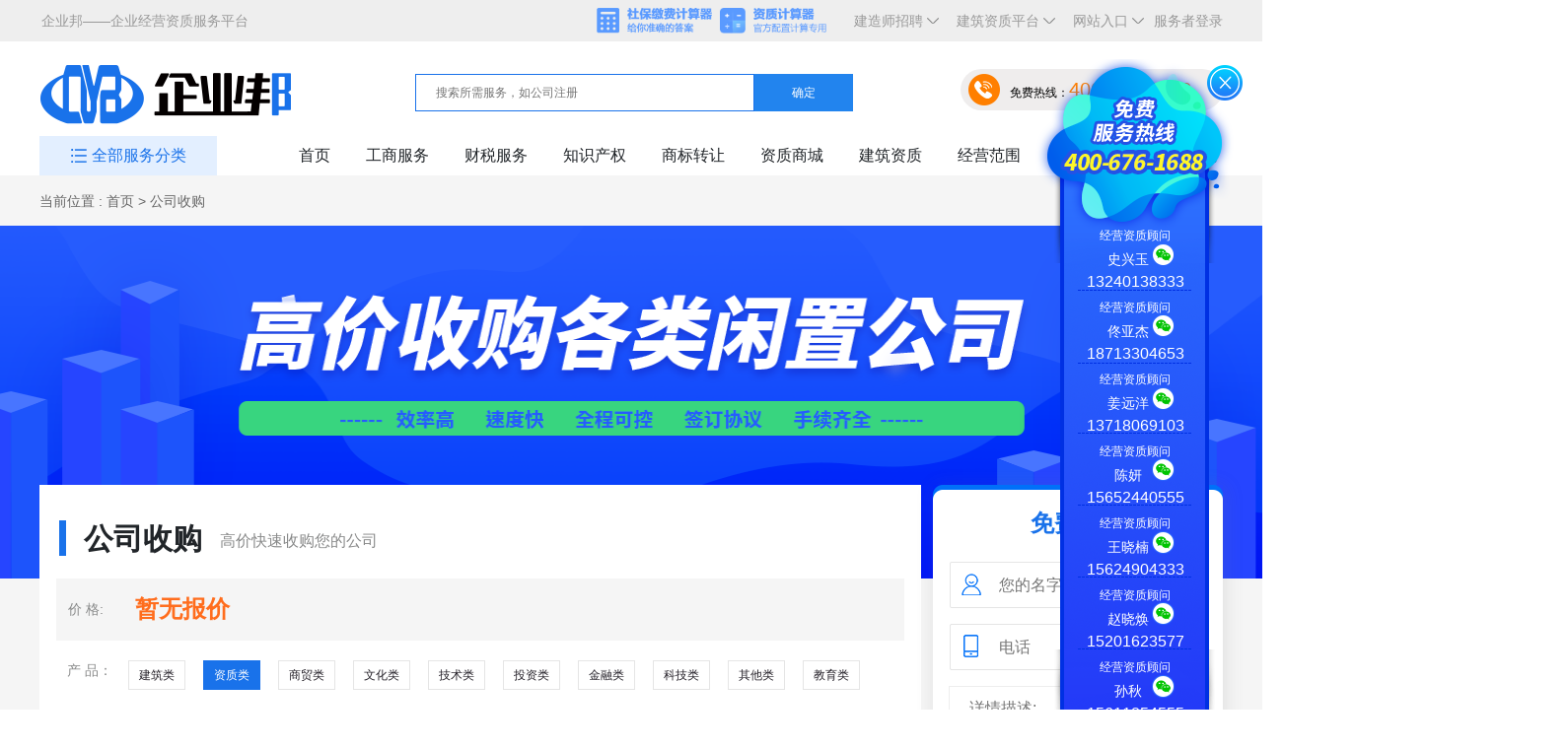

--- FILE ---
content_type: text/html; charset=utf-8
request_url: https://www.qiyebang.net.cn/ServiceDetails/16?name=14
body_size: 28387
content:
<!doctype html>
<html lang="en">
<head>

  <title>资质类公司收购_公司收购流程_公司收购注意事项-企业邦</title><meta data-n-head="ssr" charset="utf-8"><meta data-n-head="ssr" name="viewport" content="width=device-width, initial-scale=1"><meta data-n-head="ssr" data-hid="description" name="description" content="企业邦-企业全周期经营资质服务平台,提供资质类公司收购,公司收购流程,公司收购注意事项等专业的全方位企业服务。"><meta data-n-head="ssr" data-hid="keywords" name="keywords" content="企业邦,资质类公司收购,公司收购流程,公司收购注意事项"><link data-n-head="ssr" rel="icon" type="image/x-icon" href="/favicon.ico"><link rel="preload" href="/_nuxt/1859a2d.js" as="script"><link rel="preload" href="/_nuxt/55141af.js" as="script"><link rel="preload" href="/_nuxt/vendors/app.2897d40.css" as="style"><link rel="preload" href="/_nuxt/e61ecb9.js" as="script"><link rel="preload" href="/_nuxt/app.fbc55aa.css" as="style"><link rel="preload" href="/_nuxt/0220ab6.js" as="script"><link rel="preload" href="/_nuxt/4077afb.js" as="script"><link rel="preload" href="/_nuxt/9dd2a05.js" as="script"><link rel="stylesheet" href="/_nuxt/vendors/app.2897d40.css"><link rel="stylesheet" href="/_nuxt/app.fbc55aa.css">



  <meta name="viewport" content="width=device-width,initial-scale=1,minimum-scale=1,maximum-scale=1">
</head>
<body>
<div data-server-rendered="true" id="__nuxt"><!----><div id="__layout"><div id="app"><header data-v-36d95211><div class="top" data-v-36d95211><div class="ct af" data-v-36d95211><p data-v-36d95211><a href="https://www.qiyebang.net.cn/" style="float: left" data-v-36d95211>企业邦——企业经营资质服务平台</a></p> <a href="/Login" data-v-36d95211>服务者登录</a> <a href="javascript:;" rel="nofollow" class="newa" style="padding: 0 8px" data-v-36d95211>网站入口<span class="span" data-v-36d95211></span> <div class="yc" style="visibility: hidden" data-v-36d95211><div style="width:566px;height:308px;" data-v-36d95211><div class="swiper-wrapper" data-v-36d95211><div class="swiper-slide" data-v-36d95211><ul class="cin_ul af" data-v-36d95211><li class="cul_li" data-v-36d95211><img src="/_nuxt/img/clogin1.5d0dd77.jpg" class="crimg" data-v-36d95211> <a target="_blank" href="https://www.1688cw.cn/" class="crbtn" data-v-36d95211>点击前往</a></li> <li class="cul_li" data-v-36d95211><img src="/_nuxt/img/clogin2.79d8272.jpg" class="crimg" data-v-36d95211> <a target="_blank" href="https://www.bj1688.net/" class="crbtn" data-v-36d95211>点击前往</a></li> <li class="cul_li" data-v-36d95211><img src="/_nuxt/img/clogin3.33eb5e8.jpg" class="crimg" data-v-36d95211> <a target="_blank" href="https://www.eqcy.org/" class="crbtn" data-v-36d95211>点击前往</a></li> <li class="cul_li" data-v-36d95211><img src="/_nuxt/img/clogin2_1.99e4592.jpg" class="crimg" data-v-36d95211> <a target="_blank" href="https://www.zhiliaoke.com.cn/" class="crbtn" data-v-36d95211>点击前往</a></li> <li class="cul_li" data-v-36d95211><img src="/_nuxt/img/clogin2_2.b2b7f85.jpg" class="crimg" data-v-36d95211> <a target="_blank" href="https://www.goldant.net.cn" class="crbtn" data-v-36d95211>点击前往</a></li> <li class="cul_li" data-v-36d95211><img src="/_nuxt/img/clogin2_3.7d62928.jpg" class="crimg" data-v-36d95211> <a target="_blank" href="https://www.ecaishui.net/" class="crbtn" data-v-36d95211>点击前往</a></li> <li class="cul_li" data-v-36d95211><img src="/_nuxt/img/clogin2_4.dfdcf44.jpg" class="crimg" data-v-36d95211> <a target="_blank" href="https://www.jinjing.net.cn/" class="crbtn" data-v-36d95211>点击前往</a></li> <li class="cul_li" data-v-36d95211><img src="/_nuxt/img/cqybjz.14f0d54.jpg" width="73px" class="crimg" data-v-36d95211> <a target="_blank" href="https://jz.qiyebang.net.cn/" class="crbtn" data-v-36d95211>点击前往</a></li> <li class="cul_li" data-v-36d95211><img src="/_nuxt/img/clogin2_6.9f0d645.jpg" class="crimg" data-v-36d95211> <a target="_blank" href="https://www.lianbang.net.cn/" class="crbtn" data-v-36d95211>点击前往</a></li> <li class="cul_li" data-v-36d95211><img src="/_nuxt/img/clogin2_7.292142e.jpg" class="crimg" data-v-36d95211> <a target="_blank" href="https://www.jzzx.org.cn/" class="crbtn" data-v-36d95211>点击前往</a></li></ul></div> <div class="swiper-slide" data-v-36d95211><ul class="cin_ul af" data-v-36d95211><li class="cul_li" data-v-36d95211><img src="/_nuxt/img/cqyb_jzs.31b14d9.jpg" width="73px" class="crimg" data-v-36d95211> <a target="_blank" href="http://zp.qiyebang.net.cn/" class="crbtn" data-v-36d95211>点击前往</a></li></ul></div></div> <div class="swiper-pagination swiper-pagination-bullets" style="width: 100px !important; bottom: -3px" data-v-36d95211></div></div></div></a> <a href="https://jz.qiyebang.net.cn" target="_blank" rel="nofollow" class="newa" style="padding: 0 8px" data-v-36d95211>建筑资质平台<span class="span" data-v-36d95211></span> <div class="yc" style="visibility: hidden" data-v-36d95211><div style="width:566px;height:308px;" data-v-36d95211><div class="swiper-wrapper" data-v-36d95211><div class="swiper-slide" style="width: 566px;height: 264px;background: url(/img/jzzz1.png) no-repeat" data-v-36d95211><a href="https://jz.qiyebang.net.cn" rel="nofollow" target="_blank" style="display: block;height: 100%;width: 100%" data-v-36d95211></a></div> <div class="swiper-slide" style="width: 566px;height: 264px; background: url(/img/jzzz2.png) no-repeat" data-v-36d95211><a href="https://jz.qiyebang.net.cn" rel="nofollow" target="_blank" style="display: block;height: 100%;width: 100%" data-v-36d95211></a></div> <div class="swiper-slide" style="width: 566px;height: 264px;background: url(/img/jzzz3.png) no-repeat" data-v-36d95211><a href="https://jz.qiyebang.net.cn" rel="nofollow" target="_blank" style="display: block;height: 100%;width: 100%" data-v-36d95211></a></div></div> <div class="swiper-pagination swiper-pagination-bullets" style="width: 100vw !important; bottom: -3px" data-v-36d95211></div></div></div></a> <a href="http://zp.qiyebang.net.cn/" target="_blank" rel="nofollow" class="newa" style="padding: 0 8px" data-v-36d95211>建造师招聘<span class="span" data-v-36d95211></span> <div class="yc yc2" style="visibility: hidden" data-v-36d95211><div style="width:566px;height:308px;" data-v-36d95211><div class="swiper-wrapper" data-v-36d95211><div class="swiper-slide" style="width: 566px;height: 264px;background: url(/img/jzszp1.png) no-repeat" data-v-36d95211><a href="http://zp.qiyebang.net.cn/" rel="nofollow" target="_blank" style="display: block;height: 100%;width: 100%" data-v-36d95211></a></div> <div class="swiper-slide" style="width: 566px;height: 264px; background: url(/img/jzszp2.png) no-repeat" data-v-36d95211><a href="http://zp.qiyebang.net.cn/" rel="nofollow" target="_blank" style="display: block;height: 100%;width: 100%" data-v-36d95211></a></div> <div class="swiper-slide" style="width: 566px;height: 264px;background: url(/img/jzszp3.png) no-repeat" data-v-36d95211><a href="http://zp.qiyebang.net.cn/" rel="nofollow" target="_blank" style="display: block;height: 100%;width: 100%" data-v-36d95211></a></div></div> <div class="swiper-pagination swiper-pagination-bullets" style="width: 100vw !important; bottom: -3px" data-v-36d95211></div></div></div></a> <a href="/Calculator" target="_blank" rel="nofollow" class="zzjsqa" style="padding: 0 8px;display: inline-block;" data-v-36d95211>资质计算器</a> <a href="/Sb_calculator" target="_blank" rel="nofollow" class="sbjfjsq" style="padding: 0 8px;display: inline-block;" data-v-36d95211>社保缴费计算器</a></div></div> <div class="content" data-v-36d95211><div class="ct af" data-v-36d95211><h1 alt="企业邦（北京）创业服务有限公司" data-v-36d95211><a href="https://www.qiyebang.net.cn" data-v-36d95211><img src="/_nuxt/img/logo.8f6344f.png" width="286px" height="62px" data-v-36d95211></a></h1> <div class="ss" data-v-36d95211><input type="text" placeholder="搜索所需服务，如公司注册" readonly="readonly" data-v-36d95211> <a href="javascript:;" data-v-36d95211>确定</a> <ul class="searchs" data-v-36d95211><li class="li" data-v-36d95211><a href="/ServiceDetails/2?name=2" target="_blank" data-v-36d95211>公司注册</a></li><li class="li" data-v-36d95211><a href="/ServiceDetails/7?name=7" target="_blank" data-v-36d95211>公司变更</a></li><li class="li" data-v-36d95211><a href="/ServiceDetails/14?name=14" target="_blank" data-v-36d95211>公司收购</a></li><li class="li" data-v-36d95211><a href="/ServiceDetails/24?name=24" target="_blank" data-v-36d95211>公司转让</a></li><li class="li" data-v-36d95211><a href="/ServiceDetails/39?name=39" target="_blank" data-v-36d95211>公司注销</a></li> <li class="li" data-v-36d95211><a href="/ServiceDetails/3?name=2" target="_blank" data-v-36d95211>注册地址</a></li><li class="li" data-v-36d95211><a href="/ServiceDetails/4?name=2" target="_blank" data-v-36d95211>地址续费</a></li><li class="li" data-v-36d95211><a href="/ServiceDetails/5?name=2" target="_blank" data-v-36d95211>银行开户</a></li><li class="li" data-v-36d95211><a href="/ServiceDetails/6?name=2" target="_blank" data-v-36d95211>税收优惠公司注册</a></li><li class="li" data-v-36d95211><a href="/ServiceDetails/184?name=2" target="_blank" data-v-36d95211>有限责任公司注册</a></li><li class="li" data-v-36d95211><a href="/ServiceDetails/185?name=2" target="_blank" data-v-36d95211>外商独资公司注册</a></li><li class="li" data-v-36d95211><a href="/ServiceDetails/186?name=2" target="_blank" data-v-36d95211>合伙企业注册</a></li><li class="li" data-v-36d95211><a href="/ServiceDetails/187?name=2" target="_blank" data-v-36d95211>个人独资企业注册</a></li><li class="li" data-v-36d95211><a href="/ServiceDetails/188?name=2" target="_blank" data-v-36d95211>分公司注册</a></li> <li class="li" data-v-36d95211><a href="/ServiceDetails/8?name=7" target="_blank" data-v-36d95211>公司名称变更</a></li><li class="li" data-v-36d95211><a href="/ServiceDetails/9?name=7" target="_blank" data-v-36d95211>法人、高管或注册资本变更</a></li><li class="li" data-v-36d95211><a href="/ServiceDetails/10?name=7" target="_blank" data-v-36d95211>股权变更（工商）</a></li><li class="li" data-v-36d95211><a href="/ServiceDetails/11?name=7" target="_blank" data-v-36d95211>同区地址变更</a></li><li class="li" data-v-36d95211><a href="/ServiceDetails/12?name=7" target="_blank" data-v-36d95211>经营范围变更</a></li><li class="li" data-v-36d95211><a href="/ServiceDetails/13?name=7" target="_blank" data-v-36d95211>公司章证遗失补办</a></li><li class="li" data-v-36d95211><a href="/ServiceDetails/189?name=7" target="_blank" data-v-36d95211>公司股东变更（工商）</a></li><li class="li" data-v-36d95211><a href="/ServiceDetails/190?name=7" target="_blank" data-v-36d95211>注册资本变更</a></li><li class="li" data-v-36d95211><a href="/ServiceDetails/191?name=7" target="_blank" data-v-36d95211>跨区地址变更</a></li><li class="li" data-v-36d95211><a href="/ServiceDetails/322?name=7" target="_blank" data-v-36d95211>股权变更（税务）</a></li><li class="li" data-v-36d95211><a href="/ServiceDetails/323?name=7" target="_blank" data-v-36d95211>公司股东变更（税务）</a></li> <li class="li" data-v-36d95211><a href="/ServiceDetails/15?name=14" target="_blank" data-v-36d95211>建筑类</a></li><li class="li" data-v-36d95211><a href="/ServiceDetails/16?name=14" target="_blank" data-v-36d95211>资质类</a></li><li class="li" data-v-36d95211><a href="/ServiceDetails/17?name=14" target="_blank" data-v-36d95211>商贸类</a></li><li class="li" data-v-36d95211><a href="/ServiceDetails/18?name=14" target="_blank" data-v-36d95211>文化类</a></li><li class="li" data-v-36d95211><a href="/ServiceDetails/19?name=14" target="_blank" data-v-36d95211>技术类</a></li><li class="li" data-v-36d95211><a href="/ServiceDetails/20?name=14" target="_blank" data-v-36d95211>投资类</a></li><li class="li" data-v-36d95211><a href="/ServiceDetails/21?name=14" target="_blank" data-v-36d95211>金融类</a></li><li class="li" data-v-36d95211><a href="/ServiceDetails/22?name=14" target="_blank" data-v-36d95211>科技类</a></li><li class="li" data-v-36d95211><a href="/ServiceDetails/23?name=14" target="_blank" data-v-36d95211>其他类</a></li><li class="li" data-v-36d95211><a href="/ServiceDetails/193?name=14" target="_blank" data-v-36d95211>教育类</a></li> <li class="li" data-v-36d95211><a href="/ServiceDetails/25?name=24" target="_blank" data-v-36d95211>集团公司</a></li><li class="li" data-v-36d95211><a href="/ServiceDetails/26?name=24" target="_blank" data-v-36d95211>分公司</a></li><li class="li" data-v-36d95211><a href="/ServiceDetails/27?name=24" target="_blank" data-v-36d95211>股份公司</a></li><li class="li" data-v-36d95211><a href="/ServiceDetails/28?name=24" target="_blank" data-v-36d95211>文化教育公司</a></li><li class="li" data-v-36d95211><a href="/ServiceDetails/29?name=24" target="_blank" data-v-36d95211>商贸公司</a></li><li class="li" data-v-36d95211><a href="/ServiceDetails/30?name=24" target="_blank" data-v-36d95211>科技公司</a></li><li class="li" data-v-36d95211><a href="/ServiceDetails/31?name=24" target="_blank" data-v-36d95211>售电公司</a></li><li class="li" data-v-36d95211><a href="/ServiceDetails/32?name=24" target="_blank" data-v-36d95211>合资企业</a></li><li class="li" data-v-36d95211><a href="/ServiceDetails/33?name=24" target="_blank" data-v-36d95211>内资有限公司</a></li><li class="li" data-v-36d95211><a href="/ServiceDetails/34?name=24" target="_blank" data-v-36d95211>外资公司</a></li><li class="li" data-v-36d95211><a href="/ServiceDetails/35?name=24" target="_blank" data-v-36d95211>内资分公司</a></li><li class="li" data-v-36d95211><a href="/ServiceDetails/36?name=24" target="_blank" data-v-36d95211>内资股份分公司</a></li><li class="li" data-v-36d95211><a href="/ServiceDetails/37?name=24" target="_blank" data-v-36d95211>内资股份公司</a></li><li class="li" data-v-36d95211><a href="/ServiceDetails/38?name=24" target="_blank" data-v-36d95211>有限合伙企业</a></li><li class="li" data-v-36d95211><a href="/ServiceDetails/192?name=24" target="_blank" data-v-36d95211>北京公司</a></li> <li class="li" data-v-36d95211><a href="/ServiceDetails/40?name=39" target="_blank" data-v-36d95211>工商解异常</a></li><li class="li" data-v-36d95211><a href="/ServiceDetails/41?name=39" target="_blank" data-v-36d95211>公司注销</a></li><li class="li" data-v-36d95211><a href="/ServiceDetails/42?name=39" target="_blank" data-v-36d95211>年报公示</a></li><li class="li" data-v-36d95211><a href="/ServiceDetails/43?name=39" target="_blank" data-v-36d95211>五证合一（仅换照）</a></li><li class="li" data-v-36d95211><a href="/ServiceDetails/194?name=39" target="_blank" data-v-36d95211>小规模纳税人企业注销 </a></li><li class="li" data-v-36d95211><a href="/ServiceDetails/195?name=39" target="_blank" data-v-36d95211>一般纳税人企业注销</a></li><li class="li" data-v-36d95211><a href="/ServiceDetails/197?name=39" target="_blank" data-v-36d95211>外资公司注销</a></li><li class="li" data-v-36d95211><a href="/ServiceDetails/198?name=39" target="_blank" data-v-36d95211>外资分公司注销 </a></li><li class="li" data-v-36d95211><a href="/ServiceDetails/324?name=39" target="_blank" data-v-36d95211>五证合一（换照+税务）</a></li><li class="li" data-v-36d95211><a href="/ServiceDetails/325?name=39" target="_blank" data-v-36d95211>分公司注销</a></li><li class="li" data-v-36d95211><a href="/ServiceDetails/331?name=39" target="_blank" data-v-36d95211>地址解异常</a></li><li class="li" data-v-36d95211><a href="/ServiceDetails/332?name=39" target="_blank" data-v-36d95211>税务解异常</a></li> <li class="li" data-v-36d95211><a href="/ServiceDetails/56?name=56" target="_blank" data-v-36d95211>财税服务</a></li><li class="li" data-v-36d95211><a href="/ServiceDetails/60?name=60" target="_blank" data-v-36d95211>审计评估</a></li><li class="li" data-v-36d95211><a href="/ServiceDetails/64?name=64" target="_blank" data-v-36d95211>社保公积金</a></li>   <li class="li" data-v-36d95211><a href="/ServiceDetails/54?name=52" target="_blank" data-v-36d95211>民间非营利组织</a></li><li class="li" data-v-36d95211><a href="/ServiceDetails/55?name=52" target="_blank" data-v-36d95211>软件开发销售退税</a></li> <li class="li" data-v-36d95211><a href="/ServiceDetails/57?name=56" target="_blank" data-v-36d95211>税控代办</a></li><li class="li" data-v-36d95211><a href="/ServiceDetails/58?name=56" target="_blank" data-v-36d95211>发票代办</a></li><li class="li" data-v-36d95211><a href="/ServiceDetails/59?name=56" target="_blank" data-v-36d95211>办理一般纳税人资质</a></li> <li class="li" data-v-36d95211><a href="/ServiceDetails/65?name=64" target="_blank" data-v-36d95211>所得税汇算清缴</a></li><li class="li" data-v-36d95211><a href="/ServiceDetails/66?name=64" target="_blank" data-v-36d95211>税务解锁</a></li> <li class="li" data-v-36d95211><a href="/ServiceDetails/68?name=68" target="_blank" data-v-36d95211>商标注册</a></li><li class="li" data-v-36d95211><a href="/ServiceDetails/71?name=71" target="_blank" data-v-36d95211>商标工具</a></li><li class="li" data-v-36d95211><a href="/ServiceDetails/74?name=74" target="_blank" data-v-36d95211>信息变更</a></li><li class="li" data-v-36d95211><a href="/ServiceDetails/81?name=81" target="_blank" data-v-36d95211>版权服务</a></li><li class="li" data-v-36d95211><a href="/ServiceDetails/85?name=85" target="_blank" data-v-36d95211>专利服务</a></li><li class="li" data-v-36d95211><a href="/ServiceDetails/204?name=204" target="_blank" data-v-36d95211>商标案件</a></li> <li class="li" data-v-36d95211><a href="/ServiceDetails/69?name=68" target="_blank" data-v-36d95211>国内商标注册</a></li><li class="li" data-v-36d95211><a href="/ServiceDetails/70?name=68" target="_blank" data-v-36d95211>购买商标</a></li><li class="li" data-v-36d95211><a href="/ServiceDetails/202?name=68" target="_blank" data-v-36d95211>国际商标注册</a></li> <li class="li" data-v-36d95211><a href="/ServiceDetails/72?name=71" target="_blank" data-v-36d95211>免费商标监控</a></li><li class="li" data-v-36d95211><a href="/ServiceDetails/73?name=71" target="_blank" data-v-36d95211>免费商标查询</a></li> <li class="li" data-v-36d95211><a href="/ServiceDetails/75?name=74" target="_blank" data-v-36d95211>商标变更</a></li><li class="li" data-v-36d95211><a href="/ServiceDetails/76?name=74" target="_blank" data-v-36d95211>商标转让</a></li><li class="li" data-v-36d95211><a href="/ServiceDetails/77?name=74" target="_blank" data-v-36d95211>商标续展</a></li><li class="li" data-v-36d95211><a href="/ServiceDetails/78?name=74" target="_blank" data-v-36d95211>商标宽展</a></li><li class="li" data-v-36d95211><a href="/ServiceDetails/79?name=74" target="_blank" data-v-36d95211>商标注销</a></li><li class="li" data-v-36d95211><a href="/ServiceDetails/80?name=74" target="_blank" data-v-36d95211>商标备案许可</a></li><li class="li" data-v-36d95211><a href="/ServiceDetails/203?name=74" target="_blank" data-v-36d95211>商标周边</a></li> <li class="li" data-v-36d95211><a href="/ServiceDetails/82?name=81" target="_blank" data-v-36d95211>软件著作权</a></li><li class="li" data-v-36d95211><a href="/ServiceDetails/83?name=81" target="_blank" data-v-36d95211>文字美术著作权</a></li><li class="li" data-v-36d95211><a href="/ServiceDetails/84?name=81" target="_blank" data-v-36d95211>视频著作权</a></li> <li class="li" data-v-36d95211><a href="/ServiceDetails/86?name=85" target="_blank" data-v-36d95211>发明专利（常规领域)</a></li><li class="li" data-v-36d95211><a href="/ServiceDetails/87?name=85" target="_blank" data-v-36d95211>发明专利（特殊领域）</a></li><li class="li" data-v-36d95211><a href="/ServiceDetails/88?name=85" target="_blank" data-v-36d95211>实用新型专利</a></li><li class="li" data-v-36d95211><a href="/ServiceDetails/89?name=85" target="_blank" data-v-36d95211>外观设计专利</a></li><li class="li" data-v-36d95211><a href="/ServiceDetails/90?name=85" target="_blank" data-v-36d95211>PCT国际专利周边</a></li> <li class="li" data-v-36d95211><a href="/ServiceDetails/205?name=204" target="_blank" data-v-36d95211>商标撤三</a></li><li class="li" data-v-36d95211><a href="/ServiceDetails/206?name=204" target="_blank" data-v-36d95211>商标异议</a></li><li class="li" data-v-36d95211><a href="/ServiceDetails/207?name=204" target="_blank" data-v-36d95211>商标驳回复审</a></li><li class="li" data-v-36d95211><a href="/ServiceDetails/222?name=204" target="_blank" data-v-36d95211>商标无效宣告</a></li> <li class="li" data-v-36d95211><a href="/ServiceDetails/92?name=92" target="_blank" data-v-36d95211>行政审批</a></li><li class="li" data-v-36d95211><a href="/ServiceDetails/113?name=113" target="_blank" data-v-36d95211>高新认证</a></li><li class="li" data-v-36d95211><a href="/Architect" target="_blank" data-v-36d95211>人才招聘</a></li> <li class="li" data-v-36d95211><a href="/ServiceDetails/93?name=92" target="_blank" data-v-36d95211>互联网类</a></li><li class="li" data-v-36d95211><a href="/ServiceDetails/94?name=92" target="_blank" data-v-36d95211>游戏类</a></li><li class="li" data-v-36d95211><a href="/ServiceDetails/95?name=92" target="_blank" data-v-36d95211>食品类</a></li><li class="li" data-v-36d95211><a href="/ServiceDetails/96?name=92" target="_blank" data-v-36d95211>广播电视类</a></li><li class="li" data-v-36d95211><a href="/ServiceDetails/97?name=92" target="_blank" data-v-36d95211>通讯类</a></li><li class="li" data-v-36d95211><a href="/ServiceDetails/98?name=92" target="_blank" data-v-36d95211>人力资源类</a></li><li class="li" data-v-36d95211><a href="/ServiceDetails/99?name=92" target="_blank" data-v-36d95211>旅游类</a></li><li class="li" data-v-36d95211><a href="/ServiceDetails/100?name=92" target="_blank" data-v-36d95211>环境类型影响登记</a></li><li class="li" data-v-36d95211><a href="/ServiceDetails/101?name=92" target="_blank" data-v-36d95211>道路运输类</a></li><li class="li" data-v-36d95211><a href="/ServiceDetails/102?name=92" target="_blank" data-v-36d95211>营业演出类</a></li><li class="li" data-v-36d95211><a href="/ServiceDetails/103?name=92" target="_blank" data-v-36d95211>进出口类</a></li><li class="li" data-v-36d95211><a href="/ServiceDetails/104?name=92" target="_blank" data-v-36d95211>医疗器械类</a></li><li class="li" data-v-36d95211><a href="/ServiceDetails/105?name=92" target="_blank" data-v-36d95211>出版物类</a></li><li class="li" data-v-36d95211><a href="/ServiceDetails/106?name=92" target="_blank" data-v-36d95211>网络文网文</a></li><li class="li" data-v-36d95211><a href="/ServiceDetails/107?name=92" target="_blank" data-v-36d95211>旅行社类</a></li><li class="li" data-v-36d95211><a href="/ServiceDetails/108?name=92" target="_blank" data-v-36d95211>拍卖类</a></li><li class="li" data-v-36d95211><a href="/ServiceDetails/109?name=92" target="_blank" data-v-36d95211>环保类</a></li><li class="li" data-v-36d95211><a href="/ServiceDetails/110?name=92" target="_blank" data-v-36d95211>特种行业类</a></li><li class="li" data-v-36d95211><a href="/ServiceDetails/111?name=92" target="_blank" data-v-36d95211>摄制电影类</a></li><li class="li" data-v-36d95211><a href="/ServiceDetails/112?name=92" target="_blank" data-v-36d95211>网络出版类</a></li><li class="li" data-v-36d95211><a href="/ServiceDetails/138?name=92" target="_blank" data-v-36d95211>建筑资质</a></li><li class="li" data-v-36d95211><a href="/ServiceDetails/274?name=92" target="_blank" data-v-36d95211>劳务派遣经营许可证</a></li><li class="li" data-v-36d95211><a href="/ServiceDetails/296?name=92" target="_blank" data-v-36d95211>烟草经营许可证</a></li><li class="li" data-v-36d95211><a href="/ServiceDetails/303?name=92" target="_blank" data-v-36d95211>摄制电影经营许可证</a></li><li class="li" data-v-36d95211><a href="/ServiceDetails/305?name=92" target="_blank" data-v-36d95211>国家高新企业认证</a></li><li class="li" data-v-36d95211><a href="/ServiceDetails/309?name=92" target="_blank" data-v-36d95211>中关村高新企业认证</a></li><li class="li" data-v-36d95211><a href="/ServiceDetails/333?name=92" target="_blank" data-v-36d95211>测绘资质</a></li> <li class="li" data-v-36d95211><a href="/ServiceDetails/114?name=113" target="_blank" data-v-36d95211>高新企业认证</a></li><li class="li" data-v-36d95211><a href="/ServiceDetails/115?name=113" target="_blank" data-v-36d95211>中关村高新认证</a></li> <li class="li" data-v-36d95211><a href="/ServiceDetails/117?name=117" target="_blank" data-v-36d95211>企业社保</a></li><li class="li" data-v-36d95211><a href="/ServiceDetails/123?name=123" target="_blank" data-v-36d95211>个人社保</a></li><li class="li" data-v-36d95211><a href="/ServiceDetails/129?name=129" target="_blank" data-v-36d95211>工作居住证</a></li><li class="li" data-v-36d95211><a href="/ServiceDetails/136?name=136" target="_blank" data-v-36d95211>残保金</a></li> <li class="li" data-v-36d95211><a href="/ServiceDetails/118?name=117" target="_blank" data-v-36d95211>社保开户</a></li><li class="li" data-v-36d95211><a href="/ServiceDetails/119?name=117" target="_blank" data-v-36d95211>公积金开户</a></li><li class="li" data-v-36d95211><a href="/ServiceDetails/120?name=117" target="_blank" data-v-36d95211>社保账户托管（企业）</a></li><li class="li" data-v-36d95211><a href="/ServiceDetails/121?name=117" target="_blank" data-v-36d95211>社保/公积金账户注销</a></li><li class="li" data-v-36d95211><a href="/ServiceDetails/122?name=117" target="_blank" data-v-36d95211>周边服务</a></li><li class="li" data-v-36d95211><a href="/ServiceDetails/321?name=117" target="_blank" data-v-36d95211>企业社保代缴</a></li> <li class="li" data-v-36d95211><a href="/ServiceDetails/130?name=129" target="_blank" data-v-36d95211>企业《工作居住证》开户</a></li><li class="li" data-v-36d95211><a href="/ServiceDetails/131?name=129" target="_blank" data-v-36d95211>员工《工作居住证》申办</a></li><li class="li" data-v-36d95211><a href="/ServiceDetails/133?name=129" target="_blank" data-v-36d95211>企业《工作居住证》年检</a></li><li class="li" data-v-36d95211><a href="/ServiceDetails/134?name=129" target="_blank" data-v-36d95211>《工作居住证》随迁</a></li><li class="li" data-v-36d95211><a href="/ServiceDetails/135?name=129" target="_blank" data-v-36d95211>《工作居住证》续签</a></li><li class="li" data-v-36d95211><a href="/ServiceDetails/201?name=129" target="_blank" data-v-36d95211>《工作居住证》维护管理</a></li> <li class="li" data-v-36d95211><a href="/ServiceDetails/137?name=136" target="_blank" data-v-36d95211>残保金减免方案</a></li></ul></div> <p class="dh" data-v-36d95211><span data-v-36d95211></span>免费热线：<em data-v-36d95211>400-676-1688</em></p></div></div> <div class="nav af" data-v-36d95211><div class="left" data-v-36d95211><a href="javascript:;" data-v-36d95211>全部服务分类</a> <ul class="nvpl" data-v-36d95211><li class="nvli nvli1" data-v-36d95211><a href="javascript:;" class="nva" data-v-36d95211>工商服务</a> <ul class="ctnv ctnv0" data-v-36d95211><li class="li1 af li1" data-v-36d95211><h4 data-v-36d95211><a href="/ServiceDetails/2?name=2" target="_blank" data-v-36d95211>公司注册</a></h4> <ul data-v-36d95211><li data-v-36d95211><a href="/ServiceDetails/3?name=2" target="_blank" data-v-36d95211>注册地址</a></li><li data-v-36d95211><a href="/ServiceDetails/4?name=2" target="_blank" data-v-36d95211>地址续费</a></li><li data-v-36d95211><a href="/ServiceDetails/5?name=2" target="_blank" data-v-36d95211>银行开户</a></li><li data-v-36d95211><a href="/ServiceDetails/6?name=2" target="_blank" data-v-36d95211>税收优惠公司注册</a></li><li data-v-36d95211><a href="/ServiceDetails/184?name=2" target="_blank" data-v-36d95211>有限责任公司注册</a></li><li data-v-36d95211><a href="/ServiceDetails/185?name=2" target="_blank" data-v-36d95211>外商独资公司注册</a></li><li data-v-36d95211><a href="/ServiceDetails/186?name=2" target="_blank" data-v-36d95211>合伙企业注册</a></li><li data-v-36d95211><a href="/ServiceDetails/187?name=2" target="_blank" data-v-36d95211>个人独资企业注册</a></li><li data-v-36d95211><a href="/ServiceDetails/188?name=2" target="_blank" data-v-36d95211>分公司注册</a></li></ul></li><li class="li1 af li2" data-v-36d95211><h4 data-v-36d95211><a href="/ServiceDetails/7?name=7" target="_blank" data-v-36d95211>公司变更</a></h4> <ul data-v-36d95211><li data-v-36d95211><a href="/ServiceDetails/8?name=7" target="_blank" data-v-36d95211>公司名称变更</a></li><li data-v-36d95211><a href="/ServiceDetails/9?name=7" target="_blank" data-v-36d95211>法人、高管或注册资本变更</a></li><li data-v-36d95211><a href="/ServiceDetails/10?name=7" target="_blank" data-v-36d95211>股权变更（工商）</a></li><li data-v-36d95211><a href="/ServiceDetails/11?name=7" target="_blank" data-v-36d95211>同区地址变更</a></li><li data-v-36d95211><a href="/ServiceDetails/12?name=7" target="_blank" data-v-36d95211>经营范围变更</a></li><li data-v-36d95211><a href="/ServiceDetails/13?name=7" target="_blank" data-v-36d95211>公司章证遗失补办</a></li><li data-v-36d95211><a href="/ServiceDetails/189?name=7" target="_blank" data-v-36d95211>公司股东变更（工商）</a></li><li data-v-36d95211><a href="/ServiceDetails/190?name=7" target="_blank" data-v-36d95211>注册资本变更</a></li><li data-v-36d95211><a href="/ServiceDetails/191?name=7" target="_blank" data-v-36d95211>跨区地址变更</a></li><li data-v-36d95211><a href="/ServiceDetails/322?name=7" target="_blank" data-v-36d95211>股权变更（税务）</a></li><li data-v-36d95211><a href="/ServiceDetails/323?name=7" target="_blank" data-v-36d95211>公司股东变更（税务）</a></li></ul></li><li class="li1 af li3" data-v-36d95211><h4 data-v-36d95211><a href="/ServiceDetails/14?name=14" target="_blank" data-v-36d95211>公司收购</a></h4> <ul data-v-36d95211><li data-v-36d95211><a href="/ServiceDetails/15?name=14" target="_blank" data-v-36d95211>建筑类</a></li><li data-v-36d95211><a href="/ServiceDetails/16?name=14" target="_blank" data-v-36d95211>资质类</a></li><li data-v-36d95211><a href="/ServiceDetails/17?name=14" target="_blank" data-v-36d95211>商贸类</a></li><li data-v-36d95211><a href="/ServiceDetails/18?name=14" target="_blank" data-v-36d95211>文化类</a></li><li data-v-36d95211><a href="/ServiceDetails/19?name=14" target="_blank" data-v-36d95211>技术类</a></li><li data-v-36d95211><a href="/ServiceDetails/20?name=14" target="_blank" data-v-36d95211>投资类</a></li><li data-v-36d95211><a href="/ServiceDetails/21?name=14" target="_blank" data-v-36d95211>金融类</a></li><li data-v-36d95211><a href="/ServiceDetails/22?name=14" target="_blank" data-v-36d95211>科技类</a></li><li data-v-36d95211><a href="/ServiceDetails/23?name=14" target="_blank" data-v-36d95211>其他类</a></li><li data-v-36d95211><a href="/ServiceDetails/193?name=14" target="_blank" data-v-36d95211>教育类</a></li></ul></li><li class="li1 af li4" data-v-36d95211><h4 data-v-36d95211><a href="/ServiceDetails/24?name=24" target="_blank" data-v-36d95211>公司转让</a></h4> <ul data-v-36d95211><li data-v-36d95211><a href="/ServiceDetails/25?name=24" target="_blank" data-v-36d95211>集团公司</a></li><li data-v-36d95211><a href="/ServiceDetails/26?name=24" target="_blank" data-v-36d95211>分公司</a></li><li data-v-36d95211><a href="/ServiceDetails/27?name=24" target="_blank" data-v-36d95211>股份公司</a></li><li data-v-36d95211><a href="/ServiceDetails/28?name=24" target="_blank" data-v-36d95211>文化教育公司</a></li><li data-v-36d95211><a href="/ServiceDetails/29?name=24" target="_blank" data-v-36d95211>商贸公司</a></li><li data-v-36d95211><a href="/ServiceDetails/30?name=24" target="_blank" data-v-36d95211>科技公司</a></li><li data-v-36d95211><a href="/ServiceDetails/31?name=24" target="_blank" data-v-36d95211>售电公司</a></li><li data-v-36d95211><a href="/ServiceDetails/32?name=24" target="_blank" data-v-36d95211>合资企业</a></li><li data-v-36d95211><a href="/ServiceDetails/33?name=24" target="_blank" data-v-36d95211>内资有限公司</a></li><li data-v-36d95211><a href="/ServiceDetails/34?name=24" target="_blank" data-v-36d95211>外资公司</a></li><li data-v-36d95211><a href="/ServiceDetails/35?name=24" target="_blank" data-v-36d95211>内资分公司</a></li><li data-v-36d95211><a href="/ServiceDetails/36?name=24" target="_blank" data-v-36d95211>内资股份分公司</a></li><li data-v-36d95211><a href="/ServiceDetails/37?name=24" target="_blank" data-v-36d95211>内资股份公司</a></li><li data-v-36d95211><a href="/ServiceDetails/38?name=24" target="_blank" data-v-36d95211>有限合伙企业</a></li><li data-v-36d95211><a href="/ServiceDetails/192?name=24" target="_blank" data-v-36d95211>北京公司</a></li></ul></li><li class="li1 af li5" data-v-36d95211><h4 data-v-36d95211><a href="/ServiceDetails/39?name=39" target="_blank" data-v-36d95211>公司注销</a></h4> <ul data-v-36d95211><li data-v-36d95211><a href="/ServiceDetails/40?name=39" target="_blank" data-v-36d95211>工商解异常</a></li><li data-v-36d95211><a href="/ServiceDetails/41?name=39" target="_blank" data-v-36d95211>公司注销</a></li><li data-v-36d95211><a href="/ServiceDetails/42?name=39" target="_blank" data-v-36d95211>年报公示</a></li><li data-v-36d95211><a href="/ServiceDetails/43?name=39" target="_blank" data-v-36d95211>五证合一（仅换照）</a></li><li data-v-36d95211><a href="/ServiceDetails/194?name=39" target="_blank" data-v-36d95211>小规模纳税人企业注销 </a></li><li data-v-36d95211><a href="/ServiceDetails/195?name=39" target="_blank" data-v-36d95211>一般纳税人企业注销</a></li><li data-v-36d95211><a href="/ServiceDetails/197?name=39" target="_blank" data-v-36d95211>外资公司注销</a></li><li data-v-36d95211><a href="/ServiceDetails/198?name=39" target="_blank" data-v-36d95211>外资分公司注销 </a></li><li data-v-36d95211><a href="/ServiceDetails/324?name=39" target="_blank" data-v-36d95211>五证合一（换照+税务）</a></li><li data-v-36d95211><a href="/ServiceDetails/325?name=39" target="_blank" data-v-36d95211>分公司注销</a></li><li data-v-36d95211><a href="/ServiceDetails/331?name=39" target="_blank" data-v-36d95211>地址解异常</a></li><li data-v-36d95211><a href="/ServiceDetails/332?name=39" target="_blank" data-v-36d95211>税务解异常</a></li></ul></li> <!----></ul></li><li class="nvli nvli2" data-v-36d95211><a href="javascript:;" class="nva" data-v-36d95211>财税服务</a> <ul class="ctnv ctnv1" data-v-36d95211><li class="li1 af li1" data-v-36d95211><h4 data-v-36d95211><a href="/ServiceDetails/56?name=56" target="_blank" data-v-36d95211>财税服务</a></h4> <ul data-v-36d95211><li data-v-36d95211><a href="/ServiceDetails/57?name=56" target="_blank" data-v-36d95211>税控代办</a></li><li data-v-36d95211><a href="/ServiceDetails/58?name=56" target="_blank" data-v-36d95211>发票代办</a></li><li data-v-36d95211><a href="/ServiceDetails/59?name=56" target="_blank" data-v-36d95211>办理一般纳税人资质</a></li></ul></li><li class="li1 af li2" data-v-36d95211><h4 data-v-36d95211><a href="/ServiceDetails/60?name=60" target="_blank" data-v-36d95211>审计评估</a></h4> <ul data-v-36d95211><li data-v-36d95211><a href="/ServiceDetails/61?name=60" target="_blank" data-v-36d95211>财务审计</a></li><li data-v-36d95211><a href="/ServiceDetails/62?name=60" target="_blank" data-v-36d95211>验资报告</a></li><li data-v-36d95211><a href="/ServiceDetails/63?name=60" target="_blank" data-v-36d95211>资产评估</a></li></ul></li><li class="li1 af li3" data-v-36d95211><h4 data-v-36d95211><a href="/ServiceDetails/64?name=64" target="_blank" data-v-36d95211>社保公积金</a></h4> <ul data-v-36d95211><li data-v-36d95211><a href="/ServiceDetails/65?name=64" target="_blank" data-v-36d95211>所得税汇算清缴</a></li><li data-v-36d95211><a href="/ServiceDetails/66?name=64" target="_blank" data-v-36d95211>税务解锁</a></li></ul></li> <!----></ul></li><li class="nvli nvli3" data-v-36d95211><a href="javascript:;" class="nva" data-v-36d95211>知识产权</a> <ul class="ctnv ctnv2" data-v-36d95211><li class="li1 af li1" data-v-36d95211><h4 data-v-36d95211><a href="/ServiceDetails/68?name=68" target="_blank" data-v-36d95211>商标注册</a></h4> <ul data-v-36d95211><li data-v-36d95211><a href="/ServiceDetails/69?name=68" target="_blank" data-v-36d95211>国内商标注册</a></li><li data-v-36d95211><a href="/ServiceDetails/70?name=68" target="_blank" data-v-36d95211>购买商标</a></li><li data-v-36d95211><a href="/ServiceDetails/202?name=68" target="_blank" data-v-36d95211>国际商标注册</a></li></ul></li><li class="li1 af li2" data-v-36d95211><h4 data-v-36d95211><a href="/ServiceDetails/71?name=71" target="_blank" data-v-36d95211>商标工具</a></h4> <ul data-v-36d95211><li data-v-36d95211><a href="/ServiceDetails/72?name=71" target="_blank" data-v-36d95211>免费商标监控</a></li><li data-v-36d95211><a href="/ServiceDetails/73?name=71" target="_blank" data-v-36d95211>免费商标查询</a></li></ul></li><li class="li1 af li3" data-v-36d95211><h4 data-v-36d95211><a href="/ServiceDetails/74?name=74" target="_blank" data-v-36d95211>信息变更</a></h4> <ul data-v-36d95211><li data-v-36d95211><a href="/ServiceDetails/75?name=74" target="_blank" data-v-36d95211>商标变更</a></li><li data-v-36d95211><a href="/ServiceDetails/76?name=74" target="_blank" data-v-36d95211>商标转让</a></li><li data-v-36d95211><a href="/ServiceDetails/77?name=74" target="_blank" data-v-36d95211>商标续展</a></li><li data-v-36d95211><a href="/ServiceDetails/78?name=74" target="_blank" data-v-36d95211>商标宽展</a></li><li data-v-36d95211><a href="/ServiceDetails/79?name=74" target="_blank" data-v-36d95211>商标注销</a></li><li data-v-36d95211><a href="/ServiceDetails/80?name=74" target="_blank" data-v-36d95211>商标备案许可</a></li><li data-v-36d95211><a href="/ServiceDetails/203?name=74" target="_blank" data-v-36d95211>商标周边</a></li></ul></li><li class="li1 af li4" data-v-36d95211><h4 data-v-36d95211><a href="/ServiceDetails/81?name=81" target="_blank" data-v-36d95211>版权服务</a></h4> <ul data-v-36d95211><li data-v-36d95211><a href="/ServiceDetails/82?name=81" target="_blank" data-v-36d95211>软件著作权</a></li><li data-v-36d95211><a href="/ServiceDetails/83?name=81" target="_blank" data-v-36d95211>文字美术著作权</a></li><li data-v-36d95211><a href="/ServiceDetails/84?name=81" target="_blank" data-v-36d95211>视频著作权</a></li></ul></li><li class="li1 af li5" data-v-36d95211><h4 data-v-36d95211><a href="/ServiceDetails/85?name=85" target="_blank" data-v-36d95211>专利服务</a></h4> <ul data-v-36d95211><li data-v-36d95211><a href="/ServiceDetails/86?name=85" target="_blank" data-v-36d95211>发明专利（常规领域)</a></li><li data-v-36d95211><a href="/ServiceDetails/87?name=85" target="_blank" data-v-36d95211>发明专利（特殊领域）</a></li><li data-v-36d95211><a href="/ServiceDetails/88?name=85" target="_blank" data-v-36d95211>实用新型专利</a></li><li data-v-36d95211><a href="/ServiceDetails/89?name=85" target="_blank" data-v-36d95211>外观设计专利</a></li><li data-v-36d95211><a href="/ServiceDetails/90?name=85" target="_blank" data-v-36d95211>PCT国际专利周边</a></li></ul></li><li class="li1 af li6" data-v-36d95211><h4 data-v-36d95211><a href="/ServiceDetails/204?name=204" target="_blank" data-v-36d95211>商标案件</a></h4> <ul data-v-36d95211><li data-v-36d95211><a href="/ServiceDetails/205?name=204" target="_blank" data-v-36d95211>商标撤三</a></li><li data-v-36d95211><a href="/ServiceDetails/206?name=204" target="_blank" data-v-36d95211>商标异议</a></li><li data-v-36d95211><a href="/ServiceDetails/207?name=204" target="_blank" data-v-36d95211>商标驳回复审</a></li><li data-v-36d95211><a href="/ServiceDetails/222?name=204" target="_blank" data-v-36d95211>商标无效宣告</a></li></ul></li> <!----></ul></li><li class="nvli nvli4" data-v-36d95211><a href="javascript:;" class="nva" data-v-36d95211>资质商城</a> <ul class="ctnv ctnv3" data-v-36d95211><li class="li1 af li1" data-v-36d95211><h4 data-v-36d95211><a href="/ServiceDetails/92?name=92" target="_blank" data-v-36d95211>行政审批</a></h4> <ul data-v-36d95211><li data-v-36d95211><a href="/ServiceDetails/93?name=92" target="_blank" data-v-36d95211>互联网类</a></li><li data-v-36d95211><a href="/ServiceDetails/94?name=92" target="_blank" data-v-36d95211>游戏类</a></li><li data-v-36d95211><a href="/ServiceDetails/95?name=92" target="_blank" data-v-36d95211>食品类</a></li><li data-v-36d95211><a href="/ServiceDetails/96?name=92" target="_blank" data-v-36d95211>广播电视类</a></li><li data-v-36d95211><a href="/ServiceDetails/97?name=92" target="_blank" data-v-36d95211>通讯类</a></li><li data-v-36d95211><a href="/ServiceDetails/98?name=92" target="_blank" data-v-36d95211>人力资源类</a></li><li data-v-36d95211><a href="/ServiceDetails/99?name=92" target="_blank" data-v-36d95211>旅游类</a></li><li data-v-36d95211><a href="/ServiceDetails/100?name=92" target="_blank" data-v-36d95211>环境类型影响登记</a></li><li data-v-36d95211><a href="/ServiceDetails/101?name=92" target="_blank" data-v-36d95211>道路运输类</a></li><li data-v-36d95211><a href="/ServiceDetails/102?name=92" target="_blank" data-v-36d95211>营业演出类</a></li><li data-v-36d95211><a href="/ServiceDetails/103?name=92" target="_blank" data-v-36d95211>进出口类</a></li><li data-v-36d95211><a href="/ServiceDetails/104?name=92" target="_blank" data-v-36d95211>医疗器械类</a></li><li data-v-36d95211><a href="/ServiceDetails/105?name=92" target="_blank" data-v-36d95211>出版物类</a></li><li data-v-36d95211><a href="/ServiceDetails/106?name=92" target="_blank" data-v-36d95211>网络文网文</a></li><li data-v-36d95211><a href="/ServiceDetails/107?name=92" target="_blank" data-v-36d95211>旅行社类</a></li><li data-v-36d95211><a href="/ServiceDetails/108?name=92" target="_blank" data-v-36d95211>拍卖类</a></li><li data-v-36d95211><a href="/ServiceDetails/109?name=92" target="_blank" data-v-36d95211>环保类</a></li><li data-v-36d95211><a href="/ServiceDetails/110?name=92" target="_blank" data-v-36d95211>特种行业类</a></li><li data-v-36d95211><a href="/ServiceDetails/111?name=92" target="_blank" data-v-36d95211>摄制电影类</a></li><li data-v-36d95211><a href="/ServiceDetails/112?name=92" target="_blank" data-v-36d95211>网络出版类</a></li><li data-v-36d95211><a href="/ServiceDetails/138?name=92" target="_blank" data-v-36d95211>建筑资质</a></li><li data-v-36d95211><a href="/ServiceDetails/274?name=92" target="_blank" data-v-36d95211>劳务派遣经营许可证</a></li><li data-v-36d95211><a href="/ServiceDetails/296?name=92" target="_blank" data-v-36d95211>烟草经营许可证</a></li><li data-v-36d95211><a href="/ServiceDetails/303?name=92" target="_blank" data-v-36d95211>摄制电影经营许可证</a></li><li data-v-36d95211><a href="/ServiceDetails/305?name=92" target="_blank" data-v-36d95211>国家高新企业认证</a></li><li data-v-36d95211><a href="/ServiceDetails/309?name=92" target="_blank" data-v-36d95211>中关村高新企业认证</a></li><li data-v-36d95211><a href="/ServiceDetails/333?name=92" target="_blank" data-v-36d95211>测绘资质</a></li></ul></li><li class="li1 af li2" data-v-36d95211><h4 data-v-36d95211><a href="/ServiceDetails/113?name=113" target="_blank" data-v-36d95211>高新认证</a></h4> <ul data-v-36d95211><li data-v-36d95211><a href="/ServiceDetails/114?name=113" target="_blank" data-v-36d95211>高新企业认证</a></li><li data-v-36d95211><a href="/ServiceDetails/115?name=113" target="_blank" data-v-36d95211>中关村高新认证</a></li></ul></li><li class="li1 af li3" data-v-36d95211><h4 data-v-36d95211><a href="/Architect" target="_blank" data-v-36d95211>人才招聘</a></h4> <ul data-v-36d95211><li data-v-36d95211><a href="/Architect" target="_blank" data-v-36d95211>建筑人才招聘</a></li></ul></li> <!----></ul></li><li class="nvli nvli5" data-v-36d95211><a href="javascript:;" class="nva" data-v-36d95211>社保人事</a> <ul class="ctnv ctnv4" data-v-36d95211><li class="li1 af li1" data-v-36d95211><h4 data-v-36d95211><a href="/ServiceDetails/117?name=117" target="_blank" data-v-36d95211>企业社保</a></h4> <ul data-v-36d95211><li data-v-36d95211><a href="/ServiceDetails/118?name=117" target="_blank" data-v-36d95211>社保开户</a></li><li data-v-36d95211><a href="/ServiceDetails/119?name=117" target="_blank" data-v-36d95211>公积金开户</a></li><li data-v-36d95211><a href="/ServiceDetails/120?name=117" target="_blank" data-v-36d95211>社保账户托管（企业）</a></li><li data-v-36d95211><a href="/ServiceDetails/121?name=117" target="_blank" data-v-36d95211>社保/公积金账户注销</a></li><li data-v-36d95211><a href="/ServiceDetails/122?name=117" target="_blank" data-v-36d95211>周边服务</a></li><li data-v-36d95211><a href="/ServiceDetails/321?name=117" target="_blank" data-v-36d95211>企业社保代缴</a></li></ul></li><li class="li1 af li2" data-v-36d95211><h4 data-v-36d95211><a href="/ServiceDetails/123?name=123" target="_blank" data-v-36d95211>个人社保</a></h4> <ul data-v-36d95211><li data-v-36d95211><a href="/ServiceDetails/124?name=123" target="_blank" data-v-36d95211>代缴社保公积金（个人）</a></li><li data-v-36d95211><a href="/ServiceDetails/125?name=123" target="_blank" data-v-36d95211>补缴社保公积金（个人 )</a></li><li data-v-36d95211><a href="/ServiceDetails/126?name=123" target="_blank" data-v-36d95211>社保待遇申领</a></li><li data-v-36d95211><a href="/ServiceDetails/127?name=123" target="_blank" data-v-36d95211>公积金提取</a></li><li data-v-36d95211><a href="/ServiceDetails/128?name=123" target="_blank" data-v-36d95211>周边服务</a></li><li data-v-36d95211><a href="/ServiceDetails/132?name=123" target="_blank" data-v-36d95211>《工作居住证》维护管理</a></li></ul></li><li class="li1 af li3" data-v-36d95211><h4 data-v-36d95211><a href="/ServiceDetails/129?name=129" target="_blank" data-v-36d95211>工作居住证</a></h4> <ul data-v-36d95211><li data-v-36d95211><a href="/ServiceDetails/130?name=129" target="_blank" data-v-36d95211>企业《工作居住证》开户</a></li><li data-v-36d95211><a href="/ServiceDetails/131?name=129" target="_blank" data-v-36d95211>员工《工作居住证》申办</a></li><li data-v-36d95211><a href="/ServiceDetails/133?name=129" target="_blank" data-v-36d95211>企业《工作居住证》年检</a></li><li data-v-36d95211><a href="/ServiceDetails/134?name=129" target="_blank" data-v-36d95211>《工作居住证》随迁</a></li><li data-v-36d95211><a href="/ServiceDetails/135?name=129" target="_blank" data-v-36d95211>《工作居住证》续签</a></li><li data-v-36d95211><a href="/ServiceDetails/201?name=129" target="_blank" data-v-36d95211>《工作居住证》维护管理</a></li></ul></li><li class="li1 af li4" data-v-36d95211><h4 data-v-36d95211><a href="/ServiceDetails/136?name=136" target="_blank" data-v-36d95211>残保金</a></h4> <ul data-v-36d95211><li data-v-36d95211><a href="/ServiceDetails/137?name=136" target="_blank" data-v-36d95211>残保金减免方案</a></li></ul></li> <li class="li1 af" data-v-36d95211><h4 data-v-36d95211><a href="/Sb_calculator" target="_blank" data-v-36d95211>社保缴费计算器</a></h4> <ul data-v-36d95211><li data-v-36d95211><a href="/Sb_calculator" target="_blank" data-v-36d95211>社保缴费计算器</a></li> <li data-v-36d95211><a href="/Sb_calculator" target="_blank" data-v-36d95211>公积金计算器</a></li> <li data-v-36d95211><a href="/Sb_calculator" target="_blank" data-v-36d95211>所得税计算器</a></li></ul></li></ul></li><!----></ul></div> <ul class="rt" data-v-36d95211><li style="text-align: right" data-v-36d95211><a href="https://www.qiyebang.net.cn/" class="tbnavasy" data-v-36d95211>首页</a></li> <li style="text-align: right" data-v-36d95211><a rel="" class="tbnava tbnava0" data-v-36d95211>工商服务</a></li><li style="text-align: right" data-v-36d95211><a rel="" class="tbnava tbnava1" data-v-36d95211>财税服务</a></li><li style="text-align: right" data-v-36d95211><a rel="" class="tbnava tbnava2" data-v-36d95211>知识产权</a></li><li style="text-align: right" data-v-36d95211><a rel="" class="tbnava tbnava3" data-v-36d95211>商标转让</a></li><li style="text-align: right" data-v-36d95211><a rel="" class="tbnava tbnava4" data-v-36d95211>资质商城</a></li><li style="text-align: right" data-v-36d95211><a rel="nofollow" class="tbnava tbnava5" data-v-36d95211>建筑资质</a></li><li style="text-align: right" data-v-36d95211><a rel="" class="tbnava tbnava6" data-v-36d95211>经营范围</a></li><li style="text-align: right" data-v-36d95211><a rel="" class="tbnava tbnava7" data-v-36d95211>行业资讯</a></li><li style="text-align: right" data-v-36d95211><a rel="" class="tbnava tbnava8" data-v-36d95211>关于我们</a></li></ul></div></header> <div class="container"><div class="xqct"><section class="xqct1"><div class="ct"><p class="dyh"><span>当前位置</span> : <a href="/">首页</a> &gt; <span>公司收购</span></p><div><img src="https://exam.zhonghaiqihang.com/undefined" class="cnone"></div> <p></p> <div class="czt ct2 af" style="margin-top:0px;"><div class="left"><h4>公司收购<span>高价快速收购您的公司</span></h4> <p class="jg">价  格:   <span>暂无报价</span></p> <div class="lx af"><span>产   品：</span><div><a href="javascript:;" class="select">建筑类</a><a href="javascript:;">资质类</a><a href="javascript:;">商贸类</a><a href="javascript:;">文化类</a><a href="javascript:;">技术类</a><a href="javascript:;">投资类</a><a href="javascript:;">金融类</a><a href="javascript:;">科技类</a><a href="javascript:;">其他类</a><a href="javascript:;">教育类</a></div></div> <div class="lx2 lx af" style="display:none;"><span>类   型：</span><div></div></div> <div class="dq af"><span>地   区：</span> <div class="div2"><div class="xz1"><p class="dz">请选择城市 <span class="sj"></span></p> <div class="hover"><ul class="af wb"><li class="li1 li xs select">请选择城市
                        <ul class="nrul af select nrul1"></ul></li> <li class="li2 li xs">请选择县区
                        <ul class="nrul af nrul2"></ul></li> <li class="li3 li">
                        <ul class="nrul af nrul3"></ul></li></ul></div></div> <p class="bh">信息保护中，请放心填写</p></div></div></div> <div class="right"><h4>免费回电</h4> <p class="p1"><input placeholder="您的名字" id="name" type="text" value=""></p> <p class="p2"><input placeholder="电话" id="iphone" type="text" value=""></p> <p class="xqms" style="font-size: 16px; width: 260px;margin: 10px auto; border: 1px solid #eee"><textarea placeholder="详情描述:" style="border: none;\n  background: none;\n  display: block;\n  width: 240px;\n  text-indent: 10px;\n  padding: 10px 10px;\n  height: 20px;\n  resize: none;\n  overflow: hidden;"></textarea></p> <a href="javascript:;">立即提交</a></div></div></div></section> <section class="fwjy"><h4>服务精英推荐</h4> <ul class="gjs af" style="height:160px;display:none;"><li class="af select li1"><img src="https://exam.zhonghaiqihang.com//Upload/userinfoimage/2019-11-01/5dbb853913b2e.png" width="86px" height="86px" style="float: left;margin-right: 11px"> <div class="rt"><h5>史兴玉</h5> <p>电话: 13240138333</p> <a href="http://p.qiao.baidu.com/cps/chat?siteId=16979746&amp;userId=23387665&amp;siteToken=65f14d3a91903507336ca606fc5570fd" target="_blank">立即咨询</a></div></li><li class="af select li1"><img src="https://exam.zhonghaiqihang.com//Upload/userinfoimage/2019-11-01/5dbb9cc24b69f.png" width="86px" height="86px" style="float: left;margin-right: 11px"> <div class="rt"><h5>佟亚杰</h5> <p>电话: 18713304653</p> <a href="http://p.qiao.baidu.com/cps/chat?siteId=15064211&amp;userId=20820778&amp;siteToken=6a5766fa46645054883a8a461dd9b352" target="_blank">立即咨询</a></div></li><li class="af select li1"><img src="https://exam.zhonghaiqihang.com//Upload/userinfoimage/2022-10-12/634683dbba827.png" width="86px" height="86px" style="float: left;margin-right: 11px"> <div class="rt"><h5>姜远洋</h5> <p>电话: 13718069103</p> <a href="http://p.qiao.baidu.com/cps/chat?siteId=16979746&amp;userId=23387665&amp;siteToken=65f14d3a91903507336ca606fc5570fd" target="_blank">立即咨询</a></div></li><li class="af select li1"><img src="https://exam.zhonghaiqihang.com//Upload/userinfoimage/2023-08-29/64ed47a05580b.png" width="86px" height="86px" style="float: left;margin-right: 11px"> <div class="rt"><h5>陈妍</h5> <p>电话: 15652440555</p> <a href="https://p.qiao.baidu.com/cps/chat?siteId=15064161&amp;userId=20820778&amp;siteToken=37299ff64b30a9395055ac7f7fe1a9ff&amp;cp=zhiliaoke&amp;cr=360&amp;cw=360" target="_blank">立即咨询</a></div></li><li class="af select li1"><img src="https://exam.zhonghaiqihang.com/null" width="86px" height="86px" style="float: left;margin-right: 11px"> <div class="rt"><h5>王晓楠</h5> <p>电话: 15624904333</p> <a target="_blank">立即咨询</a></div></li><li class="af li2"><img src="https://exam.zhonghaiqihang.com//Upload/userinfoimage/2025-02-18/67b455d8f02f3.png" width="86px" height="86px" style="float: left;margin-right: 11px"> <div class="rt"><h5>赵晓焕</h5> <p>电话: 15201623577</p> <a href="https://p.qiao.baidu.com/cps/chat?siteId=9049965&amp;userId=20820778&amp;siteToken=90e9ebf43670a3cfb3b025c6aa0bc058&amp;cp=lianbang&amp;cr=360&amp;cw=360" target="_blank">立即咨询</a></div></li><li class="af li2"><img src="https://exam.zhonghaiqihang.com//Upload/userinfoimage/2019-10-22/5daeb005d5efc.png" width="86px" height="86px" style="float: left;margin-right: 11px"> <div class="rt"><h5>孙秋</h5> <p>电话: 15611854555</p> <a href="https://p.qiao.baidu.com/cps/chat?siteId=15064194&amp;userId=20820778&amp;siteToken=d587d2212bd3fde9c999df2ef79e421f" target="_blank">立即咨询</a></div></li><li class="af li2"><img src="https://exam.zhonghaiqihang.com//Upload/userinfoimage/2023-07-06/64a630a88beb4.png" width="86px" height="86px" style="float: left;margin-right: 11px"> <div class="rt"><h5>肖圆圆</h5> <p>电话: 15210670377</p> <a target="_blank">立即咨询</a></div></li><li class="af li2"><img src="https://exam.zhonghaiqihang.com//Upload/userinfoimage/2019-12-02/5de4691131ef3.png" width="86px" height="86px" style="float: left;margin-right: 11px"> <div class="rt"><h5>李晓菲</h5> <p>电话: 13552638889</p> <a href="http://p.qiao.baidu.com/cps/chat?siteId=16979753&amp;userId=23387665&amp;siteToken=ee968bdd81c5a20c9486345ef52b9402" target="_blank">立即咨询</a></div></li><li class="af li2"><img src="https://exam.zhonghaiqihang.com//Upload/userinfoimage/2021-08-02/61079200eda68.jpg" width="86px" height="86px" style="float: left;margin-right: 11px"> <div class="rt"><h5>刘利南</h5> <p>电话: 15210770756</p> <a href="http://p.qiao.baidu.com/cps/chat?siteId=16979770&amp;userId=23387665&amp;siteToken=cf545d467d1a6dcdd46e7a356cc4bfd2" target="_blank">立即咨询</a></div></li></ul> <div style="height:160px;"><ul class="gjs swiper-wrapper" style="height:200px;"><li class="af swiper-slide select li1"><img src="https://exam.zhonghaiqihang.com//Upload/userinfoimage/2019-11-01/5dbb853913b2e.png" width="86px" height="86px"> <div class="rt"><h5>史兴玉</h5> <p>电话: 13240138333</p> <a href="http://p.qiao.baidu.com/cps/chat?siteId=16979746&amp;userId=23387665&amp;siteToken=65f14d3a91903507336ca606fc5570fd" target="_blank">立即咨询</a></div></li><li class="af swiper-slide select li1"><img src="https://exam.zhonghaiqihang.com//Upload/userinfoimage/2019-11-01/5dbb9cc24b69f.png" width="86px" height="86px"> <div class="rt"><h5>佟亚杰</h5> <p>电话: 18713304653</p> <a href="http://p.qiao.baidu.com/cps/chat?siteId=15064211&amp;userId=20820778&amp;siteToken=6a5766fa46645054883a8a461dd9b352" target="_blank">立即咨询</a></div></li><li class="af swiper-slide select li1"><img src="https://exam.zhonghaiqihang.com//Upload/userinfoimage/2022-10-12/634683dbba827.png" width="86px" height="86px"> <div class="rt"><h5>姜远洋</h5> <p>电话: 13718069103</p> <a href="http://p.qiao.baidu.com/cps/chat?siteId=16979746&amp;userId=23387665&amp;siteToken=65f14d3a91903507336ca606fc5570fd" target="_blank">立即咨询</a></div></li><li class="af swiper-slide select li1"><img src="https://exam.zhonghaiqihang.com//Upload/userinfoimage/2023-08-29/64ed47a05580b.png" width="86px" height="86px"> <div class="rt"><h5>陈妍</h5> <p>电话: 15652440555</p> <a href="https://p.qiao.baidu.com/cps/chat?siteId=15064161&amp;userId=20820778&amp;siteToken=37299ff64b30a9395055ac7f7fe1a9ff&amp;cp=zhiliaoke&amp;cr=360&amp;cw=360" target="_blank">立即咨询</a></div></li><li class="af swiper-slide select li1"><img src="https://exam.zhonghaiqihang.com/null" width="86px" height="86px"> <div class="rt"><h5>王晓楠</h5> <p>电话: 15624904333</p> <a target="_blank">立即咨询</a></div></li><li class="af swiper-slide li2"><img src="https://exam.zhonghaiqihang.com//Upload/userinfoimage/2025-02-18/67b455d8f02f3.png" width="86px" height="86px"> <div class="rt"><h5>赵晓焕</h5> <p>电话: 15201623577</p> <a href="https://p.qiao.baidu.com/cps/chat?siteId=9049965&amp;userId=20820778&amp;siteToken=90e9ebf43670a3cfb3b025c6aa0bc058&amp;cp=lianbang&amp;cr=360&amp;cw=360" target="_blank">立即咨询</a></div></li><li class="af swiper-slide li2"><img src="https://exam.zhonghaiqihang.com//Upload/userinfoimage/2019-10-22/5daeb005d5efc.png" width="86px" height="86px"> <div class="rt"><h5>孙秋</h5> <p>电话: 15611854555</p> <a href="https://p.qiao.baidu.com/cps/chat?siteId=15064194&amp;userId=20820778&amp;siteToken=d587d2212bd3fde9c999df2ef79e421f" target="_blank">立即咨询</a></div></li><li class="af swiper-slide li2"><img src="https://exam.zhonghaiqihang.com//Upload/userinfoimage/2023-07-06/64a630a88beb4.png" width="86px" height="86px"> <div class="rt"><h5>肖圆圆</h5> <p>电话: 15210670377</p> <a target="_blank">立即咨询</a></div></li><li class="af swiper-slide li2"><img src="https://exam.zhonghaiqihang.com//Upload/userinfoimage/2019-12-02/5de4691131ef3.png" width="86px" height="86px"> <div class="rt"><h5>李晓菲</h5> <p>电话: 13552638889</p> <a href="http://p.qiao.baidu.com/cps/chat?siteId=16979753&amp;userId=23387665&amp;siteToken=ee968bdd81c5a20c9486345ef52b9402" target="_blank">立即咨询</a></div></li><li class="af swiper-slide li2"><img src="https://exam.zhonghaiqihang.com//Upload/userinfoimage/2021-08-02/61079200eda68.jpg" width="86px" height="86px"> <div class="rt"><h5>刘利南</h5> <p>电话: 15210770756</p> <a href="http://p.qiao.baidu.com/cps/chat?siteId=16979770&amp;userId=23387665&amp;siteToken=cf545d467d1a6dcdd46e7a356cc4bfd2" target="_blank">立即咨询</a></div></li></ul></div> <div class="qhgj"><a href="javascript:;" class="a1 select"></a><a href="javascript:;" class="a2"></a></div></section> <section class="af cont"><div class="left"><div class="topnav"><a href="#fwjs1" class="select">服务介绍</a><a href="#fwbz1" class="fwbza">服务保障</a><a href="javascript:;" style="display: none">热门问答</a></div> <div class="fwjs1"><div class="xqzc"><div id="fw1"></div></div> <div class="xqbg"><div class="xqbg1"><h3>服务介绍</h3> <ul class="fw af"><li class="li1 select">公司名称变更</li> <li class="li2">法人、高管或注册资本变更</li> <li class="li3">经营范围变更</li> <li class="li4">股权变更</li> <li class="li5">注册地址变更</li> <li class="li6">公司章证遗失补办</li></ul> <div class="fwnr"><h4>公司名称变更<span>变更公司名称，并重新刻制一套印章</span></h4> <ul class="nr"><li class="af"><p class="p1">服务内容</p> <p class="p2">1、完成公司名称变更；2、重新刻制公章、财务章、合同章、发票章；3、免费更换新版营业执照；</p></li> <li class="af"><p class="p1">服务地区</p> <p class="p2">北京、上海、广州、深圳、南京、杭州、苏州、宁波、成都、厦门</p></li> <li class="af"><p class="p1">服务时间</p> <p class="p2">15-20个工作日</p></li> <li class="af"><p class="p1">费用说明</p> <p class="p2">北京：988元</p></li> <li class="af"><p class="p1">需准备材料</p> <p class="p2">1、企业公章、执照等基础材料；2、 3-5个公司新名称；</p></li></ul></div></div> <section class="whyqb"><h3>为什么选择企业邦</h3> <div class="ct af"><div class="left"><h4>过去（传统代理所)</h4> <p>服务费：800元起<br>时间较长<br>价格混乱，需要用心甄别<br>服务态度差，敢怒不敢言<br>选择单一，最多对比几家</p></div> <div class="right"><h5>现在（企业邦)</h5> <p>服务费：500元起</p> <p>时间较短</p> <p>明码标价，价格透明</p> <p>平台监管，随时处理服务质量问题</p> <p>筛选后的多为服务者，可供选择</p></div></div> <p class="p1">通过整合线下资源及搭建网上系统，企客网降低了工商注册的成本，与传统代办相比，节省500-1000元。</p></section></div> <div class="xqsg select"><div id="fw3"></div></div> <div class="xqzx"><div id="fw4"></div></div> <div class="xqzr"><div id="fw5"></div></div> <div class="cwsj1"><div id="fw8"></div></div> <div id="fwbz1" class="fwbz"><h3>服务保障</h3> <ul class="af"><li class="li1"><h4>我们承诺</h4> <p>关于服务质量的反馈，我们会第一时间专人处理。保证及时解决您的问题。 </p></li> <li class="li2"><h4>投诉渠道  </h4> <p>1、拨打400-676-1688，选择投诉；<br>2、在线联系客户投诉，描述详情；<br>通过微博、微信公众号等方式，<br>
                联系我们。 </p></li> <li class="li3"><h4>处理流程 </h4> <p>服务中遇到困难<br>使用400电话或在线联系企业邦<br>企业邦立即核实情况并马上处理 </p></li></ul></div></div></div> <div class="right"><h4>热门服务</h4> <ul class="af"><li class="li1" style="cursor: pointer"><img src="https://exam.zhonghaiqihang.com//Upload/serviceimage/2019-10-22/5dae9f8f8e258.png" width="35" height="35"> <h5>公司注册</h5> <p>专人服务 全程办理</p></li><li class="li2" style="cursor: pointer"><img src="https://exam.zhonghaiqihang.com//Upload/serviceimage/2019-10-22/5daea1f19c670.png" width="35" height="35"> <h5>公司转让</h5> <p>全类型公司转让 更多资源任您选择 全面审核 真实透明转让</p></li><li class="li1" style="cursor: pointer"><img src="https://exam.zhonghaiqihang.com//Upload/serviceimage/2019-10-22/5daea2077c06c.png" width="35" height="35"> <h5>公司注销</h5> <p>加速办理 疑难注销 吊销转注销 </p></li><li class="li2" style="cursor: pointer"><img src="https://exam.zhonghaiqihang.com//Upload/serviceimage/2019-10-22/5daea27fb0414.png" width="35" height="35"> <h5>建筑资质</h5> <p>建筑工程设计、招投标、施工等业务必备</p></li><li class="li1" style="cursor: pointer"><img src="https://exam.zhonghaiqihang.com//Upload/serviceimage/2019-10-22/5daea2aa35db5.png" width="35" height="35"> <h5>食品经营许可证</h5> <p>餐饮及食品销售企业必备资质</p></li><li class="li2" style="cursor: pointer"><img src="https://exam.zhonghaiqihang.com//Upload/serviceimage/2019-10-22/5daea2d0b7fc6.png" width="35" height="35"> <h5>广播电视制作经营许可证</h5> <p>与影视发行和代理公司合作的必备条件</p></li><li class="li1" style="cursor: pointer"><img src="https://exam.zhonghaiqihang.com//Upload/serviceimage/2019-10-22/5daea3256ffbd.png" width="35" height="35"> <h5>营业性演出许可证</h5> <p>取得文艺性演出许可的文艺表演团体、演出场所以及个体演员，方可从事各类营业性演出</p></li><li class="li2" style="cursor: pointer"><img src="https://exam.zhonghaiqihang.com//Upload/serviceimage/2019-10-22/5daea30ca4f90.png" width="35" height="35"> <h5>医疗器械经营许可证</h5> <p>医疗器械企业经营必须具备的证件</p></li><li class="li1" style="cursor: pointer"><img src="https://exam.zhonghaiqihang.com//Upload/serviceimage/2019-10-22/5daea2eed6943.png" width="35" height="35"> <h5>道路运输许可证</h5> <p>道路运输经营许可证，是单位、团体和个人有权利从事道路运输经营活动的证明</p></li></ul></div></section> <section class="sc zssc7 rssb7"><div class="ct"><ul class="af"><li class="li1"><img src="/_nuxt/img/zssc71.fc3f33f.png" width="87" height="87"> <div><h4>快速响应</h4> <p>第一时间响应您的需求</p></div></li> <li class="li1"><img src="/_nuxt/img/zssc72.4f9a387.png" width="87" height="87"> <div><h4>信息安全</h4> <p>保护客户信息安全</p></div></li> <li class="li1"><img src="/_nuxt/img/zssc73.a1fd06e.png" width="87" height="87"> <div><h4>进度掌握</h4> <p>服务全程进行跟进 </p></div></li> <li class="li1"><img src="/_nuxt/img/zssc74.31de3f5.png" width="87" height="87"> <div><h4>专属服务</h4> <p>专业顾问全程一对一<br>服务</p></div></li> <li class="li6 last"><img src="/_nuxt/img/zssc75.f9eeceb.png" width="87" height="87"> <div><h4>提供售后</h4> <p>服务问题及时解决并<br>反馈</p></div></li></ul></div></section></div> <div class="mfsbcx"><div class="mfsb1"><h3>与国家商标局数据库同步，免费查询商标</h3> <p class="p1">已有<span>3500+</span>个企业进行商标查询</p> <div class="ssk">
        （请输入商标名称 中午、英文、数字均可，例如：耐克）
        </div> <p class="xx">信息保护中，请放心填写</p></div> <div class="mfsb2"><h3>这些专业商标顾问已为1000+用户提供商标保护方案</h3></div> <div class="mfsb3"><h3>3种注册方式随心选，不花一分冤枉钱</h3> <ul class="af"><li class="li1"><h4>普通商标注册</h4> <p class="p2">980元</p> <p class="p3">（含300元官费）</p> <p class="p4">3个工作日内提交<br>网上申报<br>次日拿到申请号</p> <a href="javascript:;">立即咨询</a></li> <li class="li2"><h4>担保商标注册</h4> <p class="p2">1980元</p> <p class="p3">（含300元官费）</p> <p class="p4">不通过，退全部官费+代理费<br>3重注册风险严格审核<br>工作日5小时内快速提交</p> <a href="javascript:;">立即咨询</a></li> <li class="li3"><h4>快速商标注册</h4> <p class="p2">1180元</p> <p class="p3">（含300元官费）</p> <p class="p4">工作日5小时内提交<br>网上申报<br>次日拿到申请号</p> <a href="javascript:;">立即咨询</a></li></ul></div> <div class="mfsb4"><h3>在线商标注册平台，全新方式和您一起保护品牌</h3> <ul class="af"><li class="li1"><div class="lf"></div> <div class="rt"><h4>服务明码标价</h4> <p>服务明码标价，无任何隐形消费</p></div></li> <li class="li2"><div class="lf"></div> <div class="rt"><h4>商标保护方案</h4> <p>综合国家商标局大数据和10年+行业注册经验，<br>个性化定制商标保护方案 </p></div></li> <li class="li3"><div class="lf"></div> <div class="rt"><h4>申请当天提交</h4> <p>快速申报，最快当天提交至商标局，次日拿到申<br>请号和电子回执 </p></div></li> <li class="li4"><div class="lf"></div> <div class="rt"><h4>进度实时通知  </h4> <p>办理进度实时通知，商标注册进度一手掌握</p></div></li> <li class="li1"><div class="lf"></div> <div class="rt"><h4>合同发票 </h4> <p>所有商标注册均签合同、开发票重要证件顺丰包<br>邮，快捷安全 </p></div></li> <li class="li1"><div class="lf"></div> <div class="rt"><h4>平台保障 </h4> <p>平台专业，服务不满意，无忧退款 </p></div></li></ul></div></div> <footer class="af" data-v-ee6baa52><div class="ct af" data-v-ee6baa52><ul class="ftul af" data-v-ee6baa52><li class="fli2" data-v-ee6baa52><a href="javascript:;" class="fu1 fu select" data-v-ee6baa52>企业邦服务</a> <div class="div1 select" data-v-ee6baa52><a href="http://p.qiao.baidu.com/cps/chat?siteId=14202404&userId=23387665&siteToken=469d75618c13589508f283c8e4f6e969" target="_blank" data-v-ee6baa52>企业邦服务</a><a href="/ServiceDetails/2?name=2" target="_blank" data-v-ee6baa52>公司注册</a><a href="/ServiceDetails/2?name=2" target="_blank" data-v-ee6baa52>提供注册地址</a><a href="/ServiceDetails/14?name=14" target="_blank" data-v-ee6baa52>公司收购</a><a href="/ServiceDetails/24?name=24" target="_blank" data-v-ee6baa52>公司转让</a><a href="/ServiceDetails/7?name=7" target="_blank" data-v-ee6baa52>公司变更</a><a href="/ServiceDetails/39?name=39" target="_blank" data-v-ee6baa52>公司注销</a><a href="/ServiceDetails/28?name=24" target="_blank" data-v-ee6baa52>教育培训机构转让</a><a href="/ServiceDetails/138?name=92" target="_blank" data-v-ee6baa52>建筑资质审批</a><a href="/ServiceDetails/108?name=92" target="_blank" data-v-ee6baa52>拍卖经营许可证</a><a href="/ServiceDetails/95?name=92" target="_blank" data-v-ee6baa52>食品经营许可证</a><a href="http://p.qiao.baidu.com/cps/chat?siteId=14202404&userId=23387665&siteToken=469d75618c13589508f283c8e4f6e969" target="_blank" data-v-ee6baa52>卫生许可证</a><a href="/ServiceDetails/109?name=92" target="_blank" data-v-ee6baa52>环保审批</a><a href="/ServiceDetails/101?name=92" target="_blank" data-v-ee6baa52>道路运输经营</a><a href="/ServiceDetails/96?name=92" target="_blank" data-v-ee6baa52>广播电视节目制作经营许可证</a><a href="http://p.qiao.baidu.com/cps/chat?siteId=14202404&userId=23387665&siteToken=469d75618c13589508f283c8e4f6e969" target="_blank" data-v-ee6baa52> ICP许可证 </a><a href="/ServiceDetails/112?name=92" target="_blank" data-v-ee6baa52>网络文化经营许可证 </a><a href="/ServiceDetails/82?name=81" target="_blank" data-v-ee6baa52>软件著作权登记</a><a href="/ServiceDetails/102?name=92" target="_blank" data-v-ee6baa52> 营业性演出许可证</a><a href="/ServiceDetails/303?name=92" target="_blank" data-v-ee6baa52>摄制电影许可证</a><a href="/ServiceDetails/5?name=2" target="_blank" data-v-ee6baa52>银行开户</a><a href="/ServiceDetails/117?name=117" target="_blank" data-v-ee6baa52>社保代理</a><a href="/ServiceDetails/68?name=68" target="_blank" data-v-ee6baa52>商标注册</a><a href="/ServiceDetails/81?name=81" target="_blank" data-v-ee6baa52>版权申请</a><a href="/ServiceDetails/85?name=85" target="_blank" data-v-ee6baa52>专利申请</a><a href="/ServiceDetails/119?name=117" target="_blank" data-v-ee6baa52>公积金开户</a></div> <a href="https://beian.miit.gov.cn" target="_blank" class="dblj2" data-v-ee6baa52>版权所有：企业邦（北京）创业服务有限公司   京ICP备17015986号-1</a></li> <li class="fli3" data-v-ee6baa52><p class="p1" data-v-ee6baa52>工作时间： <br data-v-ee6baa52>周一到周五  08：30-18：00</p> <p class="p2" data-v-ee6baa52>全国免费咨询热线</p> <p class="p3" data-v-ee6baa52>400-676-1688 </p> <a href="http://p.qiao.baidu.com/cps/chat?siteId=14202404&userId=23387665&siteToken=469d75618c13589508f283c8e4f6e969" class="fta" data-v-ee6baa52>立刻咨询</a></li> <li class="fli4" data-v-ee6baa52><img src="/_nuxt/img/footerewm.d685dbe.jpg" width="135" height="135" data-v-ee6baa52> <p data-v-ee6baa52>扫一扫，了解更多</p></li></ul></div></footer> <div class="sbtc"><div class="tcct"><h4>查询商标能否注册</h4> <span class="close"></span> <p class="p1"><input type="text" placeholder="请输入商标名称" id="content2" value=""></p> <p class="p2"><input type="text" placeholder="你的姓名" id="name2" value=""></p> <p class="p3"><input type="text" placeholder="你的电话" id="telphone2" value=""></p> <a href="javascript:;" class="ckjg">查看结果</a> <p class="p4"></p></div></div> <div class="bdtjtc"><span>×</span>
    
  </div></div> <div class="htcfw"><ul class="nr"></ul> <a href="http://p.qiao.baidu.com/cps/chat?siteId=14202404&userId=23387665&siteToken=469d75618c13589508f283c8e4f6e969" target="_blank" class="ljzx"></a> <a href="javascript:;" class="close"></a></div> <div class="htcfw2"></div></div></div></div><script>window.__NUXT__=(function(a,b,c,d,e,f,g,h,i,j,k,l,m,n,o,p,q,r,s,t,u,v,w,x,y,z,A,B,C,D,E,F,G,H,I,J,K,L,M,N,O,P,Q,R,S,T,U,V,W,X,Y,Z,_,$,aa,ab,ac,ad,ae,af,ag,ah,ai,aj,ak,al,am,an,ao,ap,aq,ar,as,at,au,av,aw,ax,ay,az,aA,aB,aC,aD,aE,aF,aG,aH,aI,aJ,aK,aL,aM,aN,aO,aP,aQ,aR,aS,aT,aU,aV,aW,aX,aY,aZ,a_,a$,ba,bb,bc,bd,be,bf,bg,bh,bi,bj,bk,bl,bm,bn,bo,bp,bq,br,bs,bt,bu,bv,bw,bx,by,bz,bA,bB,bC,bD,bE,bF,bG,bH,bI,bJ,bK,bL,bM,bN,bO,bP,bQ,bR,bS,bT,bU,bV,bW,bX,bY,bZ,b_,b$,ca,cb,cc,cd,ce,cf,cg,ch,ci,cj,ck,cl,cm,cn,co,cp,cq,cr,cs,ct,cu,cv,cw,cx,cy,cz,cA,cB,cC,cD,cE,cF,cG,cH,cI,cJ,cK,cL,cM,cN,cO,cP,cQ,cR,cS,cT,cU,cV,cW,cX,cY,cZ,c_,c$,da,db,dc,dd,de,df,dg,dh,di,dj,dk,dl,dm,dn,do_,dp,dq,dr,ds,dt,du,dv,dw,dx,dy,dz,dA,dB,dC,dD,dE,dF,dG,dH,dI,dJ,dK,dL,dM,dN,dO,dP,dQ,dR,dS,dT,dU,dV,dW,dX,dY,dZ,d_,d$,ea,eb,ec,ed,ee,ef,eg,eh,ei,ej,ek,el,em,en,eo,ep,eq,er,es,et,eu,ev,ew,ex,ey,ez,eA,eB,eC,eD,eE,eF,eG,eH,eI,eJ,eK,eL,eM,eN,eO,eP,eQ,eR,eS,eT,eU,eV,eW,eX,eY,eZ,e_,e$,fa,fb,fc,fd,fe,ff,fg,fh,fi,fj,fk,fl,fm,fn,fo,fp,fq,fr,fs,ft,fu,fv,fw,fx,fy,fz,fA,fB,fC,fD,fE,fF,fG,fH,fI,fJ,fK,fL,fM,fN,fO,fP,fQ,fR,fS,fT,fU,fV,fW,fX,fY,fZ,f_,f$,ga,gb,gc,gd,ge,gf,gg,gh,gi,gj,gk,gl,gm,gn,go,gp,gq,gr,gs,gt,gu,gv,gw,gx,gy,gz,gA,gB,gC,gD,gE,gF,gG,gH,gI,gJ,gK,gL,gM,gN,gO,gP,gQ,gR,gS,gT,gU,gV,gW,gX,gY,gZ,g_,g$,ha,hb,hc,hd,he,hf,hg,hh,hi,hj,hk,hl,hm,hn,ho,hp,hq,hr,hs,ht,hu,hv,hw,hx,hy,hz,hA,hB,hC,hD,hE,hF,hG,hH,hI,hJ,hK,hL,hM,hN,hO,hP,hQ,hR,hS,hT,hU,hV,hW,hX,hY,hZ,h_,h$,ia,ib,ic,id,ie,if_,ig,ih,ii,ij,ik,il,im,in_,io,ip,iq,ir,is,it,iu,iv,iw,ix,iy,iz,iA,iB,iC,iD,iE,iF,iG,iH,iI,iJ,iK,iL,iM,iN,iO,iP,iQ,iR,iS,iT,iU,iV,iW,iX,iY,iZ,i_,i$,ja,jb,jc,jd,je,jf,jg,jh,ji,jj,jk,jl,jm,jn,jo,jp,jq,jr,js,jt,ju,jv,jw,jx,jy,jz,jA,jB,jC,jD,jE,jF,jG,jH,jI,jJ,jK,jL,jM,jN,jO,jP,jQ,jR,jS,jT,jU,jV,jW,jX,jY,jZ,j_,j$,ka,kb,kc,kd,ke,kf,kg,kh,ki,kj,kk,kl,km,kn,ko,kp,kq,kr,ks,kt,ku,kv,kw,kx,ky,kz,kA,kB,kC,kD,kE,kF,kG,kH,kI,kJ,kK,kL,kM,kN,kO,kP,kQ,kR,kS,kT,kU,kV,kW,kX,kY,kZ,k_,k$,la,lb,lc,ld,le,lf,lg,lh,li,lj,lk,ll,lm,ln,lo,lp,lq,lr,ls,lt,lu,lv,lw,lx,ly,lz,lA,lB,lC,lD,lE,lF,lG,lH,lI,lJ,lK,lL,lM,lN,lO,lP,lQ,lR,lS,lT,lU,lV,lW,lX,lY,lZ,l_,l$,ma,mb,mc,md,me,mf,mg,mh,mi,mj,mk,ml,mm,mn,mo,mp,mq,mr,ms,mt,mu,mv,mw,mx,my,mz,mA,mB,mC,mD,mE,mF,mG,mH,mI,mJ,mK,mL,mM,mN,mO,mP,mQ,mR,mS,mT,mU,mV,mW,mX,mY,mZ,m_,m$,na,nb,nc,nd,ne,nf,ng,nh,ni,nj,nk,nl,nm,nn,no,np,nq,nr,ns,nt,nu,nv,nw,nx,ny,nz,nA,nB,nC,nD,nE,nF,nG,nH,nI,nJ,nK,nL,nM,nN,nO,nP,nQ,nR,nS,nT,nU,nV,nW,nX,nY,nZ,n_,n$,oa,ob,oc,od,oe,of,og,oh,oi,oj,ok,ol,om,on,oo,op,oq,or,os,ot,ou,ov,ow,ox,oy,oz,oA,oB,oC,oD,oE,oF,oG,oH,oI,oJ,oK,oL,oM,oN,oO,oP,oQ,oR,oS,oT,oU,oV,oW,oX,oY,oZ,o_,o$,pa,pb,pc,pd,pe,pf,pg,ph,pi,pj,pk,pl,pm,pn,po){return {layout:"default",data:[{title:{nav:{oneTwoServiceData:[{id:d,pid:g,servicename:y,servicelevel:d,title:aE,descript:aF,keyword:aG,twoServiceRes:[{id:b,pid:d,servicename:ci,servicelevel:b,title:cj,descript:ck,keyword:cl},{id:j,pid:d,servicename:dC,servicelevel:b,title:dD,descript:dE,keyword:dF},{id:e,pid:d,servicename:cm,servicelevel:b,title:P,descript:Q,keyword:R},{id:f,pid:d,servicename:cn,servicelevel:b,title:ah,descript:ai,keyword:aj},{id:h,pid:d,servicename:ak,servicelevel:b,title:al,descript:am,keyword:an}]},{id:w,pid:g,servicename:S,servicelevel:d,title:aH,descript:aI,keyword:aJ,twoServiceRes:[{id:E,pid:w,servicename:S,servicelevel:b,title:dG,descript:dH,keyword:dI},{id:F,pid:w,servicename:dJ,servicelevel:b,title:dK,descript:dL,keyword:dM},{id:T,pid:w,servicename:dN,servicelevel:b,title:dO,descript:dP,keyword:dQ}]},{id:m,pid:g,servicename:aK,servicelevel:d,title:aL,descript:aM,keyword:aN,twoServiceRes:[{id:G,pid:m,servicename:dR,servicelevel:b,title:dS,descript:dT,keyword:dU},{id:U,pid:m,servicename:dV,servicelevel:b,title:dW,descript:dX,keyword:dY},{id:n,pid:m,servicename:dZ,servicelevel:b,title:aO,descript:aP,keyword:aQ},{id:H,pid:m,servicename:d_,servicelevel:b,title:aR,descript:aS,keyword:aT},{id:u,pid:m,servicename:d$,servicelevel:b,title:ea,descript:eb,keyword:ec},{id:z,pid:m,servicename:ed,servicelevel:b,title:aU,descript:aV,keyword:aW}]},{id:A,pid:g,servicename:aX,servicelevel:d,title:aY,descript:aZ,keyword:a_,twoServiceRes:[{id:c,pid:A,servicename:ee,servicelevel:b,title:V,descript:W,keyword:X},{id:Y,pid:A,servicename:ef,servicelevel:b,title:Z,descript:_,keyword:$},{id:a$,pid:A,servicename:eg,servicelevel:b,title:p,descript:p,keyword:p}]},{id:B,pid:g,servicename:eh,servicelevel:d,title:ei,descript:ej,keyword:ek,twoServiceRes:[{id:q,pid:B,servicename:el,servicelevel:b,title:ba,descript:bb,keyword:em},{id:r,pid:B,servicename:en,servicelevel:b,title:eo,descript:ep,keyword:eq},{id:s,pid:B,servicename:er,servicelevel:b,title:bc,descript:bd,keyword:be},{id:bf,pid:B,servicename:es,servicelevel:b,title:et,descript:eu,keyword:ev}]},{id:aa,pid:g,servicename:i,servicelevel:d,title:i,descript:i,keyword:i,twoServiceRes:[{id:bg,pid:aa,servicename:o,servicelevel:b,title:o,descript:o,keyword:o}]}],threeServiceData:[{id:a,pid:b,servicename:ew,servicelevel:a,title:ex,descript:ey,keyword:ez},{id:bh,pid:b,servicename:eA,servicelevel:a,title:eB,descript:eC,keyword:eD},{id:bi,pid:b,servicename:eE,servicelevel:a,title:eF,descript:eG,keyword:eH},{id:eI,pid:b,servicename:bj,servicelevel:a,title:eJ,descript:eK,keyword:bj},{id:bk,pid:j,servicename:eL,servicelevel:a,title:eM,descript:eN,keyword:eO},{id:bl,pid:j,servicename:eP,servicelevel:a,title:eQ,descript:eR,keyword:eS},{id:bm,pid:j,servicename:eT,servicelevel:a,title:bn,descript:bo,keyword:bp},{id:eU,pid:j,servicename:eV,servicelevel:a,title:eW,descript:eX,keyword:eY},{id:eZ,pid:j,servicename:e_,servicelevel:a,title:e$,descript:fa,keyword:fb},{id:fc,pid:j,servicename:fd,servicelevel:a,title:fe,descript:ff,keyword:fg},{id:co,pid:e,servicename:cp,servicelevel:a,title:cq,descript:cr,keyword:cs},{id:k,pid:e,servicename:bq,servicelevel:a,title:ct,descript:cu,keyword:cv},{id:cw,pid:e,servicename:cx,servicelevel:a,title:cy,descript:cz,keyword:cA},{id:cB,pid:e,servicename:cC,servicelevel:a,title:cD,descript:cE,keyword:cF},{id:cG,pid:e,servicename:cH,servicelevel:a,title:cI,descript:cJ,keyword:cK},{id:cL,pid:e,servicename:cM,servicelevel:a,title:cN,descript:cO,keyword:cP},{id:cQ,pid:e,servicename:cR,servicelevel:a,title:cS,descript:cT,keyword:cU},{id:cV,pid:e,servicename:cW,servicelevel:a,title:cX,descript:cY,keyword:cZ},{id:c_,pid:e,servicename:c$,servicelevel:a,title:P,descript:Q,keyword:R},{id:fh,pid:f,servicename:fi,servicelevel:a,title:fj,descript:fk,keyword:fl},{id:fm,pid:f,servicename:fn,servicelevel:a,title:fo,descript:fp,keyword:fq},{id:fr,pid:f,servicename:fs,servicelevel:a,title:ft,descript:fu,keyword:fv},{id:fw,pid:f,servicename:fx,servicelevel:a,title:fy,descript:fz,keyword:fA},{id:fB,pid:f,servicename:fC,servicelevel:a,title:fD,descript:fE,keyword:fF},{id:fG,pid:f,servicename:fH,servicelevel:a,title:fI,descript:fJ,keyword:fK},{id:fL,pid:f,servicename:fM,servicelevel:a,title:fN,descript:fO,keyword:fP},{id:fQ,pid:f,servicename:fR,servicelevel:a,title:fS,descript:fT,keyword:fU},{id:fV,pid:f,servicename:fW,servicelevel:a,title:fX,descript:fY,keyword:fZ},{id:f_,pid:f,servicename:f$,servicelevel:a,title:ga,descript:gb,keyword:gc},{id:gd,pid:f,servicename:ge,servicelevel:a,title:gf,descript:gg,keyword:gh},{id:gi,pid:f,servicename:gj,servicelevel:a,title:gk,descript:gl,keyword:gm},{id:da,pid:f,servicename:gn,servicelevel:a,title:go,descript:gp,keyword:gq},{id:db,pid:f,servicename:gr,servicelevel:a,title:gs,descript:gt,keyword:gu},{id:dc,pid:h,servicename:gv,servicelevel:a,title:gw,descript:gx,keyword:gy},{id:br,pid:h,servicename:ak,servicelevel:a,title:al,descript:am,keyword:an},{id:dd,pid:h,servicename:gz,servicelevel:a,title:gA,descript:gB,keyword:gC},{id:de,pid:h,servicename:gD,servicelevel:a,title:gE,descript:gF,keyword:gG},{id:df,pid:ao,servicename:gH,servicelevel:a,title:gI,descript:gJ,keyword:gK},{id:gL,pid:ao,servicename:gM,servicelevel:a,title:gN,descript:gO,keyword:gP},{id:gQ,pid:E,servicename:gR,servicelevel:a,title:gS,descript:gT,keyword:gU},{id:gV,pid:E,servicename:gW,servicelevel:a,title:gX,descript:gY,keyword:gZ},{id:g_,pid:E,servicename:g$,servicelevel:a,title:ha,descript:hb,keyword:hc},{id:hd,pid:F,servicename:he,servicelevel:a,title:hf,descript:hg,keyword:hh},{id:hi,pid:F,servicename:hj,servicelevel:a,title:hk,descript:hl,keyword:hm},{id:hn,pid:F,servicename:ho,servicelevel:a,title:hp,descript:hq,keyword:hr},{id:hs,pid:T,servicename:ht,servicelevel:a,title:hu,descript:hv,keyword:hw},{id:hx,pid:T,servicename:hy,servicelevel:a,title:hz,descript:hA,keyword:hB},{id:hC,pid:G,servicename:hD,servicelevel:a,title:hE,descript:hF,keyword:hG},{id:hH,pid:G,servicename:hI,servicelevel:a,title:hJ,descript:hK,keyword:hL},{id:hM,pid:U,servicename:hN,servicelevel:a,title:hO,descript:hP,keyword:hQ},{id:hR,pid:U,servicename:hS,servicelevel:a,title:hT,descript:hU,keyword:hV},{id:hW,pid:n,servicename:hX,servicelevel:a,title:aO,descript:aP,keyword:aQ},{id:hY,pid:n,servicename:hZ,servicelevel:a,title:h_,descript:h$,keyword:ia},{id:ib,pid:n,servicename:ic,servicelevel:a,title:id,descript:ie,keyword:if_},{id:ig,pid:n,servicename:ih,servicelevel:a,title:ii,descript:ij,keyword:ik},{id:il,pid:n,servicename:im,servicelevel:a,title:in_,descript:io,keyword:ip},{id:iq,pid:n,servicename:ir,servicelevel:a,title:is,descript:it,keyword:iu},{id:iv,pid:H,servicename:iw,servicelevel:a,title:aR,descript:aS,keyword:aT},{id:ix,pid:H,servicename:iy,servicelevel:a,title:iz,descript:iA,keyword:iB},{id:iC,pid:H,servicename:iD,servicelevel:a,title:iE,descript:iF,keyword:iG},{id:iH,pid:u,servicename:iI,servicelevel:a,title:bs,descript:bt,keyword:bu},{id:iJ,pid:u,servicename:iK,servicelevel:a,title:bs,descript:bt,keyword:bu},{id:iL,pid:u,servicename:iM,servicelevel:a,title:iN,descript:iO,keyword:iP},{id:iQ,pid:u,servicename:iR,servicelevel:a,title:iS,descript:iT,keyword:iU},{id:iV,pid:u,servicename:iW,servicelevel:a,title:iX,descript:iY,keyword:iZ},{id:i_,pid:c,servicename:i$,servicelevel:a,title:V,descript:W,keyword:X},{id:ja,pid:c,servicename:jb,servicelevel:a,title:jc,descript:jd,keyword:je},{id:jf,pid:c,servicename:jg,servicelevel:a,title:ap,descript:aq,keyword:ar},{id:jh,pid:c,servicename:ji,servicelevel:a,title:as,descript:at,keyword:au},{id:jj,pid:c,servicename:jk,servicelevel:a,title:jl,descript:jm,keyword:jn},{id:jo,pid:c,servicename:jp,servicelevel:a,title:bv,descript:bw,keyword:bx},{id:jq,pid:c,servicename:jr,servicelevel:a,title:js,descript:jt,keyword:ju},{id:dg,pid:c,servicename:jv,servicelevel:a,title:jw,descript:jx,keyword:jy},{id:jz,pid:c,servicename:jA,servicelevel:a,title:av,descript:aw,keyword:ax},{id:jB,pid:c,servicename:jC,servicelevel:a,title:ay,descript:az,keyword:aA},{id:jD,pid:c,servicename:jE,servicelevel:a,title:by,descript:bz,keyword:bA},{id:jF,pid:c,servicename:jG,servicelevel:a,title:aB,descript:aC,keyword:aD},{id:jH,pid:c,servicename:jI,servicelevel:a,title:bB,descript:bC,keyword:bD},{id:jJ,pid:c,servicename:jK,servicelevel:a,title:jL,descript:jM,keyword:jN},{id:jO,pid:c,servicename:jP,servicelevel:a,title:bE,descript:bF,keyword:bG},{id:jQ,pid:c,servicename:jR,servicelevel:a,title:bH,descript:bI,keyword:bJ},{id:jS,pid:c,servicename:jT,servicelevel:a,title:ab,descript:ac,keyword:ad},{id:jU,pid:c,servicename:jV,servicelevel:a,title:bK,descript:bL,keyword:bM},{id:jW,pid:c,servicename:jX,servicelevel:a,title:bN,descript:bO,keyword:bP},{id:jY,pid:c,servicename:jZ,servicelevel:a,title:bQ,descript:bR,keyword:bS},{id:j_,pid:Y,servicename:j$,servicelevel:a,title:Z,descript:_,keyword:$},{id:ka,pid:Y,servicename:kb,servicelevel:a,title:bT,descript:bU,keyword:bV},{id:kc,pid:q,servicename:kd,servicelevel:a,title:ba,descript:bb,keyword:ke},{id:kf,pid:q,servicename:kg,servicelevel:a,title:kh,descript:ki,keyword:kj},{id:kk,pid:q,servicename:kl,servicelevel:a,title:bW,descript:bX,keyword:bY},{id:km,pid:q,servicename:kn,servicelevel:a,title:ko,descript:kp,keyword:kq},{id:kr,pid:q,servicename:bZ,servicelevel:a,title:ks,descript:kt,keyword:ku},{id:kv,pid:r,servicename:kw,servicelevel:a,title:kx,descript:ky,keyword:kz},{id:kA,pid:r,servicename:kB,servicelevel:a,title:kC,descript:kD,keyword:kE},{id:dh,pid:r,servicename:kF,servicelevel:a,title:kG,descript:kH,keyword:kI},{id:kJ,pid:r,servicename:kK,servicelevel:a,title:kL,descript:kM,keyword:kN},{id:kO,pid:r,servicename:bZ,servicelevel:a,title:kP,descript:kQ,keyword:kR},{id:kS,pid:s,servicename:kT,servicelevel:a,title:bc,descript:bd,keyword:be},{id:kU,pid:s,servicename:kV,servicelevel:a,title:kW,descript:kX,keyword:kY},{id:kZ,pid:r,servicename:b_,servicelevel:a,title:b$,descript:ca,keyword:cb},{id:k_,pid:s,servicename:k$,servicelevel:a,title:la,descript:lb,keyword:lc},{id:ld,pid:s,servicename:le,servicelevel:a,title:lf,descript:lg,keyword:lh},{id:li,pid:s,servicename:lj,servicelevel:a,title:lk,descript:ll,keyword:lm},{id:ln,pid:bf,servicename:lo,servicelevel:a,title:lp,descript:lq,keyword:lr},{id:di,pid:c,servicename:i,servicelevel:a,title:dj,descript:dk,keyword:dl},{id:ls,pid:I,servicename:J,servicelevel:a,title:J,descript:J,keyword:J},{id:lt,pid:I,servicename:K,servicelevel:a,title:K,descript:K,keyword:K},{id:lu,pid:I,servicename:L,servicelevel:a,title:L,descript:L,keyword:L},{id:lv,pid:I,servicename:M,servicelevel:a,title:M,descript:M,keyword:M},{id:lw,pid:C,servicename:lx,servicelevel:a,title:ly,descript:lz,keyword:lA},{id:lB,pid:C,servicename:lC,servicelevel:a,title:V,descript:W,keyword:X},{id:lD,pid:C,servicename:lE,servicelevel:a,title:lF,descript:lG,keyword:lH},{id:lI,pid:C,servicename:lJ,servicelevel:a,title:lK,descript:lL,keyword:lM},{id:dm,pid:C,servicename:lN,servicelevel:a,title:lO,descript:lP,keyword:lQ},{id:lR,pid:cc,servicename:N,servicelevel:a,title:N,descript:N,keyword:N},{id:lS,pid:cc,servicename:O,servicelevel:a,title:O,descript:O,keyword:O},{id:dn,pid:x,servicename:do_,servicelevel:a,title:ap,descript:aq,keyword:ar},{id:lT,pid:x,servicename:cd,servicelevel:a,title:ab,descript:ac,keyword:ad},{id:dp,pid:v,servicename:dq,servicelevel:a,title:as,descript:at,keyword:au},{id:lU,pid:v,servicename:lV,servicelevel:a,title:bQ,descript:bR,keyword:bS},{id:lW,pid:v,servicename:lX,servicelevel:a,title:bB,descript:bC,keyword:bD},{id:dr,pid:v,servicename:ds,servicelevel:a,title:ay,descript:az,keyword:aA},{id:lY,pid:v,servicename:lZ,servicelevel:a,title:bN,descript:bO,keyword:bP},{id:dt,pid:l,servicename:du,servicelevel:a,title:aB,descript:aC,keyword:aD},{id:l_,pid:l,servicename:l$,servicelevel:a,title:bv,descript:bw,keyword:bx},{id:ma,pid:l,servicename:mb,servicelevel:a,title:by,descript:bz,keyword:bA},{id:mc,pid:l,servicename:md,servicelevel:a,title:bK,descript:bL,keyword:bM},{id:dv,pid:l,servicename:dw,servicelevel:a,title:av,descript:aw,keyword:ax},{id:me,pid:l,servicename:mf,servicelevel:a,title:bE,descript:bF,keyword:bG},{id:mg,pid:l,servicename:mh,servicelevel:a,title:bH,descript:bI,keyword:bJ},{id:mi,pid:l,servicename:cd,servicelevel:a,title:ab,descript:ac,keyword:ad},{id:mj,pid:b,servicename:mk,servicelevel:a,title:ml,descript:mm,keyword:mn},{id:mo,pid:b,servicename:mp,servicelevel:a,title:mq,descript:mr,keyword:ms},{id:mt,pid:b,servicename:mu,servicelevel:a,title:mv,descript:mw,keyword:mx},{id:my,pid:b,servicename:mz,servicelevel:a,title:mA,descript:mB,keyword:mC},{id:mD,pid:b,servicename:mE,servicelevel:a,title:mF,descript:mG,keyword:mH},{id:mI,pid:j,servicename:mJ,servicelevel:a,title:ce,descript:cf,keyword:cg},{id:mK,pid:j,servicename:mL,servicelevel:a,title:mM,descript:mN,keyword:mO},{id:mP,pid:j,servicename:mQ,servicelevel:a,title:mR,descript:mS,keyword:mT},{id:mU,pid:f,servicename:mV,servicelevel:a,title:ah,descript:ai,keyword:aj},{id:dx,pid:e,servicename:dy,servicelevel:a,title:dz,descript:dA,keyword:dB},{id:mW,pid:h,servicename:mX,servicelevel:a,title:mY,descript:mZ,keyword:m_},{id:m$,pid:h,servicename:na,servicelevel:a,title:nb,descript:nc,keyword:nd},{id:ne,pid:h,servicename:nf,servicelevel:a,title:ng,descript:nh,keyword:ni},{id:nj,pid:h,servicename:nk,servicelevel:a,title:nl,descript:nm,keyword:nn},{id:no,pid:s,servicename:b_,servicelevel:a,title:b$,descript:ca,keyword:cb},{id:np,pid:G,servicename:nq,servicelevel:a,title:nr,descript:ns,keyword:nt},{id:nu,pid:n,servicename:nv,servicelevel:a,title:nw,descript:nx,keyword:ny},{id:nz,pid:z,servicename:nA,servicelevel:a,title:nB,descript:nC,keyword:nD},{id:nE,pid:z,servicename:nF,servicelevel:a,title:nG,descript:nH,keyword:nI},{id:nJ,pid:z,servicename:nK,servicelevel:a,title:aU,descript:aV,keyword:aW},{id:nL,pid:z,servicename:nM,servicelevel:a,title:nN,descript:nO,keyword:nP},{id:nQ,pid:c,servicename:nR,servicelevel:a,title:nS,descript:nT,keyword:nU},{id:nV,pid:c,servicename:nW,servicelevel:a,title:nX,descript:nY,keyword:nZ},{id:n_,pid:c,servicename:n$,servicelevel:a,title:oa,descript:ob,keyword:oc},{id:od,pid:c,servicename:oe,servicelevel:a,title:Z,descript:_,keyword:$},{id:of,pid:c,servicename:og,servicelevel:a,title:bT,descript:bU,keyword:bV},{id:oh,pid:q,servicename:oi,servicelevel:a,title:bW,descript:bX,keyword:bY},{id:oj,pid:j,servicename:ok,servicelevel:a,title:bn,descript:bo,keyword:bp},{id:ol,pid:j,servicename:om,servicelevel:a,title:ce,descript:cf,keyword:cg},{id:on,pid:h,servicename:oo,servicelevel:a,title:op,descript:oq,keyword:or},{id:os,pid:h,servicename:ot,servicelevel:a,title:ou,descript:ov,keyword:ow},{id:ox,pid:a$,servicename:p,servicelevel:a,title:p,descript:p,keyword:p},{id:oy,pid:x,servicename:oz,servicelevel:a,title:oA,descript:oB,keyword:oC},{id:oD,pid:x,servicename:oE,servicelevel:a,title:oF,descript:oG,keyword:oH},{id:oI,pid:x,servicename:oJ,servicelevel:a,title:oK,descript:oL,keyword:oM},{id:oN,pid:h,servicename:oO,servicelevel:a,title:oP,descript:oQ,keyword:oR},{id:oS,pid:h,servicename:oT,servicelevel:a,title:oU,descript:oV,keyword:oW},{id:oX,pid:c,servicename:oY,servicelevel:a,title:oZ,descript:o_,keyword:o$},{id:pa,pid:bg,servicename:o,servicelevel:a,title:o,descript:o,keyword:o}],navServiceData:[{id:d,pid:g,servicename:y,servicelevel:d,title:aE,descript:aF,keyword:aG},{id:w,pid:g,servicename:S,servicelevel:d,title:aH,descript:aI,keyword:aJ},{id:m,pid:g,servicename:aK,servicelevel:d,title:aL,descript:aM,keyword:aN},{id:A,pid:g,servicename:aX,servicelevel:d,title:aY,descript:aZ,keyword:a_},{id:aa,pid:g,servicename:i,servicelevel:d,title:i,descript:i,keyword:i}],bannerData:[{id:bi,image:pb,address:pc,title:i,keyword:i,summary:i},{id:bh,image:pd,address:pe,title:y,keyword:y,summary:y},{id:bl,image:pf,address:pg,title:ae,keyword:ae,summary:ae},{id:bk,image:ph,address:pi,title:af,keyword:af,summary:af},{id:bm,image:pj,address:pk,title:ag,keyword:ag,summary:ag}]},xqdata:{serviceid:16,twoServiceRes:{id:e,pid:d,servicename:cm,servicelevel:b,title:P,descript:Q,keyword:R,remark:"高价快速收购您的公司",infocode:t},threeServiceRes:[{id:co,pid:e,servicename:cp,servicelevel:a,title:cq,descript:cr,keyword:cs,remark:"快速收购 专业办理",infocode:D},{id:k,pid:e,servicename:bq,servicelevel:a,title:ct,descript:cu,keyword:cv,remark:bq,infocode:D},{id:cw,pid:e,servicename:cx,servicelevel:a,title:cy,descript:cz,keyword:cA,remark:"贸易经营类公司",infocode:D},{id:cB,pid:e,servicename:cC,servicelevel:a,title:cD,descript:cE,keyword:cF,remark:"电视、电影、互联网影视剧制作及出版行业公司",infocode:D},{id:cG,pid:e,servicename:cH,servicelevel:a,title:cI,descript:cJ,keyword:cK,remark:"各类技术公司收购",infocode:D},{id:cL,pid:e,servicename:cM,servicelevel:a,title:cN,descript:cO,keyword:cP,remark:"各类投资公司收购",infocode:D},{id:cQ,pid:e,servicename:cR,servicelevel:a,title:cS,descript:cT,keyword:cU,remark:"保险经纪公司、金融公司、基金公司收购",infocode:D},{id:cV,pid:e,servicename:cW,servicelevel:a,title:cX,descript:cY,keyword:cZ,remark:"科技公司高价收购",infocode:D},{id:c_,pid:e,servicename:c$,servicelevel:a,title:P,descript:Q,keyword:R,remark:"高价收购融资租赁公司、互联网公司、商业保理、保险代理、集团公司、控股公司",infocode:D},{id:dx,pid:e,servicename:dy,servicelevel:a,title:dz,descript:dA,keyword:dB,remark:"教育培训中心、学校\u002F管理\u002F拓展\u002F语言\u002F职业\u002F资格考试培训机构",infocode:D}],fourServiceRes:pl,defaultRes:{id:"784",sid:k,province:d,provincename:pm,city:br,cityname:pn,area:t,areaname:t,price:t,remark:pl},provinceRes:[{sid:k,province:d,provincename:pm}],cityRes:[{sid:k,city:br,cityname:pn},{sid:k,city:da,cityname:"东城区"},{sid:k,city:db,cityname:"西城区"},{sid:k,city:h,cityname:"崇文区"},{sid:k,city:dc,cityname:"宣武区"},{sid:k,city:dd,cityname:"丰台区"},{sid:k,city:de,cityname:"石景山区"},{sid:k,city:w,cityname:"海淀区"},{sid:k,city:"45",cityname:"门头沟区"},{sid:k,city:"46",cityname:"房山区"},{sid:k,city:"47",cityname:"通州区"},{sid:k,city:"48",cityname:"顺义区"},{sid:k,city:"49",cityname:"昌平区"},{sid:k,city:"50",cityname:"大兴区"},{sid:k,city:"51",cityname:"怀柔区"},{sid:k,city:ao,cityname:"平谷区"},{sid:k,city:"53",cityname:"密云县"},{sid:k,city:df,cityname:"延庆县"}],areaRes:[{sid:k,area:t,areaname:t}]},gj:[{id:dg,username:"史兴玉",mobile:"13240138333",avatar:"\u002FUpload\u002Fuserinfoimage\u002F2019-09-20\u002F5d846c6ece7fe.png",specialavatarone:"\u002FUpload\u002Fuserinfoimage\u002F2019-09-20\u002F5d849836171cd.png",specialavatartwo:"\u002FUpload\u002Fuserinfoimage\u002F2019-09-20\u002F5d8498361c959.png",servicedetailsavatar:"\u002FUpload\u002Fuserinfoimage\u002F2019-11-01\u002F5dbb853913b2e.png",twocode:"\u002FUpload\u002Fuserinfoimage\u002F2019-09-20\u002F5d846c6ed3bc9.png",major:ch,cclink:po,achievementprice:g,personalfinishachievement:1432300},{id:"307",username:"佟亚杰",mobile:"18713304653",avatar:"\u002FUpload\u002Fuserinfoimage\u002F2019-11-01\u002F5dbb9cc23d5b7.png",specialavatarone:"\u002FUpload\u002Fuserinfoimage\u002F2019-11-01\u002F5dbb9cc242344.png",specialavatartwo:"\u002FUpload\u002Fuserinfoimage\u002F2019-11-01\u002F5dbb9cc246efb.png",servicedetailsavatar:"\u002FUpload\u002Fuserinfoimage\u002F2019-11-01\u002F5dbb9cc24b69f.png",twocode:"\u002FUpload\u002Fuserinfoimage\u002F2019-11-01\u002F5dbb84a235e2c.jpg",major:ch,cclink:"http:\u002F\u002Fp.qiao.baidu.com\u002Fcps\u002Fchat?siteId=15064211&userId=20820778&siteToken=6a5766fa46645054883a8a461dd9b352",achievementprice:g,personalfinishachievement:385137},{id:"367",username:"姜远洋",mobile:"13718069103",avatar:"\u002FUpload\u002Fuserinfoimage\u002F2022-10-12\u002F634683dbba272.png",specialavatarone:"\u002FUpload\u002Fuserinfoimage\u002F2022-10-12\u002F634683dbba4e4.png",specialavatartwo:"\u002FUpload\u002Fuserinfoimage\u002F2022-10-12\u002F634683dbba6aa.png",servicedetailsavatar:"\u002FUpload\u002Fuserinfoimage\u002F2022-10-12\u002F634683dbba827.png",twocode:"\u002FUpload\u002Fuserinfoimage\u002F2020-11-02\u002F5f9f5db1503e6.png",major:"公司收转",cclink:po,achievementprice:g,personalfinishachievement:285400},{id:dm,username:"陈妍",mobile:"15652440555",avatar:"\u002FUpload\u002Fuserinfoimage\u002F2019-09-20\u002F5d8447aa5b511.png",specialavatarone:"\u002FUpload\u002Fuserinfoimage\u002F2019-09-20\u002F5d84979ee2028.png",specialavatartwo:"\u002FUpload\u002Fuserinfoimage\u002F2019-09-20\u002F5d84979ee6b2f.png",servicedetailsavatar:"\u002FUpload\u002Fuserinfoimage\u002F2023-08-29\u002F64ed47a05580b.png",twocode:"\u002FUpload\u002Fuserinfoimage\u002F2019-09-20\u002F5d8447aa6084a.png",major:"各类经营资质的办理、建筑类及其它类公司的收转、变更等",cclink:"https:\u002F\u002Fp.qiao.baidu.com\u002Fcps\u002Fchat?siteId=15064161&userId=20820778&siteToken=37299ff64b30a9395055ac7f7fe1a9ff&cp=zhiliaoke&cr=360&cw=360",achievementprice:g,personalfinishachievement:140013},{id:"530",username:"王晓楠",mobile:"15624904333",avatar:"\u002FUpload\u002Fuserinfoimage\u002F2025-03-10\u002F67ceb43c2ef92.jpg",specialavatarone:t,specialavatartwo:t,servicedetailsavatar:t,twocode:t,major:"销售顾问",cclink:t,achievementprice:g,personalfinishachievement:137800},{id:"143",username:"赵晓焕",mobile:"15201623577",avatar:"\u002FUpload\u002Fuserinfoimage\u002F2025-02-18\u002F67b455d8efe35.png",specialavatarone:"\u002FUpload\u002Fuserinfoimage\u002F2025-02-18\u002F67b455d8f0032.png",specialavatartwo:"\u002FUpload\u002Fuserinfoimage\u002F2025-02-18\u002F67b455d8f01ad.png",servicedetailsavatar:"\u002FUpload\u002Fuserinfoimage\u002F2025-02-18\u002F67b455d8f02f3.png",twocode:"\u002FUpload\u002Fuserinfoimage\u002F2019-09-20\u002F5d846cd0efc0c.png",major:"融资租赁、商业保理、建委资质、大数据科技各类牌照审批及公司变更",cclink:"https:\u002F\u002Fp.qiao.baidu.com\u002Fcps\u002Fchat?siteId=9049965&userId=20820778&siteToken=90e9ebf43670a3cfb3b025c6aa0bc058&cp=lianbang&cr=360&cw=360",achievementprice:g,personalfinishachievement:131200},{id:e,username:"孙秋",mobile:"15611854555",avatar:"\u002FUpload\u002Fuserinfoimage\u002F2019-09-20\u002F5d846c24612c4.png",specialavatarone:"\u002FUpload\u002Fuserinfoimage\u002F2019-09-20\u002F5d849862726dc.png",specialavatartwo:"\u002FUpload\u002Fuserinfoimage\u002F2019-09-20\u002F5d849862773dd.png",servicedetailsavatar:"\u002FUpload\u002Fuserinfoimage\u002F2019-10-22\u002F5daeb005d5efc.png",twocode:"\u002FUpload\u002Fuserinfoimage\u002F2019-09-20\u002F5d846c2465cab.png",major:ch,cclink:"https:\u002F\u002Fp.qiao.baidu.com\u002Fcps\u002Fchat?siteId=15064194&userId=20820778&siteToken=d587d2212bd3fde9c999df2ef79e421f",achievementprice:g,personalfinishachievement:98126},{id:"486",username:"肖圆圆",mobile:"15210670377",avatar:"\u002FUpload\u002Fuserinfoimage\u002F2023-07-06\u002F64a630a88b873.png",specialavatarone:"\u002FUpload\u002Fuserinfoimage\u002F2023-07-06\u002F64a630a88bb27.png",specialavatartwo:"\u002FUpload\u002Fuserinfoimage\u002F2023-07-06\u002F64a630a88bd1d.png",servicedetailsavatar:"\u002FUpload\u002Fuserinfoimage\u002F2023-07-06\u002F64a630a88beb4.png",twocode:"\u002FUpload\u002Fuserinfoimage\u002F2023-07-06\u002F64a630a88c0a6.jpg",major:"公司注册、公司注销、股权变更、验资报告、代理记账、公司转让、卫生烟草、疑难核名、建筑资质新办、升级、增项、延期、转让、进京施工备案、劳务资质备案",cclink:t,achievementprice:g,personalfinishachievement:97122},{id:dh,username:"李晓菲",mobile:"13552638889",avatar:"\u002FUpload\u002Fuserinfoimage\u002F2019-09-20\u002F5d846d1ba735e.png",specialavatarone:"\u002FUpload\u002Fuserinfoimage\u002F2019-09-20\u002F5d8497ddc3c69.png",specialavatartwo:"\u002FUpload\u002Fuserinfoimage\u002F2019-09-20\u002F5d8497ddc87ab.png",servicedetailsavatar:"\u002FUpload\u002Fuserinfoimage\u002F2019-12-02\u002F5de4691131ef3.png",twocode:"\u002FUpload\u002Fuserinfoimage\u002F2019-09-20\u002F5d846d1bab739.png",major:ch,cclink:"http:\u002F\u002Fp.qiao.baidu.com\u002Fcps\u002Fchat?siteId=16979753&userId=23387665&siteToken=ee968bdd81c5a20c9486345ef52b9402",achievementprice:g,personalfinishachievement:66742.46},{id:"433",username:"刘利南",mobile:"15210770756",avatar:"\u002FUpload\u002Fuserinfoimage\u002F2021-08-02\u002F61079200ed64d.jpg",specialavatarone:"\u002FUpload\u002Fuserinfoimage\u002F2021-08-02\u002F61079200ed819.jpg",specialavatartwo:"\u002FUpload\u002Fuserinfoimage\u002F2021-08-02\u002F61079200ed955.jpg",servicedetailsavatar:"\u002FUpload\u002Fuserinfoimage\u002F2021-08-02\u002F61079200eda68.jpg",twocode:"\u002FUpload\u002Fuserinfoimage\u002F2021-08-02\u002F61074e64aab15.png",major:"建筑资质顾问",cclink:"http:\u002F\u002Fp.qiao.baidu.com\u002Fcps\u002Fchat?siteId=16979770&userId=23387665&siteToken=cf545d467d1a6dcdd46e7a356cc4bfd2",achievementprice:g,personalfinishachievement:57545}],rmfw:[{id:b,pid:d,servicename:ci,servicelevel:b,title:cj,descript:ck,keyword:cl,remark:"专人服务 全程办理",sixiconimg:"\u002FUpload\u002Fserviceimage\u002F2019-10-22\u002F5dae9f8f8e258.png"},{id:f,pid:d,servicename:cn,servicelevel:b,title:ah,descript:ai,keyword:aj,remark:"全类型公司转让 更多资源任您选择 全面审核 真实透明转让",sixiconimg:"\u002FUpload\u002Fserviceimage\u002F2019-10-22\u002F5daea1f19c670.png"},{id:h,pid:d,servicename:ak,servicelevel:b,title:al,descript:am,keyword:an,remark:"加速办理 疑难注销 吊销转注销 ",sixiconimg:"\u002FUpload\u002Fserviceimage\u002F2019-10-22\u002F5daea2077c06c.png"},{id:di,pid:c,servicename:i,servicelevel:a,title:dj,descript:dk,keyword:dl,remark:"建筑工程设计、招投标、施工等业务必备",sixiconimg:"\u002FUpload\u002Fserviceimage\u002F2019-10-22\u002F5daea27fb0414.png"},{id:dn,pid:x,servicename:do_,servicelevel:a,title:ap,descript:aq,keyword:ar,remark:"餐饮及食品销售企业必备资质",sixiconimg:"\u002FUpload\u002Fserviceimage\u002F2019-10-22\u002F5daea2aa35db5.png"},{id:dp,pid:v,servicename:dq,servicelevel:a,title:as,descript:at,keyword:au,remark:"与影视发行和代理公司合作的必备条件",sixiconimg:"\u002FUpload\u002Fserviceimage\u002F2019-10-22\u002F5daea2d0b7fc6.png"},{id:dr,pid:v,servicename:ds,servicelevel:a,title:ay,descript:az,keyword:aA,remark:"取得文艺性演出许可的文艺表演团体、演出场所以及个体演员，方可从事各类营业性演出",sixiconimg:"\u002FUpload\u002Fserviceimage\u002F2019-10-22\u002F5daea3256ffbd.png"},{id:dt,pid:l,servicename:du,servicelevel:a,title:aB,descript:aC,keyword:aD,remark:"医疗器械企业经营必须具备的证件",sixiconimg:"\u002FUpload\u002Fserviceimage\u002F2019-10-22\u002F5daea30ca4f90.png"},{id:dv,pid:l,servicename:dw,servicelevel:a,title:av,descript:aw,keyword:ax,remark:"道路运输经营许可证，是单位、团体和个人有权利从事道路运输经营活动的证明",sixiconimg:"\u002FUpload\u002Fserviceimage\u002F2019-10-22\u002F5daea2eed6943.png"}],imgurl:{code:417,msg:"缺少二级分类ID"}}},{title:{nav:{oneTwoServiceData:[{id:d,pid:g,servicename:y,servicelevel:d,title:aE,descript:aF,keyword:aG,twoServiceRes:[{id:b,pid:d,servicename:ci,servicelevel:b,title:cj,descript:ck,keyword:cl},{id:j,pid:d,servicename:dC,servicelevel:b,title:dD,descript:dE,keyword:dF},{id:e,pid:d,servicename:cm,servicelevel:b,title:P,descript:Q,keyword:R},{id:f,pid:d,servicename:cn,servicelevel:b,title:ah,descript:ai,keyword:aj},{id:h,pid:d,servicename:ak,servicelevel:b,title:al,descript:am,keyword:an}]},{id:w,pid:g,servicename:S,servicelevel:d,title:aH,descript:aI,keyword:aJ,twoServiceRes:[{id:E,pid:w,servicename:S,servicelevel:b,title:dG,descript:dH,keyword:dI},{id:F,pid:w,servicename:dJ,servicelevel:b,title:dK,descript:dL,keyword:dM},{id:T,pid:w,servicename:dN,servicelevel:b,title:dO,descript:dP,keyword:dQ}]},{id:m,pid:g,servicename:aK,servicelevel:d,title:aL,descript:aM,keyword:aN,twoServiceRes:[{id:G,pid:m,servicename:dR,servicelevel:b,title:dS,descript:dT,keyword:dU},{id:U,pid:m,servicename:dV,servicelevel:b,title:dW,descript:dX,keyword:dY},{id:n,pid:m,servicename:dZ,servicelevel:b,title:aO,descript:aP,keyword:aQ},{id:H,pid:m,servicename:d_,servicelevel:b,title:aR,descript:aS,keyword:aT},{id:u,pid:m,servicename:d$,servicelevel:b,title:ea,descript:eb,keyword:ec},{id:z,pid:m,servicename:ed,servicelevel:b,title:aU,descript:aV,keyword:aW}]},{id:A,pid:g,servicename:aX,servicelevel:d,title:aY,descript:aZ,keyword:a_,twoServiceRes:[{id:c,pid:A,servicename:ee,servicelevel:b,title:V,descript:W,keyword:X},{id:Y,pid:A,servicename:ef,servicelevel:b,title:Z,descript:_,keyword:$},{id:a$,pid:A,servicename:eg,servicelevel:b,title:p,descript:p,keyword:p}]},{id:B,pid:g,servicename:eh,servicelevel:d,title:ei,descript:ej,keyword:ek,twoServiceRes:[{id:q,pid:B,servicename:el,servicelevel:b,title:ba,descript:bb,keyword:em},{id:r,pid:B,servicename:en,servicelevel:b,title:eo,descript:ep,keyword:eq},{id:s,pid:B,servicename:er,servicelevel:b,title:bc,descript:bd,keyword:be},{id:bf,pid:B,servicename:es,servicelevel:b,title:et,descript:eu,keyword:ev}]},{id:aa,pid:g,servicename:i,servicelevel:d,title:i,descript:i,keyword:i,twoServiceRes:[{id:bg,pid:aa,servicename:o,servicelevel:b,title:o,descript:o,keyword:o}]}],threeServiceData:[{id:a,pid:b,servicename:ew,servicelevel:a,title:ex,descript:ey,keyword:ez},{id:bh,pid:b,servicename:eA,servicelevel:a,title:eB,descript:eC,keyword:eD},{id:bi,pid:b,servicename:eE,servicelevel:a,title:eF,descript:eG,keyword:eH},{id:eI,pid:b,servicename:bj,servicelevel:a,title:eJ,descript:eK,keyword:bj},{id:bk,pid:j,servicename:eL,servicelevel:a,title:eM,descript:eN,keyword:eO},{id:bl,pid:j,servicename:eP,servicelevel:a,title:eQ,descript:eR,keyword:eS},{id:bm,pid:j,servicename:eT,servicelevel:a,title:bn,descript:bo,keyword:bp},{id:eU,pid:j,servicename:eV,servicelevel:a,title:eW,descript:eX,keyword:eY},{id:eZ,pid:j,servicename:e_,servicelevel:a,title:e$,descript:fa,keyword:fb},{id:fc,pid:j,servicename:fd,servicelevel:a,title:fe,descript:ff,keyword:fg},{id:co,pid:e,servicename:cp,servicelevel:a,title:cq,descript:cr,keyword:cs},{id:k,pid:e,servicename:bq,servicelevel:a,title:ct,descript:cu,keyword:cv},{id:cw,pid:e,servicename:cx,servicelevel:a,title:cy,descript:cz,keyword:cA},{id:cB,pid:e,servicename:cC,servicelevel:a,title:cD,descript:cE,keyword:cF},{id:cG,pid:e,servicename:cH,servicelevel:a,title:cI,descript:cJ,keyword:cK},{id:cL,pid:e,servicename:cM,servicelevel:a,title:cN,descript:cO,keyword:cP},{id:cQ,pid:e,servicename:cR,servicelevel:a,title:cS,descript:cT,keyword:cU},{id:cV,pid:e,servicename:cW,servicelevel:a,title:cX,descript:cY,keyword:cZ},{id:c_,pid:e,servicename:c$,servicelevel:a,title:P,descript:Q,keyword:R},{id:fh,pid:f,servicename:fi,servicelevel:a,title:fj,descript:fk,keyword:fl},{id:fm,pid:f,servicename:fn,servicelevel:a,title:fo,descript:fp,keyword:fq},{id:fr,pid:f,servicename:fs,servicelevel:a,title:ft,descript:fu,keyword:fv},{id:fw,pid:f,servicename:fx,servicelevel:a,title:fy,descript:fz,keyword:fA},{id:fB,pid:f,servicename:fC,servicelevel:a,title:fD,descript:fE,keyword:fF},{id:fG,pid:f,servicename:fH,servicelevel:a,title:fI,descript:fJ,keyword:fK},{id:fL,pid:f,servicename:fM,servicelevel:a,title:fN,descript:fO,keyword:fP},{id:fQ,pid:f,servicename:fR,servicelevel:a,title:fS,descript:fT,keyword:fU},{id:fV,pid:f,servicename:fW,servicelevel:a,title:fX,descript:fY,keyword:fZ},{id:f_,pid:f,servicename:f$,servicelevel:a,title:ga,descript:gb,keyword:gc},{id:gd,pid:f,servicename:ge,servicelevel:a,title:gf,descript:gg,keyword:gh},{id:gi,pid:f,servicename:gj,servicelevel:a,title:gk,descript:gl,keyword:gm},{id:da,pid:f,servicename:gn,servicelevel:a,title:go,descript:gp,keyword:gq},{id:db,pid:f,servicename:gr,servicelevel:a,title:gs,descript:gt,keyword:gu},{id:dc,pid:h,servicename:gv,servicelevel:a,title:gw,descript:gx,keyword:gy},{id:br,pid:h,servicename:ak,servicelevel:a,title:al,descript:am,keyword:an},{id:dd,pid:h,servicename:gz,servicelevel:a,title:gA,descript:gB,keyword:gC},{id:de,pid:h,servicename:gD,servicelevel:a,title:gE,descript:gF,keyword:gG},{id:df,pid:ao,servicename:gH,servicelevel:a,title:gI,descript:gJ,keyword:gK},{id:gL,pid:ao,servicename:gM,servicelevel:a,title:gN,descript:gO,keyword:gP},{id:gQ,pid:E,servicename:gR,servicelevel:a,title:gS,descript:gT,keyword:gU},{id:gV,pid:E,servicename:gW,servicelevel:a,title:gX,descript:gY,keyword:gZ},{id:g_,pid:E,servicename:g$,servicelevel:a,title:ha,descript:hb,keyword:hc},{id:hd,pid:F,servicename:he,servicelevel:a,title:hf,descript:hg,keyword:hh},{id:hi,pid:F,servicename:hj,servicelevel:a,title:hk,descript:hl,keyword:hm},{id:hn,pid:F,servicename:ho,servicelevel:a,title:hp,descript:hq,keyword:hr},{id:hs,pid:T,servicename:ht,servicelevel:a,title:hu,descript:hv,keyword:hw},{id:hx,pid:T,servicename:hy,servicelevel:a,title:hz,descript:hA,keyword:hB},{id:hC,pid:G,servicename:hD,servicelevel:a,title:hE,descript:hF,keyword:hG},{id:hH,pid:G,servicename:hI,servicelevel:a,title:hJ,descript:hK,keyword:hL},{id:hM,pid:U,servicename:hN,servicelevel:a,title:hO,descript:hP,keyword:hQ},{id:hR,pid:U,servicename:hS,servicelevel:a,title:hT,descript:hU,keyword:hV},{id:hW,pid:n,servicename:hX,servicelevel:a,title:aO,descript:aP,keyword:aQ},{id:hY,pid:n,servicename:hZ,servicelevel:a,title:h_,descript:h$,keyword:ia},{id:ib,pid:n,servicename:ic,servicelevel:a,title:id,descript:ie,keyword:if_},{id:ig,pid:n,servicename:ih,servicelevel:a,title:ii,descript:ij,keyword:ik},{id:il,pid:n,servicename:im,servicelevel:a,title:in_,descript:io,keyword:ip},{id:iq,pid:n,servicename:ir,servicelevel:a,title:is,descript:it,keyword:iu},{id:iv,pid:H,servicename:iw,servicelevel:a,title:aR,descript:aS,keyword:aT},{id:ix,pid:H,servicename:iy,servicelevel:a,title:iz,descript:iA,keyword:iB},{id:iC,pid:H,servicename:iD,servicelevel:a,title:iE,descript:iF,keyword:iG},{id:iH,pid:u,servicename:iI,servicelevel:a,title:bs,descript:bt,keyword:bu},{id:iJ,pid:u,servicename:iK,servicelevel:a,title:bs,descript:bt,keyword:bu},{id:iL,pid:u,servicename:iM,servicelevel:a,title:iN,descript:iO,keyword:iP},{id:iQ,pid:u,servicename:iR,servicelevel:a,title:iS,descript:iT,keyword:iU},{id:iV,pid:u,servicename:iW,servicelevel:a,title:iX,descript:iY,keyword:iZ},{id:i_,pid:c,servicename:i$,servicelevel:a,title:V,descript:W,keyword:X},{id:ja,pid:c,servicename:jb,servicelevel:a,title:jc,descript:jd,keyword:je},{id:jf,pid:c,servicename:jg,servicelevel:a,title:ap,descript:aq,keyword:ar},{id:jh,pid:c,servicename:ji,servicelevel:a,title:as,descript:at,keyword:au},{id:jj,pid:c,servicename:jk,servicelevel:a,title:jl,descript:jm,keyword:jn},{id:jo,pid:c,servicename:jp,servicelevel:a,title:bv,descript:bw,keyword:bx},{id:jq,pid:c,servicename:jr,servicelevel:a,title:js,descript:jt,keyword:ju},{id:dg,pid:c,servicename:jv,servicelevel:a,title:jw,descript:jx,keyword:jy},{id:jz,pid:c,servicename:jA,servicelevel:a,title:av,descript:aw,keyword:ax},{id:jB,pid:c,servicename:jC,servicelevel:a,title:ay,descript:az,keyword:aA},{id:jD,pid:c,servicename:jE,servicelevel:a,title:by,descript:bz,keyword:bA},{id:jF,pid:c,servicename:jG,servicelevel:a,title:aB,descript:aC,keyword:aD},{id:jH,pid:c,servicename:jI,servicelevel:a,title:bB,descript:bC,keyword:bD},{id:jJ,pid:c,servicename:jK,servicelevel:a,title:jL,descript:jM,keyword:jN},{id:jO,pid:c,servicename:jP,servicelevel:a,title:bE,descript:bF,keyword:bG},{id:jQ,pid:c,servicename:jR,servicelevel:a,title:bH,descript:bI,keyword:bJ},{id:jS,pid:c,servicename:jT,servicelevel:a,title:ab,descript:ac,keyword:ad},{id:jU,pid:c,servicename:jV,servicelevel:a,title:bK,descript:bL,keyword:bM},{id:jW,pid:c,servicename:jX,servicelevel:a,title:bN,descript:bO,keyword:bP},{id:jY,pid:c,servicename:jZ,servicelevel:a,title:bQ,descript:bR,keyword:bS},{id:j_,pid:Y,servicename:j$,servicelevel:a,title:Z,descript:_,keyword:$},{id:ka,pid:Y,servicename:kb,servicelevel:a,title:bT,descript:bU,keyword:bV},{id:kc,pid:q,servicename:kd,servicelevel:a,title:ba,descript:bb,keyword:ke},{id:kf,pid:q,servicename:kg,servicelevel:a,title:kh,descript:ki,keyword:kj},{id:kk,pid:q,servicename:kl,servicelevel:a,title:bW,descript:bX,keyword:bY},{id:km,pid:q,servicename:kn,servicelevel:a,title:ko,descript:kp,keyword:kq},{id:kr,pid:q,servicename:bZ,servicelevel:a,title:ks,descript:kt,keyword:ku},{id:kv,pid:r,servicename:kw,servicelevel:a,title:kx,descript:ky,keyword:kz},{id:kA,pid:r,servicename:kB,servicelevel:a,title:kC,descript:kD,keyword:kE},{id:dh,pid:r,servicename:kF,servicelevel:a,title:kG,descript:kH,keyword:kI},{id:kJ,pid:r,servicename:kK,servicelevel:a,title:kL,descript:kM,keyword:kN},{id:kO,pid:r,servicename:bZ,servicelevel:a,title:kP,descript:kQ,keyword:kR},{id:kS,pid:s,servicename:kT,servicelevel:a,title:bc,descript:bd,keyword:be},{id:kU,pid:s,servicename:kV,servicelevel:a,title:kW,descript:kX,keyword:kY},{id:kZ,pid:r,servicename:b_,servicelevel:a,title:b$,descript:ca,keyword:cb},{id:k_,pid:s,servicename:k$,servicelevel:a,title:la,descript:lb,keyword:lc},{id:ld,pid:s,servicename:le,servicelevel:a,title:lf,descript:lg,keyword:lh},{id:li,pid:s,servicename:lj,servicelevel:a,title:lk,descript:ll,keyword:lm},{id:ln,pid:bf,servicename:lo,servicelevel:a,title:lp,descript:lq,keyword:lr},{id:di,pid:c,servicename:i,servicelevel:a,title:dj,descript:dk,keyword:dl},{id:ls,pid:I,servicename:J,servicelevel:a,title:J,descript:J,keyword:J},{id:lt,pid:I,servicename:K,servicelevel:a,title:K,descript:K,keyword:K},{id:lu,pid:I,servicename:L,servicelevel:a,title:L,descript:L,keyword:L},{id:lv,pid:I,servicename:M,servicelevel:a,title:M,descript:M,keyword:M},{id:lw,pid:C,servicename:lx,servicelevel:a,title:ly,descript:lz,keyword:lA},{id:lB,pid:C,servicename:lC,servicelevel:a,title:V,descript:W,keyword:X},{id:lD,pid:C,servicename:lE,servicelevel:a,title:lF,descript:lG,keyword:lH},{id:lI,pid:C,servicename:lJ,servicelevel:a,title:lK,descript:lL,keyword:lM},{id:dm,pid:C,servicename:lN,servicelevel:a,title:lO,descript:lP,keyword:lQ},{id:lR,pid:cc,servicename:N,servicelevel:a,title:N,descript:N,keyword:N},{id:lS,pid:cc,servicename:O,servicelevel:a,title:O,descript:O,keyword:O},{id:dn,pid:x,servicename:do_,servicelevel:a,title:ap,descript:aq,keyword:ar},{id:lT,pid:x,servicename:cd,servicelevel:a,title:ab,descript:ac,keyword:ad},{id:dp,pid:v,servicename:dq,servicelevel:a,title:as,descript:at,keyword:au},{id:lU,pid:v,servicename:lV,servicelevel:a,title:bQ,descript:bR,keyword:bS},{id:lW,pid:v,servicename:lX,servicelevel:a,title:bB,descript:bC,keyword:bD},{id:dr,pid:v,servicename:ds,servicelevel:a,title:ay,descript:az,keyword:aA},{id:lY,pid:v,servicename:lZ,servicelevel:a,title:bN,descript:bO,keyword:bP},{id:dt,pid:l,servicename:du,servicelevel:a,title:aB,descript:aC,keyword:aD},{id:l_,pid:l,servicename:l$,servicelevel:a,title:bv,descript:bw,keyword:bx},{id:ma,pid:l,servicename:mb,servicelevel:a,title:by,descript:bz,keyword:bA},{id:mc,pid:l,servicename:md,servicelevel:a,title:bK,descript:bL,keyword:bM},{id:dv,pid:l,servicename:dw,servicelevel:a,title:av,descript:aw,keyword:ax},{id:me,pid:l,servicename:mf,servicelevel:a,title:bE,descript:bF,keyword:bG},{id:mg,pid:l,servicename:mh,servicelevel:a,title:bH,descript:bI,keyword:bJ},{id:mi,pid:l,servicename:cd,servicelevel:a,title:ab,descript:ac,keyword:ad},{id:mj,pid:b,servicename:mk,servicelevel:a,title:ml,descript:mm,keyword:mn},{id:mo,pid:b,servicename:mp,servicelevel:a,title:mq,descript:mr,keyword:ms},{id:mt,pid:b,servicename:mu,servicelevel:a,title:mv,descript:mw,keyword:mx},{id:my,pid:b,servicename:mz,servicelevel:a,title:mA,descript:mB,keyword:mC},{id:mD,pid:b,servicename:mE,servicelevel:a,title:mF,descript:mG,keyword:mH},{id:mI,pid:j,servicename:mJ,servicelevel:a,title:ce,descript:cf,keyword:cg},{id:mK,pid:j,servicename:mL,servicelevel:a,title:mM,descript:mN,keyword:mO},{id:mP,pid:j,servicename:mQ,servicelevel:a,title:mR,descript:mS,keyword:mT},{id:mU,pid:f,servicename:mV,servicelevel:a,title:ah,descript:ai,keyword:aj},{id:dx,pid:e,servicename:dy,servicelevel:a,title:dz,descript:dA,keyword:dB},{id:mW,pid:h,servicename:mX,servicelevel:a,title:mY,descript:mZ,keyword:m_},{id:m$,pid:h,servicename:na,servicelevel:a,title:nb,descript:nc,keyword:nd},{id:ne,pid:h,servicename:nf,servicelevel:a,title:ng,descript:nh,keyword:ni},{id:nj,pid:h,servicename:nk,servicelevel:a,title:nl,descript:nm,keyword:nn},{id:no,pid:s,servicename:b_,servicelevel:a,title:b$,descript:ca,keyword:cb},{id:np,pid:G,servicename:nq,servicelevel:a,title:nr,descript:ns,keyword:nt},{id:nu,pid:n,servicename:nv,servicelevel:a,title:nw,descript:nx,keyword:ny},{id:nz,pid:z,servicename:nA,servicelevel:a,title:nB,descript:nC,keyword:nD},{id:nE,pid:z,servicename:nF,servicelevel:a,title:nG,descript:nH,keyword:nI},{id:nJ,pid:z,servicename:nK,servicelevel:a,title:aU,descript:aV,keyword:aW},{id:nL,pid:z,servicename:nM,servicelevel:a,title:nN,descript:nO,keyword:nP},{id:nQ,pid:c,servicename:nR,servicelevel:a,title:nS,descript:nT,keyword:nU},{id:nV,pid:c,servicename:nW,servicelevel:a,title:nX,descript:nY,keyword:nZ},{id:n_,pid:c,servicename:n$,servicelevel:a,title:oa,descript:ob,keyword:oc},{id:od,pid:c,servicename:oe,servicelevel:a,title:Z,descript:_,keyword:$},{id:of,pid:c,servicename:og,servicelevel:a,title:bT,descript:bU,keyword:bV},{id:oh,pid:q,servicename:oi,servicelevel:a,title:bW,descript:bX,keyword:bY},{id:oj,pid:j,servicename:ok,servicelevel:a,title:bn,descript:bo,keyword:bp},{id:ol,pid:j,servicename:om,servicelevel:a,title:ce,descript:cf,keyword:cg},{id:on,pid:h,servicename:oo,servicelevel:a,title:op,descript:oq,keyword:or},{id:os,pid:h,servicename:ot,servicelevel:a,title:ou,descript:ov,keyword:ow},{id:ox,pid:a$,servicename:p,servicelevel:a,title:p,descript:p,keyword:p},{id:oy,pid:x,servicename:oz,servicelevel:a,title:oA,descript:oB,keyword:oC},{id:oD,pid:x,servicename:oE,servicelevel:a,title:oF,descript:oG,keyword:oH},{id:oI,pid:x,servicename:oJ,servicelevel:a,title:oK,descript:oL,keyword:oM},{id:oN,pid:h,servicename:oO,servicelevel:a,title:oP,descript:oQ,keyword:oR},{id:oS,pid:h,servicename:oT,servicelevel:a,title:oU,descript:oV,keyword:oW},{id:oX,pid:c,servicename:oY,servicelevel:a,title:oZ,descript:o_,keyword:o$},{id:pa,pid:bg,servicename:o,servicelevel:a,title:o,descript:o,keyword:o}],navServiceData:[{id:d,pid:g,servicename:y,servicelevel:d,title:aE,descript:aF,keyword:aG},{id:w,pid:g,servicename:S,servicelevel:d,title:aH,descript:aI,keyword:aJ},{id:m,pid:g,servicename:aK,servicelevel:d,title:aL,descript:aM,keyword:aN},{id:A,pid:g,servicename:aX,servicelevel:d,title:aY,descript:aZ,keyword:a_},{id:aa,pid:g,servicename:i,servicelevel:d,title:i,descript:i,keyword:i}],bannerData:[{id:bi,image:pb,address:pc,title:i,keyword:i,summary:i},{id:bh,image:pd,address:pe,title:y,keyword:y,summary:y},{id:bl,image:pf,address:pg,title:ae,keyword:ae,summary:ae},{id:bk,image:ph,address:pi,title:af,keyword:af,summary:af},{id:bm,image:pj,address:pk,title:ag,keyword:ag,summary:ag}]}}}],fetch:[],error:t,state:{counter:0,todos:{list:[]}},serverRendered:true,routePath:"\u002FServiceDetails\u002F16",config:{}}}("3","2","92","1","14","24","0","39","建筑资质","7","16","151","67","74","异地进京备案","建筑人才招聘","117","123","129",null,"85","150","44","149","工商服务","204","91","116","148","&lt;div class=&quot;xqsg1&quot;&gt;\r\n  &lt;h4&gt;我要 “卖” 公司&lt;\u002Fh4&gt;\r\n  &lt;p class=&quot;p1&quot;&gt;&lt;span&gt;全类型&lt;\u002Fspan&gt;公司收购 满足您的需求    &lt;\u002Fp&gt;\r\n  &lt;p class=&quot;p2&quot;&gt;   想要一家资历丰厚、信誉度良好的公司？企客网有多年的并购经验，保证公司转让交易安全、便捷、最大限度节省您的时间和资金 &lt;\u002Fp&gt;\r\n&lt;\u002Fdiv&gt;\r\n&lt;div class=&quot;xqsg2&quot;&gt;\r\n  &lt;h3&gt;转让收购 开启全新事业&lt;\u002Fh3&gt;\r\n  &lt;p class=&quot;p1&quot;&gt;公司股东依法将自己的全部出资或者部分出资有偿转让给他人，使他人取得股权。 &lt;\u002Fp&gt;\r\n  &lt;div class=&quot;ct af&quot;&gt;\r\n    &lt;div class=&quot;left&quot;&gt;\r\n      &lt;h4&gt;退出江湖&lt;\u002Fh4&gt;\r\n      &lt;h5&gt;股权转让办理流程&lt;\u002Fh5&gt;\r\n      &lt;ol class=&quot;af&quot;&gt;\r\n        &lt;li class=&quot;li1&quot;&gt;1、签订委托出售协议&lt;\u002Fli&gt;\r\n        &lt;li class=&quot;li2&quot;&gt;2、初步进行尽职调查&lt;\u002Fli&gt;\r\n        &lt;li class=&quot;li1&quot;&gt;3、对外出售&lt;\u002Fli&gt;\r\n        &lt;li class=&quot;li2&quot;&gt;4、达成转让意向&lt;\u002Fli&gt;\r\n        &lt;li class=&quot;li1&quot;&gt;5、签订股权转让协议&lt;\u002Fli&gt;\r\n        &lt;li class=&quot;li2&quot;&gt;6、工商税务等信息变更操作&lt;\u002Fli&gt;\r\n      &lt;\u002Fol&gt;\r\n    &lt;\u002Fdiv&gt;\r\n    &lt;div class=&quot;rt&quot;&gt;\r\n      &lt;h4&gt;大展宏图&lt;\u002Fh4&gt;\r\n      &lt;h5&gt;股权收购办理流程&lt;\u002Fh5&gt;\r\n      &lt;ol class=&quot;af&quot;&gt;\r\n        &lt;li class=&quot;li1&quot;&gt;1、签订收购意向书&lt;\u002Fli&gt;\r\n        &lt;li class=&quot;li2&quot;&gt;2、签订保密协议&lt;\u002Fli&gt;\r\n        &lt;li class=&quot;li1&quot;&gt;3、协商拟定转让合同&lt;\u002Fli&gt;\r\n        &lt;li class=&quot;li2&quot;&gt;4、签订转让合同及股权转让协议&lt;\u002Fli&gt;\r\n        &lt;li class=&quot;li1&quot;&gt;5、签订股权转让协议&lt;\u002Fli&gt;\r\n        &lt;li class=&quot;li2&quot;&gt;6、工商税务等信息变更操作&lt;\u002Fli&gt;\r\n      &lt;\u002Fol&gt;\r\n    &lt;\u002Fdiv&gt;\r\n  &lt;\u002Fdiv&gt;\r\n&lt;\u002Fdiv&gt;\r\n&lt;div class=&quot;xqsg3&quot;&gt;\r\n  &lt;h3&gt;转让过程中我们将为您提供&lt;\u002Fh3&gt;\r\n  &lt;ul class=&quot;af&quot;&gt;\r\n    &lt;li class=&quot;af&quot;&gt;\r\n      &lt;p class=&quot;p1&quot;&gt;01&lt;\u002Fp&gt;\r\n      &lt;p class=&quot;p2&quot;&gt;拟定股权分割协议&lt;\u002Fp&gt;\r\n    &lt;\u002Fli&gt;\r\n    &lt;li class=&quot;af&quot;&gt;\r\n      &lt;p class=&quot;p1&quot;&gt;02&lt;\u002Fp&gt;\r\n      &lt;p class=&quot;p2&quot;&gt;变更工商信息&lt;\u002Fp&gt;\r\n    &lt;\u002Fli&gt;\r\n    &lt;li class=&quot;af&quot;&gt;\r\n      &lt;p class=&quot;p1&quot;&gt;03&lt;\u002Fp&gt;\r\n      &lt;p class=&quot;p2&quot;&gt;地税股权变更&lt;\u002Fp&gt;\r\n    &lt;\u002Fli&gt;\r\n    &lt;li class=&quot;af&quot;&gt;\r\n      &lt;p class=&quot;p1&quot;&gt;04&lt;\u002Fp&gt;\r\n      &lt;p class=&quot;p2&quot;&gt;变更银行信息&lt;\u002Fp&gt;\r\n    &lt;\u002Fli&gt;\r\n    &lt;li class=&quot;af&quot;&gt;\r\n      &lt;p class=&quot;p1&quot;&gt;05&lt;\u002Fp&gt;\r\n      &lt;p class=&quot;p2&quot;&gt;调整国税信息&lt;\u002Fp&gt;\r\n    &lt;\u002Fli&gt;\r\n    &lt;li class=&quot;af&quot;&gt;\r\n      &lt;p class=&quot;p1&quot;&gt;06&lt;\u002Fp&gt;\r\n      &lt;p class=&quot;p2&quot;&gt;出资转让协议&lt;\u002Fp&gt;\r\n    &lt;\u002Fli&gt;\r\n    &lt;li class=&quot;af&quot;&gt;\r\n      &lt;p class=&quot;p1&quot;&gt;07&lt;\u002Fp&gt;\r\n      &lt;p class=&quot;p2&quot;&gt;齐全的账本凭证&lt;\u002Fp&gt;\r\n    &lt;\u002Fli&gt;\r\n  &lt;\u002Ful&gt;\r\n&lt;\u002Fdiv&gt;\r\n&lt;div class=&quot;xqsg4&quot;&gt;\r\n  &lt;h3&gt;公司转让流程&lt;\u002Fh3&gt;\r\n  &lt;p class=&quot;p1&quot;&gt;公司转让：优质资源、任您选择&lt;\u002Fp&gt;\r\n  &lt;ul class=&quot;af&quot;&gt;\r\n    &lt;li&gt;&lt;img src=&quot;~\u002Fassets\u002Fimg\u002Fgssg41.png&quot; width=&quot;60&quot; height=&quot;60&quot;&gt;\r\n      &lt;p&gt;股东会讨论表决&lt;\u002Fp&gt;\r\n    &lt;\u002Fli&gt;\r\n    &lt;li&gt;&lt;img src=&quot;~\u002Fassets\u002Fimg\u002Fgssg42.png&quot; width=&quot;60&quot; height=&quot;60&quot;&gt;\r\n      &lt;p&gt;资产评估&lt;\u002Fp&gt;\r\n    &lt;\u002Fli&gt;\r\n    &lt;li&gt;&lt;img src=&quot;~\u002Fassets\u002Fimg\u002Fgssg43.png&quot; width=&quot;60&quot; height=&quot;60&quot;&gt;\r\n      &lt;p&gt;签订转让协议&lt;\u002Fp&gt;\r\n    &lt;\u002Fli&gt;\r\n    &lt;li&gt;&lt;img src=&quot;~\u002Fassets\u002Fimg\u002Fgssg44.png&quot; width=&quot;60&quot; height=&quot;60&quot;&gt;\r\n      &lt;p&gt;出资证明&lt;\u002Fp&gt;\r\n    &lt;\u002Fli&gt;\r\n    &lt;li&gt;&lt;img src=&quot;~\u002Fassets\u002Fimg\u002Fgssg45.png&quot; width=&quot;60&quot; height=&quot;60&quot;&gt;\r\n      &lt;p&gt;表决公司章程&lt;\u002Fp&gt;\r\n    &lt;\u002Fli&gt;\r\n    &lt;li&gt;&lt;img src=&quot;~\u002Fassets\u002Fimg\u002Fgssg46.png&quot; width=&quot;60&quot; height=&quot;60&quot;&gt;\r\n      &lt;p&gt;工商登记注册&lt;\u002Fp&gt;\r\n    &lt;\u002Fli&gt;\r\n    &lt;li class=&quot;last&quot;&gt;&lt;img src=&quot;~\u002Fassets\u002Fimg\u002Fgssg47.png&quot; width=&quot;60&quot; height=&quot;60&quot;&gt;\r\n      &lt;p&gt;转让出资&lt;\u002Fp&gt;\r\n    &lt;\u002Fli&gt;\r\n  &lt;\u002Ful&gt;\r\n  &lt;p class=&quot;ts&quot;&gt;（温馨提示：本公司转让的公司，保障无债权债务问题，有专业律师把关，让您免除后顾之忧）&lt;\u002Fp&gt;\r\n\r\n&lt;\u002Fdiv&gt;\r\n&lt;div class=&quot;xqsg5&quot;&gt;\r\n  &lt;h3&gt;股权转让注意事项&lt;\u002Fh3&gt;\r\n  &lt;ul class=&quot;af&quot;&gt;\r\n    &lt;li&gt;\r\n      &lt;h4&gt;合理合法开展公司转让业务的办理操作&lt;\u002Fh4&gt;\r\n      &lt;p&gt;协议书一经生效，并购双方必须自觉履行，依&lt;br\u002F&gt;法合规地开展出售收购业务。 &lt;\u002Fp&gt;\r\n      &lt;span&gt;&lt;\u002Fspan&gt;&lt;\u002Fli&gt;\r\n    &lt;li&gt;\r\n      &lt;h4&gt;尽职调查&lt;\u002Fh4&gt;\r\n      &lt;p&gt;收购方在目标公司的协助下对目标公司的财&lt;br\u002F&gt;务、资产、职工等基本情况核实调查。&lt;\u002Fp&gt;\r\n      &lt;span&gt;&lt;\u002Fspan&gt;&lt;\u002Fli&gt;\r\n    &lt;li class=&quot;li3&quot;&gt;\r\n      &lt;h4&gt;签订并购意向书&lt;\u002Fh4&gt;\r\n      &lt;p&gt;收购方与目标公司或其股东进行洽谈，初步了解&lt;br\u002F&gt;情况，双方通过谈判就主要内容达成意向后，&lt;br\u002F&gt; 签订一份《并购意向书》(或称《备忘录》)。&lt;\u002Fp&gt;\r\n      &lt;span&gt;&lt;\u002Fspan&gt;&lt;\u002Fli&gt;\r\n    &lt;li&gt;\r\n      &lt;h4&gt;签订保密协议&lt;\u002Fh4&gt;\r\n      &lt;p&gt;并购的双方需要签订保密协议，任何一方应当&lt;br\u002F&gt;保守商业秘密，不得公开与并购事项相关的信息。 &lt;\u002Fp&gt;\r\n      &lt;span&gt;&lt;\u002Fspan&gt;&lt;\u002Fli&gt;\r\n    &lt;li&gt;\r\n      &lt;h4&gt;签订转让合同&lt;\u002Fh4&gt;\r\n      &lt;p&gt;经并购双方协商一致，就转让股权等事宜的相&lt;br\u002F&gt;关权利义务签订协议。 &lt;\u002Fp&gt;\r\n      &lt;span&gt;&lt;\u002Fspan&gt;&lt;\u002Fli&gt;\r\n  &lt;\u002Ful&gt;\r\n\r\n&lt;\u002Fdiv&gt;\r\n&lt;section class=&quot;whyqb&quot;&gt;\r\n  &lt;h3&gt;为什么选择企业邦&lt;\u002Fh3&gt;\r\n  &lt;div class=&quot;ct af&quot;&gt;\r\n    &lt;div class=&quot;left&quot;&gt;\r\n      &lt;h4&gt;过去（传统公司注册)&lt;\u002Fh4&gt;\r\n      &lt;p&gt;服务费：费用高，收费项目多&lt;br\u002F&gt;时间较长&lt;br\u002F&gt;价格混乱，需要用心甄别&lt;br\u002F&gt;服务态度差，敢怒不敢言&lt;br\u002F&gt;选择单一，最多对比几家&lt;\u002Fp&gt;\r\n    &lt;\u002Fdiv&gt;\r\n    &lt;div class=&quot;right&quot;&gt;\r\n      &lt;h5&gt;现在（企业邦)&lt;\u002Fh5&gt;\r\n      &lt;p&gt;服务费：价格优惠，无隐形收费&lt;\u002Fp&gt;\r\n      &lt;p&gt;时间较短&lt;\u002Fp&gt;\r\n      &lt;p&gt;明码标价，价格透明&lt;\u002Fp&gt;\r\n      &lt;p&gt;平台监管，随时处理服务质量问题&lt;\u002Fp&gt;\r\n      &lt;p&gt;筛选后的多为服务者，可供选择&lt;\u002Fp&gt;\r\n    &lt;\u002Fdiv&gt;\r\n  &lt;\u002Fdiv&gt;\r\n  &lt;p class=&quot;p1&quot;&gt;通过整合线下资源及搭建网上系统，知了企服提供专业服务，且签订保障协议。&lt;\u002Fp&gt;\r\n&lt;\u002Fsection&gt;\r\n","56","60","68","81","146","施工总承包资质","建筑专业承包资质","安全生产许可证","建筑工程设计资质","游戏软件著作权登记","游戏运营备案","公司收购_公司收购流程_公司收购注意事项","企业邦-企业全周期经营资质服务平台,提供公司收购,公司收购流程,公司收购注意事项等专业的全方位企业服务。","企业邦,公司收购,公司收购流程,公司收购注意事项","财税服务","64","71","icp许可证_icp经营许可证_经营许可证","企业邦-企业全周期经营资质服务平台,提供icp许可证,icp经营许可证,经营许可证等专业的全方位企业服务。","企业邦,icp许可证,icp经营许可证,经营许可证","113","高新企业_高新企业认定_国家高新技术企业","企业邦-企业全周期经营资质服务平台,提供高新企业,高新企业认定,国家高新技术企业等专业的全方位企业服务。","企业邦,高新企业,高新企业认定,国家高新技术企业","334","环保影响登记批复_环保影响登记批复办理流程","企业邦-企业全周期经营资质服务平台,提供环保影响登记批复,环保影响登记批复办理流程等专业的全方位企业服务。","企业邦,环保影响登记批复,环保影响登记批复办理流程","北京公司注销","北京公司变更","北京公司转让","北京公司转让_企业转让_公司执照转让","企业邦-企业全周期经营资质服务平台,提供北京公司转让,企业转让,公司执照转让等专业的全方位企业服务。","企业邦,北京公司转让,企业转让,公司执照转让","公司注销","北京公司注销_公司注销流程_公司注销程序","企业邦-企业全周期经营资质服务平台,提供北京公司注销,公司注销流程,公司注销程序等专业的全方位企业服务。","企业邦,北京公司注销,公司注销流程,公司注销程序","52","食品经营许可证_餐饮许可证","企业邦-企业全周期经营资质服务平台,提供食品经营许可证,食品餐饮许可证等专业的全方位企业服务。","企业邦,食品经营许可证,食品餐饮许可证","广播电视节目制作经营许可证_广播电视节目制作经营许可证办理流程","企业邦-企业全周期经营资质服务平台,提供广播电视节目制作经营许可证,广播电视节目制作经营许可证办理流程等专业的全方位企业服务。","企业邦,广播电视节目制作经营许可证,广播电视节目制作经营许可证办理流程","道路运输许可证_道路运输许可证办理流程","企业邦-企业全周期经营资质服务平台,提供道路运输许可证,道路运输许可证办理流程等专业的全方位企业服务。","企业邦,道路运输许可证,道路运输许可证办理流程","营业演出许可证_营业演出许可证办理流程","企业邦-企业全周期经营资质服务平台,提供营业演出许可证,营业演出许可证办理流程等专业的全方位企业服务。","营业演出许可证,营业演出许可证办理流程","医疗器械经营许可证_医疗器械经营许可证办理流程","企业邦-企业全周期经营资质服务平台,提供医疗器械经营许可证,医疗器械经营许可证办理流程等专业的全方位企业服务。","企业邦,医疗器械经营许可证,医疗器械经营许可证办理流程","北京公司注册_公司核名变更注销_公司转让_解工商税务异常-企业邦","企业邦-24小时免费服务:400-855-1888,为企业提供加急注册公司,提供注册地址,变更,注销,保留经营范围，公司改制，商标注册,公司转让,股权变更,国家局核名,疑难核名,解除税务异常,解公司地址异常,年报异常,公司收购，公司增资，公司减资，补办营业执照等专业的全方位企业服务.","北京公司注册,补办营业执照，保留经营范围，公司改制，公司起名，疑难核名，重名核名，企业法人变更,股权变更,公司注销流程,公司注册费用,企业注销代办公司,注册公司,提供注册地址,变更,注销,商标注册,公司转让,代理记账,国家局核名,解除税务异常,解公司地址异常,年报异常,公司收购","北京代理记账_税务筹划_解税务协查_审计报告_税务疑难-企业邦","企业邦-24小时免费服务:400-855-1888,为企业提供代理记账,加急注册公司,提供注册地址,变更,注销,税务疑难,税务异常,国家局核名,疑难核名,解除税务异常,解公司地址异常,年报异常,税收筹划等专业的全方位企业服务.","北京公司代理记账,审计报告,代理记账收费标准,公司税务筹划,公司财务外包提供注册地址,变更,注销,税务疑难,税务异常,国家局核名,疑难核名,解除税务异常,解公司地址异常,年报异常,税收筹划","知识产权","商标注册_国际商标_版权专利_商标变更_商标转让_商标买卖-企业邦","企业邦-24小时免费服务:400-855-1888,为全国企业提供加急注册加急国际国内商标注册、商标变更转让,商标注销,商标买卖,商标补证，驳回复审,商标答辩,商标监测，商标撤三，产品商标注册,服务商标注册，版权申请，专利申请等专业企业服务.","全国商标注册,中国商标注册,国际商标申请,商标变更,商标转让,商标注销,商标续展,商标买卖,商标补证,驳回复审,商标答辩,商标监测,商标撤三,产品商标注册,服务商标注册,版权申请,专利申请","商标变更_变更商标_商标变更流程","企业邦-企业全周期经营资质服务平台,提供商标变更,变更商标,商标变更流程等专业的全方位企业服务。","企业邦,商标变更,变更商标,商标变更流程","软件著作权_著作权_软件著作权登记","企业邦-企业全周期经营资质服务平台,提供软件著作权,著作权,软件著作权登记等专业的全方位企业服务。","企业邦,软件著作权,著作权,软件著作权登记","商标驳回复审_驳回复审_商标驳回_商标复审","企业邦-企业全周期经营资质服务平台,提供商标驳回复审,驳回复审,商标驳回,商标复审等专业的全方位企业服务。","企业邦,商标驳回复审,驳回复审,商标驳回,商标复审","资质商城","各类企业资质新办_资质许可证代办_建筑资质转让_疑难审批-企业邦","企业邦-24小时免费服务:400-855-1888,为企业提供加急注册公司,国家局核名,许可证代办,资质代办,建筑施工资质,总承包资质,专业承包资质,劳务资质,房地产开发资质,办学资质,民办学校,培训资质,公共停车场备案，拍卖资质，系统集成资质，展览展示资质，出版物资质，食品经营许可证,广播电视节目许可,营业性演出资质,建筑资质,金融资质，联网资质,直播资质,人力资源劳务派遣,旅行社资质,提供各类人才证书等专业的全方位企业服务.","办理资质,资质办理,资质代办,代办资质,许可证办理,加急注册公司,国家局核名,许可证代办,资质代办,建筑施工资质,总承包资质,专业承包资质,劳务资质,房地产开发资质,食品经营许可证,广播电视节目许可,营业性演出资质,建筑资质,金融资质,联网资质,直播资质,人力资源劳务派遣,旅行社资质,提供各类人才证书","326","社保开户_企业社保_社保补缴","企业邦-企业全周期经营资质服务平台,提供社保开户,企业社保,社保补缴等专业的全方位企业服务。","工作居住证开户_北京工作居住证办理_工作居住证","企业邦-企业全周期经营资质服务平台,提供工作居住证开户,北京工作居住证办理,工作居住证等专业的全方位企业服务。","企业邦,工作居住证开户,北京工作居住证办理,工作居住证","136","336","4","5","税收优惠公司注册","8","9","10","股权变更_公司股权变更_工商股权变更","企业邦-企业全周期经营资质服务平台,提供股权变更,公司股权变更,工商股权变更等专业的全方位企业服务。","企业邦,股权变更,公司股权变更,工商股权变更","资质类","41","发明专利_专利申请_专利查询网","企业邦-企业全周期经营资质服务平台,提供发明专利,专利申请,专利查询网等专业的全方位企业服务。","企业邦,发明专利,专利申请,专利查询网","人力资源服务许可证_劳务派遣经营许可证","企业邦-企业全周期经营资质服务平台,提供人力资源服务许可证,劳务派遣经营许可证等专业的全方位企业服务。","企业邦,人力资源服务许可证,劳务派遣经营许可证","代办资质_资质代办_进出口资质","企业邦-企业全周期经营资质服务平台,提供代办资质,资质代办,进出口资质等专业的全方位企业服务。","企业邦,代办资质,资质代办,进出口资质","出版物经营许可证_出版物经营许可证办理流程","企业邦-企业全周期经营资质服务平台,提供出版物经营许可证,出版物经营许可证办理流程等专业的全方位企业服务。","企业邦,出版物经营许可证,出版物经营许可证办理流程","旅行社经营许可证_旅行社经营许可证办理流程","企业邦-企业全周期经营资质服务平台,提供旅行社经营许可证,旅行社经营许可证办理流程等专业的全方位企业服务。","企业邦,旅行社经营许可证,旅行社经营许可证办理流程","拍卖经营许可证_拍卖经营许可证申请条件","企业邦-企业全周期经营资质服务平台,提供拍卖经营许可证,拍卖经营许可证申请条件等专业的全方位企业服务。","企业邦,拍卖经营许可证,拍卖经营许可证申请条件","特种行业许可证_特种行业许可证办理流程","企业邦-企业全周期经营资质服务平台,提供特种行业许可证,特种行业许可证办理流程等专业的全方位企业服务。","企业邦,特种行业许可证,特种行业许可证办理流程","摄制电影许可证_摄制电影许可证办理流程","企业邦-企业全周期经营资质服务平台,提供摄制电影许可证,摄制电影许可证办理流程等专业的全方位企业服务。","企业邦,摄制电影许可证,摄制电影许可证办理流程","网络出版服务许可证_网络出版服务许可证办理流程","企业邦-企业全周期经营资质服务平台,提供网络出版服务许可证,网络出版服务许可证办理流程等专业的全方位企业服务。","企业邦,网络出版服务许可证,网络出版服务许可证办理流程","中关村高新企业认证_高新企业_高新企业认定","企业邦-企业全周期经营资质服务平台,提供中关村高新企业认证,高新企业,高新企业认定等专业的全方位企业服务。","企业邦,中关村高新企业认证,高新企业,高新企业认定","企业社保代办_社保代缴_社保补缴","企业邦-企业全周期经营资质服务平台,提供企业社保代办,社保代缴,社保补缴等专业的全方位企业服务。","企业邦,企业社保代办,社保代缴,社保补缴","周边服务","《工作居住证》维护管理","工作居住证维护管理_北京工作居住证办理_北京工作居住证","企业邦-企业全周期经营资质服务平台,提供工作居住证维护管理,北京工作居住证办理,北京工作居住证等专业的全方位企业服务。","企业邦,工作居住证维护管理,北京工作居住证办理,北京工作居住证","147","环保审批","公司股东变更_股东变更费用_股东变更流程","企业邦-企业全周期经营资质服务平台,提供公司股东变更,股东变更费用,股东变更流程等专业的全方位企业服务。","企业邦,公司股东变更,股东变更费用,股东变更流程","公司注册、公司转让、建筑资质","公司注册","北京公司注册_公司注册流程_注册公司代理","企业邦-企业全周期经营资质服务平台,提供北京公司注册,公司注册流程,注册公司代理等专业的全方位企业服务。","企业邦,北京公司注册,公司注册流程,注册公司代理","公司收购","公司转让","15","建筑类","建筑类公司收购_公司收购流程_公司收购注意事项","企业邦-企业全周期经营资质服务平台,提供建筑类公司收购,公司收购流程,公司收购注意事项等专业的全方位企业服务。","企业邦,建筑类公司收购,公司收购流程,公司收购注意事项","资质类公司收购_公司收购流程_公司收购注意事项","企业邦-企业全周期经营资质服务平台,提供资质类公司收购,公司收购流程,公司收购注意事项等专业的全方位企业服务。","企业邦,资质类公司收购,公司收购流程,公司收购注意事项","17","商贸类","商贸类公司收购_公司收购流程_公司收购注意事项","企业邦-企业全周期经营资质服务平台,提供商贸类公司收购,公司收购流程,公司收购注意事项等专业的全方位企业服务。","企业邦,商贸类公司收购,公司收购流程,公司收购注意事项","18","文化类","文化类公司收购_公司收购流程_公司收购注意事项","企业邦-企业全周期经营资质服务平台,提供文化类公司收购,公司收购流程,公司收购注意事项等专业的全方位企业服务。","企业邦,文化类公司收购,公司收购流程,公司收购注意事项","19","技术类","技术类公司收购_公司收购流程_公司收购注意事项","企业邦-企业全周期经营资质服务平台,提供技术类公司收购,公司收购流程,公司收购注意事项等专业的全方位企业服务。","企业邦,技术类公司收购,公司收购流程,公司收购注意事项","20","投资类","投资类公司收购_公司收购流程_公司收购注意事项","企业邦-企业全周期经营资质服务平台,提供投资类公司收购,公司收购流程,公司收购注意事项等专业的全方位企业服务。","企业邦,投资类公司收购,公司收购流程,公司收购注意事项","21","金融类","金融类公司收购_公司收购流程_公司收购注意事项","企业邦-企业全周期经营资质服务平台,提供金融类公司收购,公司收购流程,公司收购注意事项等专业的全方位企业服务。","企业邦,金融类公司收购,公司收购流程,公司收购注意事项","22","科技类","科技类公司收购_公司收购流程_公司收购注意事项","企业邦-企业全周期经营资质服务平台,提供科技类公司收购,公司收购流程,公司收购注意事项等专业的全方位企业服务。","企业邦,科技类公司收购,公司收购流程,公司收购注意事项","23","其他类","37","38","40","42","43","54","100","126","138","建筑工程总承包资质代办_建筑工程总承包资质办理流程","企业邦-企业全周期经营资质服务平台,提供建筑工程总承包资质代办,建筑工程总承包资质办理流程等专业的全方位企业服务。","企业邦,建筑工程总承包资质代办,建筑工程总承包资质办理流程","160","165","食品经营许可证","170","广播电视制作经营许可证","174","营业性演出许可证","176","医疗器械经营许可证","180","道路运输许可证","193","教育类","教育类公司收购_公司收购流程_公司收购注意事项","企业邦-企业全周期经营资质服务平台,提供教育类公司收购,公司收购流程,公司收购注意事项等专业的全方位企业服务。","企业邦,教育类公司收购,公司收购流程,公司收购注意事项","公司变更","北京公司变更_公司变更费用_公司变更流程","企业邦-企业全周期经营资质服务平台,提供北京公司变更,公司变更费用,公司变更流程等专业的全方位企业服务。","企业邦,北京公司变更,公司变更费用,公司变更流程","财税服务_发票代开_代开发票_税务发票","企业邦-企业全周期经营资质服务平台,提供银行服务,发票代开,代开发票,税务发票等专业的全方位企业服务。","企业邦,财税服务,发票代开,代开发票,税务发票","审计评估","审计评估_会计审计_税务审计_工商审计","企业邦-企业全周期经营资质服务平台,提供审计评估,会计审计,税务审计,工商审计等专业的全方位企业服务。","企业邦,审计评估,会计审计,税务审计,工商审计","社保公积金","社保公积金_所得税清算_审计报告","企业邦-企业全周期经营资质服务平台,提供社保公积金,所得税清算,审计报告等专业的全方位企业服务。","企业邦,社保公积金,所得税清算,审计报告","商标注册","快速商标注册_商标快速注册_专业商标注册","企业邦-企业全周期经营资质服务平台,提供快速商标注册,商标快速注册,专业商标注册等专业的全方位企业服务。","企业邦,快速商标注册,商标快速注册,专业商标注册","商标工具","商标工具_免费商标监控_免费商标查询","企业邦-企业全周期经营资质服务平台,提供商标工具,免费商标监控,免费商标查询等专业的全方位企业服务。","企业邦,商标工具,免费商标监控,免费商标查询","信息变更","版权服务","专利服务","专利服务_专利申请_专利查询网","企业邦-企业全周期经营资质服务平台,提供专利服务,专利申请,专利查询网等专业的全方位企业服务。","企业邦,专利服务,专利申请,专利查询网","商标案件","行政审批","高新认证","人才招聘","社保人事","公司社保_托管个人代缴社保_社保代缴_社保补缴_企业邦","企业邦-24小时免费服务:400-855-1888,为企业提供加急注册公司,提供注册地址,变更,注销,商标注册,公司转让,代理记账,国家局核名,疑难核名,解除税务异常,解公司地址异常,年报异常,公司收购,资质代办,建筑施工资质,总承包资质,专业承包资质,劳务资质,代办执照,北京公司户车指标,购车指标,车号,食品经营许可证,广播电视节目许可,联网资质,直播资质,人力资源劳务派遣,旅行社资质,知识产权代理,税收筹划等专业的全方位企业服务.","个人代缴社保,个人代缴公积金,社保代缴,社保补缴","企业社保","企业邦,社保开户,企业社保,社保补缴","个人社保","个人代缴社保_社保代缴_社保补缴","企业邦-企业全周期经营资质服务平台,提供个人代缴社保,社保代缴,社保补缴等专业的全方位企业服务。","企业邦,个人代缴社保,社保代缴,社保补缴","工作居住证","残保金","残保金_残保金办理流程_残保金费用","企业邦-企业全周期经营资质服务平台,提供残保金,残保金办理流程,残保金费用等专业的全方位企业服务。","企业邦,残保金,残保金办理流程,残保金费用","注册地址","公司注册地址_公司注册_注册公司代理","企业邦-企业全周期经营资质服务平台,提供公司注册地址,公司注册,注册公司代理等专业的全方位企业服务。","企业邦,公司注册地址,公司注册,注册公司代理","地址续费","注册地址续费_公司注册_注册地址续费代理","企业邦-企业全周期经营资质服务平台,提供注册地址续费,公司注册,注册地址续费代理等专业的全方位企业服务。","企业邦,注册地址续费,公司注册,注册地址续费代理","银行开户","银行开户_公司注册_注册公司代理","企业邦-企业全周期经营资质服务平台,提供银行开户,公司注册,注册公司代理等专业的全方位企业服务。","企业邦,银行开户,公司注册,注册公司代理","6","税收优惠公司注册_税收筹划企业注册","企业邦-企业全周期经营资质服务平台,提供税收优惠公司注册,税收筹划企业注册等专业的全方位企业服务。","公司名称变更","公司名称变更_公司名称查询","企业邦-企业全周期经营资质服务平台,提供公司名称变更,公司名称查询等专业的全方位企业服务。","企业邦,公司名称变更,公司名称查询","法人、高管或注册资本变更","公司法人变更_注册资本变更","企业邦-企业全周期经营资质服务平台,提供公司法人变更,注册资本变更等专业的全方位企业服务。","企业邦,公司法人变更,注册资本变更","股权变更（工商）","11","同区地址变更","同区地址变更_公司注册地址变更_公司地址变更流程","企业邦-企业全周期经营资质服务平台,提供同区地址变更,公司注册地址变更,公司地址变更流程等专业的全方位企业服务。","企业邦,同区地址变更,公司注册地址变更,公司地址变更流程","12","经营范围变更","公司经营范围变更_公司变更_企业经营范围变更","企业邦-企业全周期经营资质服务平台,提供公司经营范围变更,公司变更,企业经营范围变更等专业的全方位企业服务。","企业邦,公司经营范围变更,公司变更,企业经营范围变更","13","公司章证遗失补办","营业执照办理_营业执照挂失_营业执照遗失","企业邦-企业全周期经营资质服务平台,提供营业执照办理,营业执照挂失,营业执照遗失等专业的全方位企业服务。","企业邦,营业执照办理,营业执照挂失,营业执照遗失","25","集团公司","集团公司转让_企业转让_公司执照转让","企业邦-企业全周期经营资质服务平台,提供集团公司转让,企业转让,公司执照转让等专业的全方位企业服务。","企业邦,集团公司转让,企业转让,公司执照转让","26","分公司","分公司公司转让_企业转让_公司执照转让","企业邦-企业全周期经营资质服务平台,提供分公司转让,企业转让,公司执照转让等专业的全方位企业服务。","企业邦,分公司转让,企业转让,公司执照转让","27","股份公司","股份公司转让_企业转让_公司执照转让","企业邦-企业全周期经营资质服务平台,提供股份公司转让,企业转让,公司执照转让等专业的全方位企业服务。","企业邦,股份公司转让,企业转让,公司执照转让","28","文化教育公司","文化教育公司转让_企业转让_公司执照转让","企业邦-企业全周期经营资质服务平台,提供文化教育公司转让,企业转让,公司执照转让等专业的全方位企业服务。","企业邦,文化教育公司转让,企业转让,公司执照转让","29","商贸公司","商贸公司转让_企业转让_公司执照转让","企业邦-企业全周期经营资质服务平台,提供商贸公司转让,企业转让,公司执照转让等专业的全方位企业服务。","企业邦,商贸公司转让,企业转让,公司执照转让","30","科技公司","科技公司转让_企业转让_公司执照转让","企业邦-企业全周期经营资质服务平台,提供科技公司转让,企业转让,公司执照转让等专业的全方位企业服务。","企业邦,科技公司转让,企业转让,公司执照转让","31","售电公司","售电公司转让_企业转让_公司执照转让","企业邦-企业全周期经营资质服务平台,提供售电公司转让,企业转让,公司执照转让等专业的全方位企业服务。","售电公司转让,企业转让,公司执照转让","32","合资企业","合资企业转让_公司转让_公司执照转让","企业邦-企业全周期经营资质服务平台,提供合资企业转让,公司转让,公司执照转让等专业的全方位企业服务。","企业邦,合资企业转让,公司转让,公司执照转让","33","内资有限公司","内资有限公司转让_企业转让_公司执照转让","企业邦-企业全周期经营资质服务平台,提供内资有限公司转让,企业转让,公司执照转让等专业的全方位企业服务。","企业邦,内资有限公司转让,企业转让,公司执照转让","34","外资公司","外资公司转让_企业转让_公司执照转让","企业邦-企业全周期经营资质服务平台,提供外资公司转让,企业转让,公司执照转让等专业的全方位企业服务。","企业邦,外资公司转让,企业转让,公司执照转让","35","内资分公司","内资分公司转让_企业转让_公司执照转让","企业邦-企业全周期经营资质服务平台,提供内资分公司转让,企业转让,公司执照转让等专业的全方位企业服务。","企业邦,内资分公司转让,企业转让,公司执照转让","36","内资股份分公司","内资股份分公司转让_企业转让_公司执照转让","企业邦-企业全周期经营资质服务平台,提供内资股份分公司转让,企业转让,公司执照转让等专业的全方位企业服务。","企业邦,内资股份分公司转让,企业转让,公司执照转让","内资股份公司","内资股份公司转让_企业转让_公司执照转让","企业邦-企业全周期经营资质服务平台,提供内资股份公司转让,企业转让,公司执照转让等专业的全方位企业服务。","企业邦,内资股份公司转让,企业转让,公司执照转让","有限合伙企业","有限合伙企业转让_公司转让_公司执照转让","企业邦-企业全周期经营资质服务平台,提供有限合伙企业转让,公司转让,公司执照转让等专业的全方位企业服务。","企业邦,有限合伙企业转让,公司转让,公司执照转让","工商解异常","工商解异常_工商解异常流程_工商解异常费用","企业邦-企业全周期经营资质服务平台,提供工商解异常,工商解异常流程,工商解异常费用等专业的全方位企业服务。","企业邦,工商解异常,工商解异常流程,工商解异常费用","年报公示","年报公示_年报公示流程_年报公示费用","企业邦-企业全周期经营资质服务平台,提供年报公示,年报公示流程,年报公示费用等专业的全方位企业服务。","年报公示,年报公示流程,年报公示费用","五证合一（仅换照）","五证合一_五证合一流程_五证合一费用","企业邦-企业全周期经营资质服务平台,提供五证合一,五证合一流程,五证合一费用等专业的全方位企业服务。","企业邦,五证合一,五证合一流程,五证合一费用","民间非营利组织","民间非营利组织代账_代理记账_代理记账公司","企业邦-企业全周期经营资质服务平台,提供民间非营利组织代账,代理记账,代理记账公司专业的全方位企业服务。","企业邦,民间非营利组织代账,代理记账,代理记账公司","55","软件开发销售退税","软件开发销售退税_代理记账_代理记账公司","企业邦-企业全周期经营资质服务平台,提供软件开发销售退税,代理记账,代理记账公司等专业的全方位企业服务。","企业邦,软件开发销售退税,代理记账,代理记账公司","57","税控代办","税控代办_税控发票_税控机","企业邦-企业全周期经营资质服务平台,提供税控代办,税控发票,税控机等专业的全方位企业服务。","企业邦,税控代办,税控发票,税控机","58","发票代办","发票代办_代开发票_税务发票","企业邦-企业全周期经营资质服务平台,提供发票代办,代开发票,税务发票等专业的全方位企业服务。","企业邦,发票代办,代开发票,税务发票","59","办理一般纳税人资质","办理一般纳税人资质_一般纳税人资质费用","企业邦-企业全周期经营资质服务平台,提供办理一般纳税人资质,一般纳税人资质费用等专业的全方位企业服务。","企业邦,办理一般纳税人资质,一般纳税人资质费用","61","财务审计","财务审计_会计审计_税务审计_工商审计","企业邦-企业全周期经营资质服务平台,提供财务审计,会计审计,税务审计,工商审计等专业的全方位企业服务。","企业邦,财务审计,会计审计,税务审计,工商审计","62","验资报告","验资报告_办理验资报告_代办验资报告","企业邦-企业全周期经营资质服务平台,提供验资报告,办理验资报告,代办验资报告等专业的全方位企业服务。","企业邦,验资报告,办理验资报告,代办验资报告","63","资产评估","资产评估_资产评估报告_资产评估公司","企业邦-企业全周期经营资质服务平台,提供资产评估,资产评估报告,资产评估公司等专业的全方位企业服务。","企业邦,资产评估,资产评估报告,资产评估公司","65","所得税汇算清缴","所得税汇算清缴_审计报告","企业邦-企业全周期经营资质服务平台,提供所得税汇算清缴,审计报告等专业的全方位企业服务。","企业邦,所得税汇算清缴,审计报告","66","税务解锁","税务解锁_税务疑难_审计报告","企业邦-企业全周期经营资质服务平台,提供税务解锁,税务疑难,审计报告等专业的全方位企业服务。","企业邦,税务解锁,税务疑难,审计报告","69","国内商标注册","国内商标注册_商标注册_商标注册代理","企业邦-企业全周期经营资质服务平台,提供国内商标注册,商标注册,商标注册代理等专业的全方位企业服务。","企业邦,国内商标注册,商标注册,商标注册代理","70","购买商标","购买商标_商标交易","企业邦-企业全周期经营资质服务平台,提供购买商标,商标交易等专业的全方位企业服务。","企业邦,购买商标,商标交易","72","免费商标监控","免费商标监控_免费商标查询_知识产权","企业邦-企业全周期经营资质服务平台,提供免费商标监控,免费商标查询,知识产权等专业的全方位企业服务。","企业邦,免费商标监控,免费商标查询,知识产权","73","免费商标查询","免费商标查询_免费商标监控_知识产权","企业邦-企业全周期经营资质服务平台,提供免费商标查询,免费商标监控,知识产权等专业的全方位企业服务。","企业邦,免费商标查询,免费商标监控,知识产权","75","商标变更","76","商标转让","商标转让_商标转让网_商标转让流程","企业邦-企业全周期经营资质服务平台,提供商标转让,商标转让网,商标转让流程等专业的全方位企业服务。","企业邦,商标转让,商标转让网,商标转让流程","77","商标续展","商标续展_商标续展流程_商标续展费用","企业邦-企业全周期经营资质服务平台,提供商标续展,商标续展流程,商标续展费用等专业的全方位企业服务。","企业邦,商标续展,商标续展流程,商标续展费用","78","商标宽展","商标宽展期_商标注册网_国内商标注册","企业邦-企业全周期经营资质服务平台,提供商标宽展期,商标注册网,国内商标注册等专业的全方位企业服务。","企业邦,商标宽展期,商标注册网,国内商标注册","79","商标注销","商标注销_商标注销流程_注销商标费用","企业邦-企业全周期经营资质服务平台,提供商标注销,商标注销流程,注销商标费用等专业的全方位企业服务。","企业邦,商标注销,商标注销流程,注销商标费用","80","商标备案许可","商标备案许可_商标许可","企业邦-企业全周期经营资质服务平台,提供商标备案许可,商标许可等专业的全方位企业服务。","企业邦,商标备案许可,商标许可","82","软件著作权","83","文字美术著作权","文字美术著作权_著作权登记_文字著作权_美术著作权","企业邦-企业全周期经营资质服务平台,提供文字美术著作权,著作权登记,文字著作权,美术著作权等专业的全方位企业服务。","企业邦,文字美术著作权,著作权登记,文字著作权,美术著作权","84","视频著作权","视频著作权_视频著作权申请","企业邦-企业全周期经营资质服务平台,提供视频著作权,视频著作权申请等专业的全方位企业服务。","企业邦,视频著作权,视频著作权申请","86","发明专利（常规领域)","87","发明专利（特殊领域）","88","实用新型专利","实用新型专利减缓_专利申请_专利查询网","企业邦-企业全周期经营资质服务平台,提供实用新型专利减缓,专利申请,专利查询网等专业的全方位企业服务。","企业邦,实用新型专利减缓,专利申请,专利查询网","89","外观设计专利","外观设计专利_专利申请_专利查询网","企业邦-企业全周期经营资质服务平台,提供外观设计专利,专利申请,专利查询网等专业的全方位企业服务。","企业邦,外观设计专利,专利申请,专利查询网","90","PCT国际专利周边","PCT国际专利周边_专利申请_专利查询网","企业邦-企业全周期经营资质服务平台,提供PCT国际专利周边,专利申请,专利查询网等专业的全方位企业服务。","企业邦,PCT国际专利周边,专利申请,专利查询网","93","互联网类","94","游戏类","游戏备案_游戏版号申请","企业邦-企业全周期经营资质服务平台,提供游戏备案,游戏版号申请,游戏经营等专业的全方位企业服务。","企业邦,游戏备案,游戏版号申请","95","食品类","96","广播电视类","97","通讯类","第二类增值电信业务经营许可证办理_SP许可证","企业邦-企业全周期经营资质服务平台,提供第二类增值电信业务经营许可证办理,SP许可证等专业的全方位企业服务。","企业邦,第二类增值电信业务经营许可证办理,SP许可证","98","人力资源类","99","旅游类","旅行社业务经营许可证_旅行社业务经营许可证办理流程","企业邦-企业全周期经营资质服务平台,提供旅行社业务经营许可证,旅行社业务经营许可证办理流程等专业的全方位企业服务。","企业邦,旅行社业务经营许可证,旅行社业务经营许可证办理流程","环境类型影响登记","环境影响评价_环境影响评价法_环境影响评价网","企业邦-企业全周期经营资质服务平台,提供环境影响评价,环境影响评价法,环境影响评价网等专业的全方位企业服务。","企业邦,环境影响评价,环境影响评价法,环境影响评价网","101","道路运输类","102","营业演出类","103","进出口类","104","医疗器械类","105","出版物类","106","网络文网文","网络文化经营许可证_网络文化经营许可证办理流程","企业邦-企业全周期经营资质服务平台,提供网络文化经营许可证,网络文化经营许可证办理流程等专业的全方位企业服务。","企业邦,网络文化经营许可证,网络文化经营许可证办理流程","107","旅行社类","108","拍卖类","109","环保类","110","特种行业类","111","摄制电影类","112","网络出版类","114","高新企业认证","115","中关村高新认证","118","社保开户","企业邦,社保开户社保开户,企业社保,社保补缴","119","公积金开户","公积金开户_企业社保_社保补缴","企业邦-企业全周期经营资质服务平台,提供公积金开户,企业社保,社保补缴等专业的全方位企业服务。","企业邦,公积金开户,企业社保,社保补缴","120","社保账户托管（企业）","121","社保\u002F公积金账户注销","社保账户注销_公积金账户注销_企业社保","企业邦-企业全周期经营资质服务平台,提供社保账户注销,公积金账户注销,企业社保等专业的全方位企业服务。","企业邦,社保账户注销,公积金账户注销,企业社保","122","单位社保信息变更_社保信息_事业单位社保","企业邦-企业全周期经营资质服务平台,提供单位社保信息变更,社保信息,事业单位社保等专业的全方位企业服务。","企业邦,单位社保信息变更,社保信息,事业单位社保","124","代缴社保公积金（个人）","个人代缴公积金_社保代缴_社保补缴","企业邦-企业全周期经营资质服务平台,提供个人代缴公积金,社保代缴,社保补缴等专业的全方位企业服务。","企业邦,个人代缴公积金,社保代缴,社保补缴","125","补缴社保公积金（个人 )","社保补缴_个人社保补缴_社保补缴代理","企业邦-企业全周期经营资质服务平台,提供社保补缴,个人社保补缴,社保补缴代理等专业的全方位企业服务。","企业邦,社保补缴,个人社保补缴,社保补缴代理","社保待遇申领","失业保险_失业保险待遇申领_社保补缴","企业邦-企业全周期经营资质服务平台,提供失业保险,失业保险待遇申领,社保补缴等专业的全方位企业服务。","企业邦,失业保险,失业保险待遇申领,社保补缴","127","公积金提取","提取住房公积金_公积金如何提取_北京提取公积金","企业邦-企业全周期经营资质服务平台,提供提取住房公积金,公积金如何提取,北京提取公积金等专业的全方位企业服务。","企业邦,提取住房公积金,公积金如何提取,北京提取公积金","128","个人新参保_员工新参保_社保补缴","企业邦-企业全周期经营资质服务平台,提供个人新参保,员工新参保,社保补缴等专业的全方位企业服务。","企业邦,个人新参保,员工新参保,社保补缴","130","企业《工作居住证》开户","131","员工《工作居住证》申办","北京工作居住证办理_北京工作居住证","企业邦-企业全周期经营资质服务平台,提供北京工作居住证办理,北京工作居住证等专业的全方位企业服务。","企业邦,北京工作居住证办理,北京工作居住证","132","133","企业《工作居住证》年检","北京工作居住证年检办理_北京工作居住证","企业邦-企业全周期经营资质服务平台,提供北京工作居住证年检办理,北京工作居住证等专业的全方位企业服务。","企业邦,北京工作居住证年检办理,北京工作居住证","134","《工作居住证》随迁","工作居住证随迁_北京工作居住证办理_北京工作居住证","企业邦-企业全周期经营资质服务平台,提供工作居住证随迁,北京工作居住证办理,北京工作居住证等专业的全方位企业服务。","企业邦,工作居住证随迁,北京工作居住证办理,北京工作居住证","135","《工作居住证》续签","工作居住证续签_北京工作居住证办理_北京工作居住证","企业邦-企业全周期经营资质服务平台,提供工作居住证续签,北京工作居住证办理,北京工作居住证等专业的全方位企业服务。","企业邦,工作居住证续签,北京工作居住证办理,北京工作居住证","137","残保金减免方案","残保金减免方案_残保金减免方案能省多少钱","企业邦-企业全周期经营资质服务平台,提供残保金减免方案,残保金减免方案能省多少钱等专业的全方位企业服务。","企业邦,残保金减免方案,残保金减免方案能省多少钱","152","153","154","155","156","网络文化经营许可证","网络文化经营许可证_经营许可证","企业邦-企业全周期经营资质服务平台,提供网络文化经营许可证,经营许可证等专业的全方位企业服务。","企业邦,网络文化经营许可证,经营许可证","157","ICP（互联网信息服务业务）","158","ISP（互联网介入服务业务）","ISP许可证办理_申请ISP许可证流程","企业邦-企业全周期经营资质服务平台,提供ISP许可证办理,申请ISP许可证流程等专业的全方位企业服务。","企业邦,ISP许可证办理,申请ISP许可证流程","159","EDI（在线数据处理与交易处理业务）","EDI许可证办理_申请EDI许可证流程","企业邦-企业全周期经营资质服务平台,提供EDI许可证办理,申请EDI许可证流程等专业的全方位企业服务。","企业邦,EDI许可证办理,申请EDI许可证流程","IDC（互联网数据中心业务）","IDC许可证办理_代办许可证_IDC经营许可证","企业邦-企业全周期经营资质服务平台,提供IDC许可证办理,代办许可证,IDC经营许可证等专业的全方位企业服务。","企业邦,IDC许可证办理,代办许可证,IDC经营许可证","163","164","166","171","网络出版许可证","173","出版物经营许可证","175","摄制电影许可证","177","人力资源服务许可证","178","进出口权","179","特种行业经营许可证","181","旅行社经营许可证","182","拍卖经营许可证","183","184","有限责任公司注册","有限公司注册_公司注册_注册公司代理","企业邦-企业全周期经营资质服务平台,提供有限公司注册_公司注册_注册公司代理等专业的全方位企业服务。","企业邦,有限公司注册,公司注册,注册公司代理","185","外商独资公司注册","注册外资公司_外资企业注册_外资公司注册","企业邦-企业全周期经营资质服务平台,提供注册外资公司,外资企业注册,外资公司注册等专业的全方位企业服务。","企业邦,注册外资公司,外资企业注册,外资公司注册","186","合伙企业注册","合伙企业注册_合伙企业注册流程_合伙企业营业执照代办","企业邦-企业全周期经营资质服务平台,提供合伙企业注册,合伙企业注册流程,合伙企业营业执照代办等专业的全方位企业服务。","企业邦,合伙企业注册,合伙企业注册流程,合伙企业营业执照代办","187","个人独资企业注册","个人独资企业注册_公司注册_工商注册查询","企业邦-企业全周期经营资质服务平台,提供个人独资企业注册,公司注册,工商注册查询等专业的全方位企业服务。","企业邦,个人独资企业注册,公司注册,工商注册查询","188","分公司注册","分公司注册_分公司注册流程_代办分公司营业执照","企业邦-企业全周期经营资质服务平台,提供分公司注册,分公司注册流程,代办分公司营业执照等专业的全方位企业服务。","分公司注册,分公司注册流程,代办分公司营业执照","189","公司股东变更（工商）","190","注册资本变更","注册资本变更_注册资本变更费用流程","企业邦-企业全周期经营资质服务平台,提供注册资本变更,注册资本变更费用流程等专业的全方位企业服务。","企业邦,注册资本变更,注册资本变更费用流程","191","跨区地址变更","跨区地址变更_公司注册地址变更_公司地址变更流程","企业邦-企业全周期经营资质服务平台,提供跨区地址变更,公司注册地址变更,公司地址变更流程等专业的全方位企业服务。","企业邦,跨区地址变更,公司注册地址变更,公司地址变更","192","北京公司","194","小规模纳税人企业注销 ","小规模纳税人企业注销_公司注销流程_公司注销程序","企业邦-企业全周期经营资质服务平台,提供小规模纳税人企业注销,公司注销流程,公司注销程序等专业的全方位企业服务。","企业邦,小规模纳税人企业注销,公司注销流程,公司注销程序","195","一般纳税人企业注销","一般纳税人企业注销_公司注销流程_公司注销程序","企业邦-企业全周期经营资质服务平台,提供一般纳税人企业注销,公司注销流程,公司注销程序等专业的全方位企业服务。","企业邦,一般纳税人企业注销,公司注销流程,公司注销程序","197","外资公司注销","外资公司注销_公司注销流程_公司注销程序","企业邦-企业全周期经营资质服务平台,提供外资公司注销,公司注销流程,公司注销程序等专业的全方位企业服务。","企业邦,外资公司注销,公司注销流程,公司注销程序","198","外资分公司注销 ","外资分公司注销_公司注销流程_公司注销程序","企业邦-企业全周期经营资质服务平台,提供外资分公司注销,公司注销流程,公司注销程序等专业的全方位企业服务。","企业邦,外资分公司注销,公司注销流程,公司注销程序","201","202","国际商标注册"," 国际商标注册_商标注册_商标注册代理","企业邦-企业全周期经营资质服务平台,提供国际商标注册,商标注册,商标注册代理等专业的全方位企业服务。","企业邦,国际商标注册,商标注册,商标注册代理","203","商标周边","商标周边_注销商标_更正商标注册","企业邦-企业全周期经营资质服务平台,提供商标周边,注销商标,更正商标注册等专业的全方位企业服务。","企业邦,商标周边,注销商标,更正商标注册","205","商标撤三","商标撤三申请_商标注册流程_商标注册","企业邦-企业全周期经营资质服务平台,提供商标撤三申请,商标注册流程,商标注册等专业的全方位企业服务。","企业邦,商标撤三申请,商标注册流程,商标注册","206","商标异议","商标异议_商标异议流程_商标异议申请","企业邦-企业全周期经营资质服务平台,提供商标异议,商标异议流程,商标异议申请等专业的全方位企业服务。","企业邦,商标异议,商标异议流程,商标异议申请","207","商标驳回复审","222","商标无效宣告","商标无效宣告_商标无效宣告流程_商标注册","企业邦-企业全周期经营资质服务平台,提供商标无效宣告,商标无效宣告流程,商标注册等专业的全方位企业服务。","企业邦,商标无效宣告,商标无效宣告流程,商标注册","274","劳务派遣经营许可证","劳务派遣经营许可证_劳务派遣经营许可证办理材料","企业邦-企业全周期经营资质服务平台,提供劳务派遣经营许可证,劳务派遣经营许可证办理材料等专业的全方位企业服务。","企业邦,劳务派遣经营许可证,劳务派遣经营许可证办理材料","296","烟草经营许可证","烟草经营许可证_烟草经营许可证办理条件","企业邦-企业全周期经营资质服务平台,提供烟草经营许可证,烟草经营许可证办理条件等专业的全方位企业服务。","企业邦,烟草经营许可证,烟草经营许可证办理条件","303","摄制电影经营许可证","摄制电影经营许可证_摄制电影经营许可证办理流程","企业邦-企业全周期经营资质服务平台,提供摄制电影经营许可证,摄制电影经营许可证办理流程等专业的全方位企业服务。","企业邦,摄制电影经营许可证,摄制电影经营许可证办理流程","305","国家高新企业认证","309","中关村高新企业认证","321","企业社保代缴","322","股权变更（税务）","323","公司股东变更（税务）","324","五证合一（换照+税务）","五证合一流程_五证合一费用","企业邦-企业全周期经营资质服务平台,提供五证合一流程,五证合一费用等专业的全方位企业服务。","企业邦,五证合一流程,五证合一费用","325","分公司注销","分公司注销_公司注销流程_公司注销程序","企业邦-企业全周期经营资质服务平台,提供分公司注销,公司注销流程,公司注销程序等专业的全方位企业服务。","分公司注销,公司注销流程,公司注销程序","327","328","有机食品认证","有机食品认证_许可证代办","企业邦-企业全周期经营资质服务平台,提供有机食品认证,许可证代办等专业的全方位企业服务。","企业邦,有机食品认证,许可证代办","329","绿色食品标志","绿色食品标志_许可证代办","企业邦-企业全周期经营资质服务平台,提供绿色食品标志,许可证代办等专业的全方位企业服务。","企业邦,绿色食品标志,许可证代办","330","小餐饮小作坊登记证","小餐饮小作坊登记证_许可证代办","企业邦-企业全周期经营资质服务平台,提供小餐饮小作坊登记证,许可证代办等专业的全方位企业服务。","企业邦,小餐饮小作坊登记证,许可证代办","331","地址解异常","地址解异常_地址解异常流程_地址解异常费用","企业邦-企业全周期经营资质服务平台,提供地址解异常,地址解异常流程,地址解异常费用等专业的全方位企业服务。","企业邦,地址解异常,地址解异常流程,地址解异常费用","332","税务解异常","税务解异常_税务解异常流程_税务解异常费用","企业邦-企业全周期经营资质服务平台,提供税务解异常,税务解异常流程,税务解异常费用等专业的全方位企业服务。","企业邦,税务解异常,税务解异常流程,税务解异常费用","333","测绘资质","测绘资质_测绘资质办理流程","企业邦-企业全周期经营资质服务平台,提供测绘资质,测绘资质办理流程等专业的全方位企业服务。","企业邦,测绘资质,测绘资质办理流程","338","\u002FUpload\u002Fbannerimage\u002F2021-07-16\u002F60f0dbbb657b8.jpg","\u002FArchitecture","\u002FUpload\u002Fbannerimage\u002F2021-07-16\u002F60f0dbd7efab3.jpg","\u002FBusiness","\u002FUpload\u002Fbannerimage\u002F2021-07-16\u002F60f0db9545f19.jpg","\u002FServiceDetails\u002F39?name=39","\u002FUpload\u002Fbannerimage\u002F2021-07-16\u002F60f0dba3409a0.jpg","\u002FServiceDetails\u002F7?name=7","\u002FUpload\u002Fbannerimage\u002F2021-07-16\u002F60f126f5ea900.png","\u002FServiceDetails\u002F24?name=24","","北京市","朝阳区","http:\u002F\u002Fp.qiao.baidu.com\u002Fcps\u002Fchat?siteId=16979746&userId=23387665&siteToken=65f14d3a91903507336ca606fc5570fd"));</script><script src="/_nuxt/1859a2d.js" defer></script><script src="/_nuxt/4077afb.js" defer></script><script src="/_nuxt/9dd2a05.js" defer></script><script src="/_nuxt/55141af.js" defer></script><script src="/_nuxt/e61ecb9.js" defer></script><script src="/_nuxt/0220ab6.js" defer></script>





</body>
</html>


--- FILE ---
content_type: text/html;charset=utf-8
request_url: https://exam.zhonghaiqihang.com/PInterface/Receptionist/receptionistData
body_size: 1620
content:
[{"id":"100","username":"\u53f2\u5174\u7389","mobile":"13240138333","avatar":"\/Upload\/userinfoimage\/2019-09-20\/5d846c6ece7fe.png","specialavatarone":"\/Upload\/userinfoimage\/2019-09-20\/5d849836171cd.png","specialavatartwo":"\/Upload\/userinfoimage\/2019-09-20\/5d8498361c959.png","servicedetailsavatar":"\/Upload\/userinfoimage\/2019-11-01\/5dbb853913b2e.png","twocode":"\/Upload\/userinfoimage\/2019-09-20\/5d846c6ed3bc9.png","major":"\u516c\u53f8\u6ce8\u518c\u3001\u516c\u53f8\u8f6c\u8ba9\u3001\u5efa\u7b51\u8d44\u8d28","cclink":"http:\/\/p.qiao.baidu.com\/cps\/chat?siteId=16979746&userId=23387665&siteToken=65f14d3a91903507336ca606fc5570fd","achievementprice":"0","personalfinishachievement":1432300},{"id":"307","username":"\u4f5f\u4e9a\u6770","mobile":"18713304653","avatar":"\/Upload\/userinfoimage\/2019-11-01\/5dbb9cc23d5b7.png","specialavatarone":"\/Upload\/userinfoimage\/2019-11-01\/5dbb9cc242344.png","specialavatartwo":"\/Upload\/userinfoimage\/2019-11-01\/5dbb9cc246efb.png","servicedetailsavatar":"\/Upload\/userinfoimage\/2019-11-01\/5dbb9cc24b69f.png","twocode":"\/Upload\/userinfoimage\/2019-11-01\/5dbb84a235e2c.jpg","major":"\u516c\u53f8\u6ce8\u518c\u3001\u516c\u53f8\u8f6c\u8ba9\u3001\u5efa\u7b51\u8d44\u8d28","cclink":"http:\/\/p.qiao.baidu.com\/cps\/chat?siteId=15064211&userId=20820778&siteToken=6a5766fa46645054883a8a461dd9b352","achievementprice":"0","personalfinishachievement":385137},{"id":"367","username":"\u59dc\u8fdc\u6d0b","mobile":"13718069103","avatar":"\/Upload\/userinfoimage\/2022-10-12\/634683dbba272.png","specialavatarone":"\/Upload\/userinfoimage\/2022-10-12\/634683dbba4e4.png","specialavatartwo":"\/Upload\/userinfoimage\/2022-10-12\/634683dbba6aa.png","servicedetailsavatar":"\/Upload\/userinfoimage\/2022-10-12\/634683dbba827.png","twocode":"\/Upload\/userinfoimage\/2020-11-02\/5f9f5db1503e6.png","major":"\u516c\u53f8\u6536\u8f6c","cclink":"http:\/\/p.qiao.baidu.com\/cps\/chat?siteId=16979746&userId=23387665&siteToken=65f14d3a91903507336ca606fc5570fd","achievementprice":"0","personalfinishachievement":285400},{"id":"160","username":"\u9648\u598d","mobile":"15652440555","avatar":"\/Upload\/userinfoimage\/2019-09-20\/5d8447aa5b511.png","specialavatarone":"\/Upload\/userinfoimage\/2019-09-20\/5d84979ee2028.png","specialavatartwo":"\/Upload\/userinfoimage\/2019-09-20\/5d84979ee6b2f.png","servicedetailsavatar":"\/Upload\/userinfoimage\/2023-08-29\/64ed47a05580b.png","twocode":"\/Upload\/userinfoimage\/2019-09-20\/5d8447aa6084a.png","major":"\u5404\u7c7b\u7ecf\u8425\u8d44\u8d28\u7684\u529e\u7406\u3001\u5efa\u7b51\u7c7b\u53ca\u5176\u5b83\u7c7b\u516c\u53f8\u7684\u6536\u8f6c\u3001\u53d8\u66f4\u7b49","cclink":"https:\/\/p.qiao.baidu.com\/cps\/chat?siteId=15064161&userId=20820778&siteToken=37299ff64b30a9395055ac7f7fe1a9ff&cp=zhiliaoke&cr=360&cw=360","achievementprice":"0","personalfinishachievement":140013},{"id":"530","username":"\u738b\u6653\u6960","mobile":"15624904333","avatar":"\/Upload\/userinfoimage\/2025-03-10\/67ceb43c2ef92.jpg","specialavatarone":null,"specialavatartwo":null,"servicedetailsavatar":null,"twocode":null,"major":"\u9500\u552e\u987e\u95ee","cclink":null,"achievementprice":"0","personalfinishachievement":137800},{"id":"143","username":"\u8d75\u6653\u7115","mobile":"15201623577","avatar":"\/Upload\/userinfoimage\/2025-02-18\/67b455d8efe35.png","specialavatarone":"\/Upload\/userinfoimage\/2025-02-18\/67b455d8f0032.png","specialavatartwo":"\/Upload\/userinfoimage\/2025-02-18\/67b455d8f01ad.png","servicedetailsavatar":"\/Upload\/userinfoimage\/2025-02-18\/67b455d8f02f3.png","twocode":"\/Upload\/userinfoimage\/2019-09-20\/5d846cd0efc0c.png","major":"\u878d\u8d44\u79df\u8d41\u3001\u5546\u4e1a\u4fdd\u7406\u3001\u5efa\u59d4\u8d44\u8d28\u3001\u5927\u6570\u636e\u79d1\u6280\u5404\u7c7b\u724c\u7167\u5ba1\u6279\u53ca\u516c\u53f8\u53d8\u66f4","cclink":"https:\/\/p.qiao.baidu.com\/cps\/chat?siteId=9049965&userId=20820778&siteToken=90e9ebf43670a3cfb3b025c6aa0bc058&cp=lianbang&cr=360&cw=360","achievementprice":"0","personalfinishachievement":131200},{"id":"14","username":"\u5b59\u79cb","mobile":"15611854555","avatar":"\/Upload\/userinfoimage\/2019-09-20\/5d846c24612c4.png","specialavatarone":"\/Upload\/userinfoimage\/2019-09-20\/5d849862726dc.png","specialavatartwo":"\/Upload\/userinfoimage\/2019-09-20\/5d849862773dd.png","servicedetailsavatar":"\/Upload\/userinfoimage\/2019-10-22\/5daeb005d5efc.png","twocode":"\/Upload\/userinfoimage\/2019-09-20\/5d846c2465cab.png","major":"\u516c\u53f8\u6ce8\u518c\u3001\u516c\u53f8\u8f6c\u8ba9\u3001\u5efa\u7b51\u8d44\u8d28","cclink":"https:\/\/p.qiao.baidu.com\/cps\/chat?siteId=15064194&userId=20820778&siteToken=d587d2212bd3fde9c999df2ef79e421f","achievementprice":"0","personalfinishachievement":98126},{"id":"486","username":"\u8096\u5706\u5706","mobile":"15210670377","avatar":"\/Upload\/userinfoimage\/2023-07-06\/64a630a88b873.png","specialavatarone":"\/Upload\/userinfoimage\/2023-07-06\/64a630a88bb27.png","specialavatartwo":"\/Upload\/userinfoimage\/2023-07-06\/64a630a88bd1d.png","servicedetailsavatar":"\/Upload\/userinfoimage\/2023-07-06\/64a630a88beb4.png","twocode":"\/Upload\/userinfoimage\/2023-07-06\/64a630a88c0a6.jpg","major":"\u516c\u53f8\u6ce8\u518c\u3001\u516c\u53f8\u6ce8\u9500\u3001\u80a1\u6743\u53d8\u66f4\u3001\u9a8c\u8d44\u62a5\u544a\u3001\u4ee3\u7406\u8bb0\u8d26\u3001\u516c\u53f8\u8f6c\u8ba9\u3001\u536b\u751f\u70df\u8349\u3001\u7591\u96be\u6838\u540d\u3001\u5efa\u7b51\u8d44\u8d28\u65b0\u529e\u3001\u5347\u7ea7\u3001\u589e\u9879\u3001\u5ef6\u671f\u3001\u8f6c\u8ba9\u3001\u8fdb\u4eac\u65bd\u5de5\u5907\u6848\u3001\u52b3\u52a1\u8d44\u8d28\u5907\u6848","cclink":null,"achievementprice":"0","personalfinishachievement":97122},{"id":"126","username":"\u674e\u6653\u83f2","mobile":"13552638889","avatar":"\/Upload\/userinfoimage\/2019-09-20\/5d846d1ba735e.png","specialavatarone":"\/Upload\/userinfoimage\/2019-09-20\/5d8497ddc3c69.png","specialavatartwo":"\/Upload\/userinfoimage\/2019-09-20\/5d8497ddc87ab.png","servicedetailsavatar":"\/Upload\/userinfoimage\/2019-12-02\/5de4691131ef3.png","twocode":"\/Upload\/userinfoimage\/2019-09-20\/5d846d1bab739.png","major":"\u516c\u53f8\u6ce8\u518c\u3001\u516c\u53f8\u8f6c\u8ba9\u3001\u5efa\u7b51\u8d44\u8d28","cclink":"http:\/\/p.qiao.baidu.com\/cps\/chat?siteId=16979753&userId=23387665&siteToken=ee968bdd81c5a20c9486345ef52b9402","achievementprice":"0","personalfinishachievement":66742.46},{"id":"433","username":"\u5218\u5229\u5357","mobile":"15210770756","avatar":"\/Upload\/userinfoimage\/2021-08-02\/61079200ed64d.jpg","specialavatarone":"\/Upload\/userinfoimage\/2021-08-02\/61079200ed819.jpg","specialavatartwo":"\/Upload\/userinfoimage\/2021-08-02\/61079200ed955.jpg","servicedetailsavatar":"\/Upload\/userinfoimage\/2021-08-02\/61079200eda68.jpg","twocode":"\/Upload\/userinfoimage\/2021-08-02\/61074e64aab15.png","major":"\u5efa\u7b51\u8d44\u8d28\u987e\u95ee","cclink":"http:\/\/p.qiao.baidu.com\/cps\/chat?siteId=16979770&userId=23387665&siteToken=cf545d467d1a6dcdd46e7a356cc4bfd2","achievementprice":"0","personalfinishachievement":57545}]

--- FILE ---
content_type: application/javascript; charset=UTF-8
request_url: https://www.qiyebang.net.cn/_nuxt/0220ab6.js
body_size: 19314
content:
(window.webpackJsonp=window.webpackJsonp||[]).push([[0],{0:function(t,e,n){"use strict";n.d(e,"k",(function(){return y})),n.d(e,"m",(function(){return j})),n.d(e,"l",(function(){return x})),n.d(e,"e",(function(){return _})),n.d(e,"b",(function(){return w})),n.d(e,"s",(function(){return O})),n.d(e,"g",(function(){return C})),n.d(e,"h",(function(){return $})),n.d(e,"d",(function(){return k})),n.d(e,"r",(function(){return A})),n.d(e,"j",(function(){return D})),n.d(e,"t",(function(){return z})),n.d(e,"o",(function(){return E})),n.d(e,"q",(function(){return R})),n.d(e,"f",(function(){return M})),n.d(e,"c",(function(){return T})),n.d(e,"i",(function(){return I})),n.d(e,"p",(function(){return L})),n.d(e,"a",(function(){return H})),n.d(e,"n",(function(){return W})),n.d(e,"u",(function(){return X}));n(102),n(43),n(32),n(45),n(75),n(97);var r=n(62),o=(n(129),n(238),n(50)),c=(n(29),n(30),n(240),n(242),n(244),n(245),n(88),n(52),n(4)),l=(n(42),n(27),n(15),n(64),n(26),n(2)),f=n(1);function h(object,t){var e=Object.keys(object);if(Object.getOwnPropertySymbols){var n=Object.getOwnPropertySymbols(object);t&&(n=n.filter((function(t){return Object.getOwnPropertyDescriptor(object,t).enumerable}))),e.push.apply(e,n)}return e}function d(t){for(var i=1;i<arguments.length;i++){var source=null!=arguments[i]?arguments[i]:{};i%2?h(Object(source),!0).forEach((function(e){Object(l.a)(t,e,source[e])})):Object.getOwnPropertyDescriptors?Object.defineProperties(t,Object.getOwnPropertyDescriptors(source)):h(Object(source)).forEach((function(e){Object.defineProperty(t,e,Object.getOwnPropertyDescriptor(source,e))}))}return t}function m(t,e){var n;if("undefined"==typeof Symbol||null==t[Symbol.iterator]){if(Array.isArray(t)||(n=function(t,e){if(!t)return;if("string"==typeof t)return v(t,e);var n=Object.prototype.toString.call(t).slice(8,-1);"Object"===n&&t.constructor&&(n=t.constructor.name);if("Map"===n||"Set"===n)return Array.from(t);if("Arguments"===n||/^(?:Ui|I)nt(?:8|16|32)(?:Clamped)?Array$/.test(n))return v(t,e)}(t))||e&&t&&"number"==typeof t.length){n&&(t=n);var i=0,r=function(){};return{s:r,n:function(){return i>=t.length?{done:!0}:{done:!1,value:t[i++]}},e:function(t){throw t},f:r}}throw new TypeError("Invalid attempt to iterate non-iterable instance.\nIn order to be iterable, non-array objects must have a [Symbol.iterator]() method.")}var o,c=!0,l=!1;return{s:function(){n=t[Symbol.iterator]()},n:function(){var t=n.next();return c=t.done,t},e:function(t){l=!0,o=t},f:function(){try{c||null==n.return||n.return()}finally{if(l)throw o}}}}function v(t,e){(null==e||e>t.length)&&(e=t.length);for(var i=0,n=new Array(e);i<e;i++)n[i]=t[i];return n}function y(t){f.default.config.errorHandler&&f.default.config.errorHandler(t)}function j(t){return t.then((function(t){return t.default||t}))}function x(t){return t.$options&&"function"==typeof t.$options.fetch&&!t.$options.fetch.length}function _(t){var e,n=arguments.length>1&&void 0!==arguments[1]?arguments[1]:[],r=t.$children||[],o=m(r);try{for(o.s();!(e=o.n()).done;){var c=e.value;c.$fetch?n.push(c):c.$children&&_(c,n)}}catch(t){o.e(t)}finally{o.f()}return n}function w(t,e){if(e||!t.options.__hasNuxtData){var n=t.options._originDataFn||t.options.data||function(){return{}};t.options._originDataFn=n,t.options.data=function(){var data=n.call(this,this);return this.$ssrContext&&(e=this.$ssrContext.asyncData[t.cid]),d(d({},data),e)},t.options.__hasNuxtData=!0,t._Ctor&&t._Ctor.options&&(t._Ctor.options.data=t.options.data)}}function O(t){return t.options&&t._Ctor===t||(t.options?(t._Ctor=t,t.extendOptions=t.options):(t=f.default.extend(t))._Ctor=t,!t.options.name&&t.options.__file&&(t.options.name=t.options.__file)),t}function C(t){var e=arguments.length>1&&void 0!==arguments[1]&&arguments[1],n=arguments.length>2&&void 0!==arguments[2]?arguments[2]:"components";return Array.prototype.concat.apply([],t.matched.map((function(t,r){return Object.keys(t[n]).map((function(o){return e&&e.push(r),t[n][o]}))})))}function $(t){var e=arguments.length>1&&void 0!==arguments[1]&&arguments[1];return C(t,e,"instances")}function k(t,e){return Array.prototype.concat.apply([],t.matched.map((function(t,n){return Object.keys(t.components).reduce((function(r,o){return t.components[o]?r.push(e(t.components[o],t.instances[o],t,o,n)):delete t.components[o],r}),[])})))}function A(t,e){return Promise.all(k(t,function(){var t=Object(c.a)(regeneratorRuntime.mark((function t(n,r,o,c){return regeneratorRuntime.wrap((function(t){for(;;)switch(t.prev=t.next){case 0:if("function"!=typeof n||n.options){t.next=4;break}return t.next=3,n();case 3:n=t.sent;case 4:return o.components[c]=n=O(n),t.abrupt("return","function"==typeof e?e(n,r,o,c):n);case 6:case"end":return t.stop()}}),t)})));return function(e,n,r,o){return t.apply(this,arguments)}}()))}function D(t){return S.apply(this,arguments)}function S(){return(S=Object(c.a)(regeneratorRuntime.mark((function t(e){return regeneratorRuntime.wrap((function(t){for(;;)switch(t.prev=t.next){case 0:if(e){t.next=2;break}return t.abrupt("return");case 2:return t.next=4,A(e);case 4:return t.abrupt("return",d(d({},e),{},{meta:C(e).map((function(t,n){return d(d({},t.options.meta),(e.matched[n]||{}).meta)}))}));case 5:case"end":return t.stop()}}),t)})))).apply(this,arguments)}function z(t,e){return P.apply(this,arguments)}function P(){return(P=Object(c.a)(regeneratorRuntime.mark((function t(e,n){var c,l,f,h;return regeneratorRuntime.wrap((function(t){for(;;)switch(t.prev=t.next){case 0:return e.context||(e.context={isStatic:!1,isDev:!1,isHMR:!1,app:e,store:e.store,payload:n.payload,error:n.error,base:"/",env:{}},n.req&&(e.context.req=n.req),n.res&&(e.context.res=n.res),n.ssrContext&&(e.context.ssrContext=n.ssrContext),e.context.redirect=function(t,path,n){if(t){e.context._redirected=!0;var r=Object(o.a)(path);if("number"==typeof t||"undefined"!==r&&"object"!==r||(n=path||{},path=t,r=Object(o.a)(path),t=302),"object"===r&&(path=e.router.resolve(path).route.fullPath),!/(^[.]{1,2}\/)|(^\/(?!\/))/.test(path))throw path=Q(path,n),window.location.replace(path),new Error("ERR_REDIRECT");e.context.next({path:path,query:n,status:t})}},e.context.nuxtState=window.__NUXT__),t.next=3,Promise.all([D(n.route),D(n.from)]);case 3:c=t.sent,l=Object(r.a)(c,2),f=l[0],h=l[1],n.route&&(e.context.route=f),n.from&&(e.context.from=h),e.context.next=n.next,e.context._redirected=!1,e.context._errored=!1,e.context.isHMR=!1,e.context.params=e.context.route.params||{},e.context.query=e.context.route.query||{};case 15:case"end":return t.stop()}}),t)})))).apply(this,arguments)}function E(t,e){return!t.length||e._redirected||e._errored?Promise.resolve():R(t[0],e).then((function(){return E(t.slice(1),e)}))}function R(t,e){var n;return(n=2===t.length?new Promise((function(n){t(e,(function(t,data){t&&e.error(t),n(data=data||{})}))})):t(e))&&n instanceof Promise&&"function"==typeof n.then?n:Promise.resolve(n)}function M(base,t){var path=decodeURI(window.location.pathname);return"hash"===t?window.location.hash.replace(/^#\//,""):(base&&(path.endsWith("/")?path:path+"/").startsWith(base)&&(path=path.slice(base.length)),(path||"/")+window.location.search+window.location.hash)}function T(t,e){return function(t,e){for(var n=new Array(t.length),i=0;i<t.length;i++)"object"===Object(o.a)(t[i])&&(n[i]=new RegExp("^(?:"+t[i].pattern+")$",U(e)));return function(e,r){for(var path="",data=e||{},o=(r||{}).pretty?B:encodeURIComponent,c=0;c<t.length;c++){var l=t[c];if("string"!=typeof l){var f=data[l.name||"pathMatch"],h=void 0;if(null==f){if(l.optional){l.partial&&(path+=l.prefix);continue}throw new TypeError('Expected "'+l.name+'" to be defined')}if(Array.isArray(f)){if(!l.repeat)throw new TypeError('Expected "'+l.name+'" to not repeat, but received `'+JSON.stringify(f)+"`");if(0===f.length){if(l.optional)continue;throw new TypeError('Expected "'+l.name+'" to not be empty')}for(var d=0;d<f.length;d++){if(h=o(f[d]),!n[c].test(h))throw new TypeError('Expected all "'+l.name+'" to match "'+l.pattern+'", but received `'+JSON.stringify(h)+"`");path+=(0===d?l.prefix:l.delimiter)+h}}else{if(h=l.asterisk?B(f,!0):o(f),!n[c].test(h))throw new TypeError('Expected "'+l.name+'" to match "'+l.pattern+'", but received "'+h+'"');path+=l.prefix+h}}else path+=l}return path}}(function(t,e){var n,r=[],o=0,c=0,path="",l=e&&e.delimiter||"/";for(;null!=(n=N.exec(t));){var f=n[0],h=n[1],d=n.index;if(path+=t.slice(c,d),c=d+f.length,h)path+=h[1];else{var m=t[c],v=n[2],y=n[3],j=n[4],x=n[5],_=n[6],w=n[7];path&&(r.push(path),path="");var O=null!=v&&null!=m&&m!==v,C="+"===_||"*"===_,$="?"===_||"*"===_,k=n[2]||l,pattern=j||x;r.push({name:y||o++,prefix:v||"",delimiter:k,optional:$,repeat:C,partial:O,asterisk:Boolean(w),pattern:pattern?K(pattern):w?".*":"[^"+F(k)+"]+?"})}}c<t.length&&(path+=t.substr(c));path&&r.push(path);return r}(t,e),e)}function I(t,e){var n={},r=d(d({},t),e);for(var o in r)String(t[o])!==String(e[o])&&(n[o]=!0);return n}function L(t){var e;if(t.message||"string"==typeof t)e=t.message||t;else try{e=JSON.stringify(t,null,2)}catch(n){e="[".concat(t.constructor.name,"]")}return d(d({},t),{},{message:e,statusCode:t.statusCode||t.status||t.response&&t.response.status||500})}window.onNuxtReadyCbs=[],window.onNuxtReady=function(t){window.onNuxtReadyCbs.push(t)};var N=new RegExp(["(\\\\.)","([\\/.])?(?:(?:\\:(\\w+)(?:\\(((?:\\\\.|[^\\\\()])+)\\))?|\\(((?:\\\\.|[^\\\\()])+)\\))([+*?])?|(\\*))"].join("|"),"g");function B(t,e){var n=e?/[?#]/g:/[/?#]/g;return encodeURI(t).replace(n,(function(t){return"%"+t.charCodeAt(0).toString(16).toUpperCase()}))}function F(t){return t.replace(/([.+*?=^!:${}()[\]|/\\])/g,"\\$1")}function K(t){return t.replace(/([=!:$/()])/g,"\\$1")}function U(t){return t&&t.sensitive?"":"i"}function Q(t,e){var n,o=t.indexOf("://");-1!==o?(n=t.substring(0,o),t=t.substring(o+3)):t.startsWith("//")&&(t=t.substring(2));var c,l=t.split("/"),f=(n?n+"://":"//")+l.shift(),path=l.join("/");if(""===path&&1===l.length&&(f+="/"),2===(l=path.split("#")).length){var h=l,d=Object(r.a)(h,2);path=d[0],c=d[1]}return f+=path?"/"+path:"",e&&"{}"!==JSON.stringify(e)&&(f+=(2===t.split("?").length?"&":"?")+function(t){return Object.keys(t).sort().map((function(e){var n=t[e];return null==n?"":Array.isArray(n)?n.slice().map((function(t){return[e,"=",t].join("")})).join("&"):e+"="+n})).filter(Boolean).join("&")}(e)),f+=c?"#"+c:""}function H(t,e,n){t.$options[e]||(t.$options[e]=[]),t.$options[e].includes(n)||t.$options[e].push(n)}function J(path){return path.replace(/\/+$/,"")||"/"}function W(t,e){return J(t)===J(e)}function X(t){try{window.history.scrollRestoration=t}catch(t){}}},126:function(t,e,n){"use strict";var r={};r.startm=n(219),r.startm=r.startm.default||r.startm,r.stats=n(236),r.stats=r.stats.default||r.stats,e.a=r},161:function(t,e,n){},185:function(t,e,n){"use strict";n(15),n(52);var r=n(4),o=n(1),c=n(0),l=window.__NUXT__;function f(){if(!this._hydrated)return this.$fetch()}function h(){if((t=this).$vnode&&t.$vnode.elm&&t.$vnode.elm.dataset&&t.$vnode.elm.dataset.fetchKey){var t;this._hydrated=!0,this._fetchKey=+this.$vnode.elm.dataset.fetchKey;var data=l.fetch[this._fetchKey];if(data&&data._error)this.$fetchState.error=data._error;else for(var e in data)o.default.set(this.$data,e,data[e])}}function d(){var t=this;return this._fetchPromise||(this._fetchPromise=m.call(this).then((function(){delete t._fetchPromise}))),this._fetchPromise}function m(){return v.apply(this,arguments)}function v(){return(v=Object(r.a)(regeneratorRuntime.mark((function t(){var e,n,r,o=this;return regeneratorRuntime.wrap((function(t){for(;;)switch(t.prev=t.next){case 0:return this.$nuxt.nbFetching++,this.$fetchState.pending=!0,this.$fetchState.error=null,this._hydrated=!1,e=null,n=Date.now(),t.prev=6,t.next=9,this.$options.fetch.call(this);case 9:t.next=15;break;case 11:t.prev=11,t.t0=t.catch(6),e=Object(c.p)(t.t0);case 15:if(!((r=this._fetchDelay-(Date.now()-n))>0)){t.next=19;break}return t.next=19,new Promise((function(t){return setTimeout(t,r)}));case 19:this.$fetchState.error=e,this.$fetchState.pending=!1,this.$fetchState.timestamp=Date.now(),this.$nextTick((function(){return o.$nuxt.nbFetching--}));case 23:case"end":return t.stop()}}),t,this,[[6,11]])})))).apply(this,arguments)}e.a={beforeCreate:function(){Object(c.l)(this)&&(this._fetchDelay="number"==typeof this.$options.fetchDelay?this.$options.fetchDelay:200,o.default.util.defineReactive(this,"$fetchState",{pending:!1,error:null,timestamp:Date.now()}),this.$fetch=d.bind(this),Object(c.a)(this,"created",h),Object(c.a)(this,"beforeMount",f))}}},186:function(t,e,n){t.exports=n.p+"img/zssc71.fc3f33f.png"},187:function(t,e,n){t.exports=n.p+"img/zssc72.4f9a387.png"},188:function(t,e,n){t.exports=n.p+"img/zssc73.a1fd06e.png"},189:function(t,e,n){t.exports=n.p+"img/zssc74.31de3f5.png"},190:function(t,e,n){t.exports=n.p+"img/zssc75.f9eeceb.png"},198:function(t,e,n){t.exports=n.p+"img/footerewm.d685dbe.jpg"},199:function(t,e,n){t.exports=n(200)},200:function(t,e,n){"use strict";n.r(e),function(t){n(43),n(32),n(45),n(29),n(30),n(42);var e=n(50),r=(n(52),n(94),n(4)),o=(n(75),n(97),n(27),n(15),n(64),n(26),n(147),n(211),n(216),n(218),n(1)),c=n(180),l=n(126),f=n(0),h=n(21),d=n(185),m=n(87);function v(t,e){var n;if("undefined"==typeof Symbol||null==t[Symbol.iterator]){if(Array.isArray(t)||(n=function(t,e){if(!t)return;if("string"==typeof t)return y(t,e);var n=Object.prototype.toString.call(t).slice(8,-1);"Object"===n&&t.constructor&&(n=t.constructor.name);if("Map"===n||"Set"===n)return Array.from(t);if("Arguments"===n||/^(?:Ui|I)nt(?:8|16|32)(?:Clamped)?Array$/.test(n))return y(t,e)}(t))||e&&t&&"number"==typeof t.length){n&&(t=n);var i=0,r=function(){};return{s:r,n:function(){return i>=t.length?{done:!0}:{done:!1,value:t[i++]}},e:function(t){throw t},f:r}}throw new TypeError("Invalid attempt to iterate non-iterable instance.\nIn order to be iterable, non-array objects must have a [Symbol.iterator]() method.")}var o,c=!0,l=!1;return{s:function(){n=t[Symbol.iterator]()},n:function(){var t=n.next();return c=t.done,t},e:function(t){l=!0,o=t},f:function(){try{c||null==n.return||n.return()}finally{if(l)throw o}}}}function y(t,e){(null==e||e>t.length)&&(e=t.length);for(var i=0,n=new Array(e);i<e;i++)n[i]=t[i];return n}o.default.__nuxt__fetch__mixin__||(o.default.mixin(d.a),o.default.__nuxt__fetch__mixin__=!0),o.default.component(m.a.name,m.a),o.default.component("NLink",m.a),t.fetch||(t.fetch=c.a);var j,x,_=[],w=window.__NUXT__||{};Object.assign(o.default.config,{silent:!0,performance:!1});var O=o.default.config.errorHandler||console.error;function C(t,e,n){for(var r=function(component){var t=function(component,t){if(!component||!component.options||!component.options[t])return{};var option=component.options[t];if("function"==typeof option){for(var e=arguments.length,n=new Array(e>2?e-2:0),r=2;r<e;r++)n[r-2]=arguments[r];return option.apply(void 0,n)}return option}(component,"transition",e,n)||{};return"string"==typeof t?{name:t}:t},o=n?Object(f.g)(n):[],c=Math.max(t.length,o.length),l=[],h=function(i){var e=Object.assign({},r(t[i])),n=Object.assign({},r(o[i]));Object.keys(e).filter((function(t){return void 0!==e[t]&&!t.toLowerCase().includes("leave")})).forEach((function(t){n[t]=e[t]})),l.push(n)},i=0;i<c;i++)h(i);return l}function $(t,e,n){return k.apply(this,arguments)}function k(){return(k=Object(r.a)(regeneratorRuntime.mark((function t(e,n,r){var o,c,l,h,d=this;return regeneratorRuntime.wrap((function(t){for(;;)switch(t.prev=t.next){case 0:if(this._routeChanged=Boolean(j.nuxt.err)||n.name!==e.name,this._paramChanged=!this._routeChanged&&n.path!==e.path,this._queryChanged=!this._paramChanged&&n.fullPath!==e.fullPath,this._diffQuery=this._queryChanged?Object(f.i)(e.query,n.query):[],(this._routeChanged||this._paramChanged)&&this.$loading.start&&!this.$loading.manual&&this.$loading.start(),t.prev=5,!this._queryChanged){t.next=12;break}return t.next=9,Object(f.r)(e,(function(t,e){return{Component:t,instance:e}}));case 9:o=t.sent,o.some((function(t){var r=t.Component,o=t.instance,c=r.options.watchQuery;return!0===c||(Array.isArray(c)?c.some((function(t){return d._diffQuery[t]})):"function"==typeof c&&c.apply(o,[e.query,n.query]))}))&&this.$loading.start&&!this.$loading.manual&&this.$loading.start();case 12:r(),t.next=26;break;case 15:if(t.prev=15,t.t0=t.catch(5),c=t.t0||{},l=c.statusCode||c.status||c.response&&c.response.status||500,h=c.message||"",!/^Loading( CSS)? chunk (\d)+ failed\./.test(h)){t.next=23;break}return window.location.reload(!0),t.abrupt("return");case 23:this.error({statusCode:l,message:h}),this.$nuxt.$emit("routeChanged",e,n,c),r();case 26:case"end":return t.stop()}}),t,this,[[5,15]])})))).apply(this,arguments)}function A(t,e){return w.serverRendered&&e&&Object(f.b)(t,e),t._Ctor=t,t}function D(t){var path=Object(f.f)(t.options.base,t.options.mode);return Object(f.d)(t.match(path),function(){var t=Object(r.a)(regeneratorRuntime.mark((function t(e,n,r,o,c){var l;return regeneratorRuntime.wrap((function(t){for(;;)switch(t.prev=t.next){case 0:if("function"!=typeof e||e.options){t.next=4;break}return t.next=3,e();case 3:e=t.sent;case 4:return l=A(Object(f.s)(e),w.data?w.data[c]:null),r.components[o]=l,t.abrupt("return",l);case 7:case"end":return t.stop()}}),t)})));return function(e,n,r,o,c){return t.apply(this,arguments)}}())}function S(t,e,n){var r=this,o=["stats"],c=!1;if(void 0!==n&&(o=[],(n=Object(f.s)(n)).options.middleware&&(o=o.concat(n.options.middleware)),t.forEach((function(t){t.options.middleware&&(o=o.concat(t.options.middleware))}))),o=o.map((function(t){return"function"==typeof t?t:("function"!=typeof l.a[t]&&(c=!0,r.error({statusCode:500,message:"Unknown middleware "+t})),l.a[t])})),!c)return Object(f.o)(o,e)}function z(t,e,n){return P.apply(this,arguments)}function P(){return(P=Object(r.a)(regeneratorRuntime.mark((function t(e,n,o){var c,l,d,m,y,x,w,O,$,k,A,D,z,P,E,R=this;return regeneratorRuntime.wrap((function(t){for(;;)switch(t.prev=t.next){case 0:if(!1!==this._routeChanged||!1!==this._paramChanged||!1!==this._queryChanged){t.next=2;break}return t.abrupt("return",o());case 2:return!1,e===n?(_=[],!0):(c=[],_=Object(f.g)(n,c).map((function(t,i){return Object(f.c)(n.matched[c[i]].path)(n.params)}))),l=!1,d=function(path){n.path===path.path&&R.$loading.finish&&R.$loading.finish(),n.path!==path.path&&R.$loading.pause&&R.$loading.pause(),l||(l=!0,o(path))},t.next=8,Object(f.t)(j,{route:e,from:n,next:d.bind(this)});case 8:if(this._dateLastError=j.nuxt.dateErr,this._hadError=Boolean(j.nuxt.err),m=[],(y=Object(f.g)(e,m)).length){t.next=27;break}return t.next=15,S.call(this,y,j.context);case 15:if(!l){t.next=17;break}return t.abrupt("return");case 17:return x=(h.a.options||h.a).layout,t.next=20,this.loadLayout("function"==typeof x?x.call(h.a,j.context):x);case 20:return w=t.sent,t.next=23,S.call(this,y,j.context,w);case 23:if(!l){t.next=25;break}return t.abrupt("return");case 25:return j.context.error({statusCode:404,message:"This page could not be found"}),t.abrupt("return",o());case 27:return y.forEach((function(t){t._Ctor&&t._Ctor.options&&(t.options.asyncData=t._Ctor.options.asyncData,t.options.fetch=t._Ctor.options.fetch)})),this.setTransitions(C(y,e,n)),t.prev=29,t.next=32,S.call(this,y,j.context);case 32:if(!l){t.next=34;break}return t.abrupt("return");case 34:if(!j.context._errored){t.next=36;break}return t.abrupt("return",o());case 36:return"function"==typeof(O=y[0].options.layout)&&(O=O(j.context)),t.next=40,this.loadLayout(O);case 40:return O=t.sent,t.next=43,S.call(this,y,j.context,O);case 43:if(!l){t.next=45;break}return t.abrupt("return");case 45:if(!j.context._errored){t.next=47;break}return t.abrupt("return",o());case 47:$=!0,t.prev=48,k=v(y),t.prev=50,k.s();case 52:if((A=k.n()).done){t.next=63;break}if("function"==typeof(D=A.value).options.validate){t.next=56;break}return t.abrupt("continue",61);case 56:return t.next=58,D.options.validate(j.context);case 58:if($=t.sent){t.next=61;break}return t.abrupt("break",63);case 61:t.next=52;break;case 63:t.next=68;break;case 65:t.prev=65,t.t0=t.catch(50),k.e(t.t0);case 68:return t.prev=68,k.f(),t.finish(68);case 71:t.next=77;break;case 73:return t.prev=73,t.t1=t.catch(48),this.error({statusCode:t.t1.statusCode||"500",message:t.t1.message}),t.abrupt("return",o());case 77:if($){t.next=80;break}return this.error({statusCode:404,message:"This page could not be found"}),t.abrupt("return",o());case 80:return t.next=82,Promise.all(y.map(function(){var t=Object(r.a)(regeneratorRuntime.mark((function t(r,i){var o,c,l,h,d,v,y,x,p;return regeneratorRuntime.wrap((function(t){for(;;)switch(t.prev=t.next){case 0:if(r._path=Object(f.c)(e.matched[m[i]].path)(e.params),r._dataRefresh=!1,o=r._path!==_[i],R._routeChanged&&o?r._dataRefresh=!0:R._paramChanged&&o?(c=r.options.watchParam,r._dataRefresh=!1!==c):R._queryChanged&&(!0===(l=r.options.watchQuery)?r._dataRefresh=!0:Array.isArray(l)?r._dataRefresh=l.some((function(t){return R._diffQuery[t]})):"function"==typeof l&&(z||(z=Object(f.h)(e)),r._dataRefresh=l.apply(z[i],[e.query,n.query]))),R._hadError||!R._isMounted||r._dataRefresh){t.next=6;break}return t.abrupt("return");case 6:return h=[],d=r.options.asyncData&&"function"==typeof r.options.asyncData,v=Boolean(r.options.fetch)&&r.options.fetch.length,y=d&&v?30:45,d&&((x=Object(f.q)(r.options.asyncData,j.context)).then((function(t){Object(f.b)(r,t),R.$loading.increase&&R.$loading.increase(y)})),h.push(x)),R.$loading.manual=!1===r.options.loading,v&&((p=r.options.fetch(j.context))&&(p instanceof Promise||"function"==typeof p.then)||(p=Promise.resolve(p)),p.then((function(t){R.$loading.increase&&R.$loading.increase(y)})),h.push(p)),t.abrupt("return",Promise.all(h));case 14:case"end":return t.stop()}}),t)})));return function(e,n){return t.apply(this,arguments)}}()));case 82:l||(this.$loading.finish&&!this.$loading.manual&&this.$loading.finish(),o()),t.next=99;break;case 85:if(t.prev=85,t.t2=t.catch(29),"ERR_REDIRECT"!==(P=t.t2||{}).message){t.next=90;break}return t.abrupt("return",this.$nuxt.$emit("routeChanged",e,n,P));case 90:return _=[],Object(f.k)(P),"function"==typeof(E=(h.a.options||h.a).layout)&&(E=E(j.context)),t.next=96,this.loadLayout(E);case 96:this.error(P),this.$nuxt.$emit("routeChanged",e,n,P),o();case 99:case"end":return t.stop()}}),t,this,[[29,85],[48,73],[50,65,68,71]])})))).apply(this,arguments)}function E(t,n){Object(f.d)(t,(function(t,n,r,c){return"object"!==Object(e.a)(t)||t.options||((t=o.default.extend(t))._Ctor=t,r.components[c]=t),t}))}function R(t){var e=Boolean(this.$options.nuxt.err);this._hadError&&this._dateLastError===this.$options.nuxt.dateErr&&(e=!1);var n=e?(h.a.options||h.a).layout:t.matched[0].components.default.options.layout;"function"==typeof n&&(n=n(j.context)),this.setLayout(n)}function M(t){t._hadError&&t._dateLastError===t.$options.nuxt.dateErr&&t.error()}function T(t,e){var n=this;if(!1!==this._routeChanged||!1!==this._paramChanged||!1!==this._queryChanged){var r=Object(f.h)(t),c=Object(f.g)(t);o.default.nextTick((function(){r.forEach((function(t,i){if(t&&!t._isDestroyed&&t.constructor._dataRefresh&&c[i]===t.constructor&&!0!==t.$vnode.data.keepAlive&&"function"==typeof t.constructor.options.data){var e=t.constructor.options.data.call(t);for(var n in e)o.default.set(t.$data,n,e[n]);window.$nuxt.$nextTick((function(){window.$nuxt.$emit("triggerScroll")}))}})),M(n)}))}}function I(t){window.onNuxtReadyCbs.forEach((function(e){"function"==typeof e&&e(t)})),"function"==typeof window._onNuxtLoaded&&window._onNuxtLoaded(t),x.afterEach((function(e,n){o.default.nextTick((function(){return t.$nuxt.$emit("routeChanged",e,n)}))}))}function L(){return(L=Object(r.a)(regeneratorRuntime.mark((function t(e){var n,r,c,l,h;return regeneratorRuntime.wrap((function(t){for(;;)switch(t.prev=t.next){case 0:return j=e.app,x=e.router,e.store,n=new o.default(j),r=w.layout||"default",t.next=7,n.loadLayout(r);case 7:return n.setLayout(r),c=function(){n.$mount("#__nuxt"),x.afterEach(E),x.afterEach(R.bind(n)),x.afterEach(T.bind(n)),o.default.nextTick((function(){I(n)}))},t.next=11,Promise.all(D(x));case 11:if(l=t.sent,n.setTransitions=n.$options.nuxt.setTransitions.bind(n),l.length&&(n.setTransitions(C(l,x.currentRoute)),_=x.currentRoute.matched.map((function(t){return Object(f.c)(t.path)(x.currentRoute.params)}))),n.$loading={},w.error&&n.error(w.error),x.beforeEach($.bind(n)),x.beforeEach(z.bind(n)),!w.serverRendered||!Object(f.n)(w.routePath,n.context.route.path)){t.next=20;break}return t.abrupt("return",c());case 20:return h=function(){E(x.currentRoute,x.currentRoute),R.call(n,x.currentRoute),M(n),c()},t.next=23,new Promise((function(t){return setTimeout(t,0)}));case 23:z.call(n,x.currentRoute,x.currentRoute,(function(path){if(path){var t=x.afterEach((function(e,n){t(),h()}));x.push(path,void 0,(function(t){t&&O(t)}))}else h()}));case 24:case"end":return t.stop()}}),t)})))).apply(this,arguments)}Object(h.b)(null,w.config).then((function(t){return L.apply(this,arguments)})).catch(O)}.call(this,n(31))},21:function(t,e,n){"use strict";n.d(e,"b",(function(){return Dt})),n.d(e,"a",(function(){return z}));n(52),n(102),n(32),n(27),n(15),n(64);var r=n(4),o=n(2),c=(n(26),n(1)),l=n(61),f=n(181),h=n(127),d=n.n(h),m=n(51),v=n.n(m),y=n(63),j=n(0);"scrollRestoration"in window.history&&(Object(j.u)("manual"),window.addEventListener("beforeunload",(function(){Object(j.u)("auto")})),window.addEventListener("load",(function(){Object(j.u)("manual")})));var x=function(){return Object(j.m)(n.e(34).then(n.bind(null,635)))},_=function(){},w=y.a.prototype.push;y.a.prototype.push=function(t){var e=arguments.length>1&&void 0!==arguments[1]?arguments[1]:_,n=arguments.length>2?arguments[2]:void 0;return w.call(this,t,e,n)},c.default.use(y.a);var O={mode:"history",base:decodeURI("/"),linkActiveClass:"nuxt-link-active",linkExactActiveClass:"nuxt-link-exact-active",scrollBehavior:function(t,e,n){var r=!1,o=Object(j.g)(t);(o.some((function(t){return t.options.scrollToTop}))||o.length<2&&o.every((function(t){return!1!==t.options.scrollToTop})))&&(r={x:0,y:0}),n&&(r=n);var c=window.$nuxt;return(t.path===e.path&&t.hash!==e.hash||t===e)&&c.$nextTick((function(){return c.$emit("triggerScroll")})),new Promise((function(e){c.$once("triggerScroll",(function(){if(t.hash){var n=t.hash;void 0!==window.CSS&&void 0!==window.CSS.escape&&(n="#"+window.CSS.escape(n.substr(1)));try{document.querySelector(n)&&(r={selector:n})}catch(t){console.warn("Failed to save scroll position. Please add CSS.escape() polyfill (https://github.com/mathiasbynens/CSS.escape).")}}e(r)}))}))},routes:[{path:"/About",components:{default:function(){return Object(j.m)(n.e(2).then(n.bind(null,634)))},top:x},name:"About"},{path:"/AcquisitionTransfer",components:{default:function(){return Object(j.m)(n.e(4).then(n.bind(null,636)))},top:x},name:"AcquisitionTransfer"},{path:"/Architect",components:{default:function(){return Object(j.m)(n.e(5).then(n.bind(null,632)))},top:x},name:"Architect"},{path:"/Architecture",components:{default:function(){return Object(j.m)(n.e(6).then(n.bind(null,637)))},top:x},name:"Architecture"},{path:"/ArchitectureOld",components:{default:function(){return Object(j.m)(n.e(20).then(n.bind(null,638)))},top:x},name:"ArchitectureOld"},{path:"/brand",components:{default:function(){return Object(j.m)(n.e(75).then(n.bind(null,633)))},top:x},name:"brand"},{path:"/brandcontent",components:{default:function(){return Object(j.m)(n.e(76).then(n.bind(null,639)))},top:x},name:"brandcontent"},{path:"/brandindex",components:{default:function(){return Object(j.m)(n.e(77).then(n.bind(null,640)))},top:x},name:"brandindex"},{path:"/Business",components:{default:function(){return Object(j.m)(n.e(21).then(n.bind(null,641)))},top:x},name:"Business"},{path:"/Business_scope",components:{default:function(){return Object(j.m)(n.e(22).then(n.bind(null,642)))},top:x},name:"Business_scope"},{path:"/Calculator",components:{default:function(){return Object(j.m)(n.e(23).then(n.bind(null,643)))},top:x},name:"Calculator"},{path:"/CpersonalCenter",component:function(){return Object(j.m)(n.e(24).then(n.bind(null,644)))},children:[{path:"",component:function(){return Object(j.m)(n.e(31).then(n.bind(null,645)))},name:"CpersonalCenter"},{path:"Ccall",component:function(){return Object(j.m)(n.e(25).then(n.bind(null,646)))},name:"CpersonalCenter-Ccall"},{path:"Ccollection",component:function(){return Object(j.m)(n.e(26).then(n.bind(null,647)))},name:"CpersonalCenter-Ccollection"},{path:"Cmall",component:function(){return Object(j.m)(n.e(27).then(n.bind(null,648)))},name:"CpersonalCenter-Cmall"},{path:"Cmodify",component:function(){return Object(j.m)(n.e(28).then(n.bind(null,649)))},name:"CpersonalCenter-Cmodify"},{path:"corder",component:function(){return Object(j.m)(n.e(30).then(n.bind(null,650)))},name:"CpersonalCenter-corder"},{path:"Cwallet",component:function(){return Object(j.m)(n.e(29).then(n.bind(null,651)))},name:"CpersonalCenter-Cwallet"}]},{path:"/Finance",components:{default:function(){return Object(j.m)(n.e(33).then(n.bind(null,652)))},top:x},name:"Finance"},{path:"/Header",component:x,name:"Header"},{path:"/Info",components:{default:function(){return Object(j.m)(n.e(35).then(n.bind(null,653)))},top:x},name:"Info"},{path:"/KnowLedge",components:{default:function(){return Object(j.m)(n.e(36).then(n.bind(null,654)))},top:x},name:"KnowLedge"},{path:"/Login",component:function(){return Object(j.m)(n.e(37).then(n.bind(null,655)))},name:"Login"},{path:"/Mall",component:function(){return Object(j.m)(n.e(38).then(n.bind(null,656)))},name:"Mall"},{path:"/Mobile",component:function(){return Object(j.m)(n.e(39).then(n.bind(null,657)))},children:[{path:"",component:function(){return Object(j.m)(n.e(65).then(n.bind(null,658)))},name:"Mobile"},{path:"About",component:function(){return Object(j.m)(n.e(40).then(n.bind(null,659)))},name:"Mobile-About"},{path:"Architecture",component:function(){return Object(j.m)(n.e(41).then(n.bind(null,660)))},name:"Mobile-Architecture"},{path:"Business",component:function(){return Object(j.m)(n.e(53).then(n.bind(null,661)))},name:"Mobile-Business"},{path:"Calculator",component:function(){return Object(j.m)(n.e(54).then(n.bind(null,662)))},name:"Mobile-Calculator"},{path:"Finance",component:function(){return Object(j.m)(n.e(56).then(n.bind(null,663)))},name:"Mobile-Finance"},{path:"Info",component:function(){return Object(j.m)(n.e(57).then(n.bind(null,664)))},name:"Mobile-Info"},{path:"KnowLedge",component:function(){return Object(j.m)(n.e(58).then(n.bind(null,665)))},name:"Mobile-KnowLedge"},{path:"More",component:function(){return Object(j.m)(n.e(59).then(n.bind(null,666)))},name:"Mobile-More"},{path:"Mqualifications",component:function(){return Object(j.m)(n.e(60).then(n.bind(null,667)))},name:"Mobile-Mqualifications"},{path:"Msb_calculator",component:function(){return Object(j.m)(n.e(61).then(n.bind(null,668)))},name:"Mobile-Msb_calculator"},{path:"Personnel",component:function(){return Object(j.m)(n.e(62).then(n.bind(null,669)))},name:"Mobile-Personnel"},{path:"Qualifications",component:function(){return Object(j.m)(n.e(63).then(n.bind(null,631)))},name:"Mobile-Qualifications"},{path:"ArchitectureDetails/jzgcsjzz",component:function(){return Object(j.m)(n.e(42).then(n.bind(null,670)))},name:"Mobile-ArchitectureDetails-jzgcsjzz"},{path:"ArchitectureDetails/jzgsbg",component:function(){return Object(j.m)(n.e(43).then(n.bind(null,671)))},name:"Mobile-ArchitectureDetails-jzgsbg"},{path:"ArchitectureDetails/jzgsgsfw",component:function(){return Object(j.m)(n.e(44).then(n.bind(null,672)))},name:"Mobile-ArchitectureDetails-jzgsgsfw"},{path:"ArchitectureDetails/jzgsscxkz",component:function(){return Object(j.m)(n.e(45).then(n.bind(null,673)))},name:"Mobile-ArchitectureDetails-jzgsscxkz"},{path:"ArchitectureDetails/jzgssglwzz",component:function(){return Object(j.m)(n.e(46).then(n.bind(null,674)))},name:"Mobile-ArchitectureDetails-jzgssglwzz"},{path:"ArchitectureDetails/jzgszcb",component:function(){return Object(j.m)(n.e(47).then(n.bind(null,675)))},name:"Mobile-ArchitectureDetails-jzgszcb"},{path:"ArchitectureDetails/jzgszr",component:function(){return Object(j.m)(n.e(48).then(n.bind(null,676)))},name:"Mobile-ArchitectureDetails-jzgszr"},{path:"ArchitectureDetails/jzgszx",component:function(){return Object(j.m)(n.e(49).then(n.bind(null,677)))},name:"Mobile-ArchitectureDetails-jzgszx"},{path:"ArchitectureDetails/jzgszxcb",component:function(){return Object(j.m)(n.e(50).then(n.bind(null,678)))},name:"Mobile-ArchitectureDetails-jzgszxcb"},{path:"ArchitectureDetails/jzgszzsj",component:function(){return Object(j.m)(n.e(51).then(n.bind(null,679)))},name:"Mobile-ArchitectureDetails-jzgszzsj"},{path:"ArchitectureDetails/jzgszzyq",component:function(){return Object(j.m)(n.e(52).then(n.bind(null,680)))},name:"Mobile-ArchitectureDetails-jzgszzyq"},{path:"Details/:id?",component:function(){return Object(j.m)(n.e(55).then(n.bind(null,681)))},name:"Mobile-Details-id"},{path:"ServiceDetails/:id?",component:function(){return Object(j.m)(n.e(64).then(n.bind(null,682)))},name:"Mobile-ServiceDetails-id"},{path:"visitingCard/:id?",component:function(){return Object(j.m)(n.e(66).then(n.bind(null,683)))},name:"Mobile-visitingCard-id"}]},{path:"/Personnel",components:{default:function(){return Object(j.m)(n.e(67).then(n.bind(null,684)))},top:x},name:"Personnel"},{path:"/Qualifications",components:{default:function(){return Object(j.m)(n.e(68).then(n.bind(null,685)))},top:x},name:"Qualifications"},{path:"/Question",components:{default:function(){return Object(j.m)(n.e(69).then(n.bind(null,686)))},top:x},name:"Question"},{path:"/questionList",components:{default:function(){return Object(j.m)(n.e(81).then(n.bind(null,687)))},top:x},name:"questionList"},{path:"/Sb_calculator",components:{default:function(){return Object(j.m)(n.e(70).then(n.bind(null,688)))},top:x},name:"Sb_calculator"},{path:"/scopeinfo",components:{default:function(){return Object(j.m)(n.e(82).then(n.bind(null,689)))},top:x},name:"scopeinfo"},{path:"/Success",component:function(){return Object(j.m)(n.e(73).then(n.bind(null,690)))},name:"Success"},{path:"/ArchitectureDetails/jzgcsjzz",components:{default:function(){return Object(j.m)(n.e(7).then(n.bind(null,691)))},top:x},name:"ArchitectureDetails-jzgcsjzz"},{path:"/ArchitectureDetails/jzgsbg",components:{default:function(){return Object(j.m)(n.e(8).then(n.bind(null,692)))},top:x},name:"ArchitectureDetails-jzgsbg"},{path:"/ArchitectureDetails/jzgsdljz",components:{default:function(){return Object(j.m)(n.e(9).then(n.bind(null,693)))},top:x},name:"ArchitectureDetails-jzgsdljz"},{path:"/ArchitectureDetails/jzgsgsfw",components:{default:function(){return Object(j.m)(n.e(10).then(n.bind(null,694)))},top:x},name:"ArchitectureDetails-jzgsgsfw"},{path:"/ArchitectureDetails/jzgsscxkz",components:{default:function(){return Object(j.m)(n.e(11).then(n.bind(null,695)))},top:x},name:"ArchitectureDetails-jzgsscxkz"},{path:"/ArchitectureDetails/jzgssglwzz",components:{default:function(){return Object(j.m)(n.e(12).then(n.bind(null,696)))},top:x},name:"ArchitectureDetails-jzgssglwzz"},{path:"/ArchitectureDetails/jzgsydjjba",components:{default:function(){return Object(j.m)(n.e(13).then(n.bind(null,697)))},top:x},name:"ArchitectureDetails-jzgsydjjba"},{path:"/ArchitectureDetails/jzgszcb",components:{default:function(){return Object(j.m)(n.e(14).then(n.bind(null,698)))},top:x},name:"ArchitectureDetails-jzgszcb"},{path:"/ArchitectureDetails/jzgszr",components:{default:function(){return Object(j.m)(n.e(15).then(n.bind(null,699)))},top:x},name:"ArchitectureDetails-jzgszr"},{path:"/ArchitectureDetails/jzgszx",components:{default:function(){return Object(j.m)(n.e(16).then(n.bind(null,700)))},top:x},name:"ArchitectureDetails-jzgszx"},{path:"/ArchitectureDetails/jzgszxcb",components:{default:function(){return Object(j.m)(n.e(17).then(n.bind(null,701)))},top:x},name:"ArchitectureDetails-jzgszxcb"},{path:"/ArchitectureDetails/jzgszzsj",components:{default:function(){return Object(j.m)(n.e(18).then(n.bind(null,702)))},top:x},name:"ArchitectureDetails-jzgszzsj"},{path:"/ArchitectureDetails/jzgszzyq",components:{default:function(){return Object(j.m)(n.e(19).then(n.bind(null,703)))},top:x},name:"ArchitectureDetails-jzgszzyq"},{path:"/AcquisitionDetails/:id?",components:{default:function(){return Object(j.m)(n.e(3).then(n.bind(null,704)))},top:x},name:"AcquisitionDetails-id"},{path:"/Details/:id?",components:{default:function(){return Object(j.m)(n.e(32).then(n.bind(null,705)))},top:x},name:"Details-id"},{path:"/jzzzDetails/:id?",components:{default:function(){return Object(j.m)(n.e(79).then(n.bind(null,706)))},top:x},name:"jzzzDetails-id"},{path:"/questionDetails/:id?",components:{default:function(){return Object(j.m)(n.e(80).then(n.bind(null,707)))},top:x},name:"questionDetails-id"},{path:"/ScopeDetails/:id?",components:{default:function(){return Object(j.m)(n.e(71).then(n.bind(null,708)))},top:x},name:"ScopeDetails-id"},{path:"/ServiceDetails/:id?",components:{default:function(){return Object(j.m)(n.e(72).then(n.bind(null,709)))},top:x},name:"ServiceDetails-id"},{path:"/TransferDetails/:id?",components:{default:function(){return Object(j.m)(n.e(74).then(n.bind(null,710)))},top:x},name:"TransferDetails-id"},{path:"/xq/:id?",components:{default:function(){return Object(j.m)(n.e(83).then(n.bind(null,711)))},top:x},name:"xq-id"},{path:"/",components:{default:function(){return Object(j.m)(n.e(78).then(n.bind(null,712)))},top:x},name:"index"}],fallback:!1};function C(){return new y.a(O)}var $={name:"NuxtChild",functional:!0,props:{nuxtChildKey:{type:String,default:""},keepAlive:Boolean,keepAliveProps:{type:Object,default:void 0}},render:function(t,e){var n=e.parent,data=e.data,r=e.props,o=n.$createElement;data.nuxtChild=!0;for(var c=n,l=n.$nuxt.nuxt.transitions,f=n.$nuxt.nuxt.defaultTransition,h=0;n;)n.$vnode&&n.$vnode.data.nuxtChild&&h++,n=n.$parent;data.nuxtChildDepth=h;var d=l[h]||f,m={};k.forEach((function(t){void 0!==d[t]&&(m[t]=d[t])}));var v={};A.forEach((function(t){"function"==typeof d[t]&&(v[t]=d[t].bind(c))}));var y=v.beforeEnter;if(v.beforeEnter=function(t){if(window.$nuxt.$nextTick((function(){window.$nuxt.$emit("triggerScroll")})),y)return y.call(c,t)},!1===d.css){var j=v.leave;(!j||j.length<2)&&(v.leave=function(t,e){j&&j.call(c,t),c.$nextTick(e)})}var x=o("routerView",data);return r.keepAlive&&(x=o("keep-alive",{props:r.keepAliveProps},[x])),o("transition",{props:m,on:v},[x])}},k=["name","mode","appear","css","type","duration","enterClass","leaveClass","appearClass","enterActiveClass","enterActiveClass","leaveActiveClass","appearActiveClass","enterToClass","leaveToClass","appearToClass"],A=["beforeEnter","enter","afterEnter","enterCancelled","beforeLeave","leave","afterLeave","leaveCancelled","beforeAppear","appear","afterAppear","appearCancelled"],D={props:["error"],layout:"blog",data:function(){return{msg:"未找到相应页面请返回"}},head:function(){return{title:"企业邦404",meta:[{hid:"description",name:"description",content:"企业邦404页面"},{hid:"keywords",name:"keywords",content:"企业邦404页面"}]}}},S=n(13),z=Object(S.a)(D,(function(){var t=this.$createElement,e=this._self._c||t;return e("div",{attrs:{id:"error"}},[404===this.error.statusCode?e("h1",{staticStyle:{background:"url(https://www.qiyebang.net.cn/ym404.png) no-repeat center",margin:"100px auto",width:"635px",height:"280px","text-indent":"-9999px"}},[this._v(">这个是404页面")]):this._e(),this._v(" "),e("p",{staticStyle:{"text-align":"center",color:"#686868","font-size":"16px",position:"relative",top:"-30px",left:"15px"}},[this._v("sorry，您要访问的页面不见了")]),this._v(" "),e("a",{staticStyle:{display:"block",width:"190px",height:"44px",background:"#0e76f7","line-height":"44px","text-align":"center",color:"white","font-size":"20px",margin:"0 auto",position:"relative",top:"-10px",left:"15px"},attrs:{href:"https://www.qiyebang.net.cn/"}},[this._v("返回首页")])])}),[],!1,null,null,null).exports,P=(n(29),n(30),n(88),n(62)),E={name:"Nuxt",components:{NuxtChild:$,NuxtError:z},props:{nuxtChildKey:{type:String,default:void 0},keepAlive:Boolean,keepAliveProps:{type:Object,default:void 0},name:{type:String,default:"default"}},errorCaptured:function(t){this.displayingNuxtError&&(this.errorFromNuxtError=t,this.$forceUpdate())},computed:{routerViewKey:function(){if(void 0!==this.nuxtChildKey||this.$route.matched.length>1)return this.nuxtChildKey||Object(j.c)(this.$route.matched[0].path)(this.$route.params);var t=Object(P.a)(this.$route.matched,1)[0];if(!t)return this.$route.path;var e=t.components.default;if(e&&e.options){var n=e.options;if(n.key)return"function"==typeof n.key?n.key(this.$route):n.key}return/\/$/.test(t.path)?this.$route.path:this.$route.path.replace(/\/$/,"")}},beforeCreate:function(){c.default.util.defineReactive(this,"nuxt",this.$root.$options.nuxt)},render:function(t){var e=this;return this.nuxt.err?this.errorFromNuxtError?(this.$nextTick((function(){return e.errorFromNuxtError=!1})),t("div",{},[t("h2","An error occurred while showing the error page"),t("p","Unfortunately an error occurred and while showing the error page another error occurred"),t("p","Error details: ".concat(this.errorFromNuxtError.toString())),t("nuxt-link",{props:{to:"/"}},"Go back to home")])):(this.displayingNuxtError=!0,this.$nextTick((function(){return e.displayingNuxtError=!1})),t(z,{props:{error:this.nuxt.err}})):t("NuxtChild",{key:this.routerViewKey,props:this.$props})}},R=(n(43),n(45),n(42),{name:"loading",data:function(){return{loading:!1}},methods:{start:function(){this.loading=!0},finish:function(){this.loading=!1}}}),M=(n(248),Object(S.a)(R,(function(){var t=this.$createElement,e=this._self._c||t;return this.loading?e("div",{attrs:{id:"loading"}},[this._m(0)]):this._e()}),[function(){var t=this.$createElement,e=this._self._c||t;return e("div",{staticClass:"loading"},[e("img",{attrs:{src:"/img/time.gif",width:"264",height:"204"}})])}],!1,null,"712eca90",null).exports),T=(n(249),n(250),n(251),n(19)),I=n.n(T),L=n(7),N=n.n(L),B={name:"HelloWorld",data:function(){var t;return t={title:null,gj:null,gw:["经营资质顾问","经营资质顾问","经营资质顾问","经营资质顾问","经营资质顾问","经营资质顾问","经营资质顾问"],dlzt:"",swiperOption:{loop:!0,slidesPerView:"auto",centeredSlides:!0,autoplay:{delay:5e3,disableOnInteraction:!1,spaceBetween:5e3,loop:!0},spaceBetween:30,pagination:{el:".swiper-pagination",dynamicBullets:!0},on:{slideChange:function(){},tap:function(){}}},selenv:!1},Object(o.a)(t,"title",null),Object(o.a)(t,"nihao",(function(t){N()(".hoverli").removeClass("select"),N()(".hoverli"+t).addClass("select")})),Object(o.a)(t,"nihao1",(function(t){N()(".hoverlit").removeClass("select"),N()(".hoverlit"+t).addClass("select")})),Object(o.a)(t,"nihao2",(function(t){N()(".hoverlitr").removeClass("select"),N()(".hoverlitr"+t).addClass("select")})),Object(o.a)(t,"yqljData",null),Object(o.a)(t,"gjname",["工商服务顾问","财税记账顾问","商标知产顾问","社保人事顾问","社保人事顾问","资质商城顾问","工商服务顾问","工商服务顾问","财税记账顾问","财税记账顾问"]),Object(o.a)(t,"gjdata",null),Object(o.a)(t,"sele1",!0),Object(o.a)(t,"sele2",!1),Object(o.a)(t,"sele3",!1),Object(o.a)(t,"sele4",!1),Object(o.a)(t,"sele5",!1),Object(o.a)(t,"sele6",!1),Object(o.a)(t,"sele7",!1),Object(o.a)(t,"sele11",!0),Object(o.a)(t,"sele12",!1),Object(o.a)(t,"sele13",!1),Object(o.a)(t,"sele14",!1),Object(o.a)(t,"sele15",!1),Object(o.a)(t,"sele16",!1),Object(o.a)(t,"sele17",!1),Object(o.a)(t,"sele111",!0),Object(o.a)(t,"sele112",!1),Object(o.a)(t,"sele113",!1),Object(o.a)(t,"sele114",!1),Object(o.a)(t,"sele115",!1),Object(o.a)(t,"sele116",!1),Object(o.a)(t,"sele117",!1),Object(o.a)(t,"swiperSlides",[1,2,3,4,5,6]),Object(o.a)(t,"fuwu",1),Object(o.a)(t,"sjsz",[]),Object(o.a)(t,"xh",[4,7,9,14,4,2,3,3,3,3,2,2,2,6,3,5,20,2,5,5,6,1]),Object(o.a)(t,"tbsj",[[],[],[],[],[],[],[],[],[],[],[],[],[],[],[],[],[],[],[],[],[],[]]),Object(o.a)(t,"msg","企业邦-您身边的企业经营资质助手"),Object(o.a)(t,"shu",[5,5,5.5,5.3,4.5,2]),Object(o.a)(t,"dhlj",["/Business","/Finance","/Knowledge","/Qualifications","/Personnel"]),Object(o.a)(t,"tzbn",["Knowledge","Finance","Qualifications","Business","Personnel"]),Object(o.a)(t,"navshu",[]),Object(o.a)(t,"navts",[{href:"/",text:"首页"},{href:"/Business",text:"工商服务"},{href:"/Finance",text:"财税服务"},{href:"/KnowLedge",text:"知识产权"},{href:"https://jz.qiyebang.net.cn/",text:"建筑资质"},{href:"/Qualifications",text:"资质商城"},{href:"/Info",text:"行业资讯"},{href:"/About",text:"关于我们"},{href:"/Architect",text:"建造师招聘"}]),t},mounted:function(){var t=this;t.$axios.get("https://exam.zhonghaiqihang.com/PInterface/Header/checkShowNumOrderData").then((function(t){})),t.$axios.get("https://exam.zhonghaiqihang.com/PInterface/Receptionist/receptionistData").then((function(e){t.gj=e.data})),N()(document).ready((function(){N()(".htcfw .close").click((function(){N()(".htcfw").hide(1e3),N()(".htcfw2").show(1e3)})),N()(".htcfw2").click((function(){N()(".htcfw2").hide(1e3),N()(".htcfw").show(1e3)}))}))}},F=Object(S.a)(B,(function(){var t=this,e=t.$createElement,n=t._self._c||e;return n("div",{attrs:{id:"app"}},[n("nuxt",{attrs:{name:"top"}}),t._v(" "),n("nuxt"),t._v(" "),n("div",{staticClass:"htcfw"},[n("ul",{staticClass:"nr"},t._l(null==t.gj?[]:t.gj.slice(0,7),(function(data,e){return n("li",{key:e},[n("p",{staticClass:"p1"},[t._v(t._s(t.gw[e]))]),t._v(" "),n("p",{staticClass:"p2"},[t._v(t._s(data.username)),n("span",[n("img",{attrs:{src:"https://exam.zhonghaiqihang.com"+data.twocode,width:"90px",height:"90px"}})])]),t._v(" "),n("p",{staticClass:"p3"},[t._v(t._s(data.mobile))])])})),0),t._v(" "),n("a",{staticClass:"ljzx",attrs:{href:"http://p.qiao.baidu.com/cps/chat?siteId=14202404&userId=23387665&siteToken=469d75618c13589508f283c8e4f6e969",target:"_blank"}}),t._v(" "),n("a",{staticClass:"close",attrs:{href:"javascript:;"}})]),t._v(" "),n("div",{staticClass:"htcfw2"})],1)}),[],!1,null,null,null).exports;function K(t,e){var n;if("undefined"==typeof Symbol||null==t[Symbol.iterator]){if(Array.isArray(t)||(n=function(t,e){if(!t)return;if("string"==typeof t)return U(t,e);var n=Object.prototype.toString.call(t).slice(8,-1);"Object"===n&&t.constructor&&(n=t.constructor.name);if("Map"===n||"Set"===n)return Array.from(t);if("Arguments"===n||/^(?:Ui|I)nt(?:8|16|32)(?:Clamped)?Array$/.test(n))return U(t,e)}(t))||e&&t&&"number"==typeof t.length){n&&(t=n);var i=0,r=function(){};return{s:r,n:function(){return i>=t.length?{done:!0}:{done:!1,value:t[i++]}},e:function(t){throw t},f:r}}throw new TypeError("Invalid attempt to iterate non-iterable instance.\nIn order to be iterable, non-array objects must have a [Symbol.iterator]() method.")}var o,c=!0,l=!1;return{s:function(){n=t[Symbol.iterator]()},n:function(){var t=n.next();return c=t.done,t},e:function(t){l=!0,o=t},f:function(){try{c||null==n.return||n.return()}finally{if(l)throw o}}}}function U(t,e){(null==e||e>t.length)&&(e=t.length);for(var i=0,n=new Array(e);i<e;i++)n[i]=t[i];return n}var Q={_default:Object(j.s)(F)},H={render:function(t,e){var n=t("NuxtLoading",{ref:"loading"}),r=t(this.layout||"nuxt"),o=t("div",{domProps:{id:"__layout"},key:this.layoutName},[r]),c=t("transition",{props:{name:"layout",mode:"out-in"},on:{beforeEnter:function(t){window.$nuxt.$nextTick((function(){window.$nuxt.$emit("triggerScroll")}))}}},[o]);return t("div",{domProps:{id:"__nuxt"}},[n,c])},data:function(){return{isOnline:!0,layout:null,layoutName:"",nbFetching:0}},beforeCreate:function(){c.default.util.defineReactive(this,"nuxt",this.$options.nuxt)},created:function(){this.$root.$options.$nuxt=this,window.$nuxt=this,this.refreshOnlineStatus(),window.addEventListener("online",this.refreshOnlineStatus),window.addEventListener("offline",this.refreshOnlineStatus),this.error=this.nuxt.error,this.context=this.$options.context},mounted:function(){var t=this;return Object(r.a)(regeneratorRuntime.mark((function e(){return regeneratorRuntime.wrap((function(e){for(;;)switch(e.prev=e.next){case 0:t.$loading=t.$refs.loading;case 1:case"end":return e.stop()}}),e)})))()},watch:{"nuxt.err":"errorChanged"},computed:{isOffline:function(){return!this.isOnline},isFetching:function(){return this.nbFetching>0}},methods:{refreshOnlineStatus:function(){void 0===window.navigator.onLine?this.isOnline=!0:this.isOnline=window.navigator.onLine},refresh:function(){var t=this;return Object(r.a)(regeneratorRuntime.mark((function e(){var n,r;return regeneratorRuntime.wrap((function(e){for(;;)switch(e.prev=e.next){case 0:if((n=Object(j.h)(t.$route)).length){e.next=3;break}return e.abrupt("return");case 3:return t.$loading.start(),r=n.map((function(e){var p=[];if(e.$options.fetch&&e.$options.fetch.length&&p.push(Object(j.q)(e.$options.fetch,t.context)),e.$fetch)p.push(e.$fetch());else{var n,r=K(Object(j.e)(e.$vnode.componentInstance));try{for(r.s();!(n=r.n()).done;){var component=n.value;p.push(component.$fetch())}}catch(t){r.e(t)}finally{r.f()}}return e.$options.asyncData&&p.push(Object(j.q)(e.$options.asyncData,t.context).then((function(t){for(var n in t)c.default.set(e.$data,n,t[n])}))),Promise.all(p)})),e.prev=5,e.next=8,Promise.all(r);case 8:e.next=15;break;case 10:e.prev=10,e.t0=e.catch(5),t.$loading.fail(e.t0),Object(j.k)(e.t0),t.error(e.t0);case 15:t.$loading.finish();case 16:case"end":return e.stop()}}),e,null,[[5,10]])})))()},errorChanged:function(){if(this.nuxt.err){this.$loading&&(this.$loading.fail&&this.$loading.fail(this.nuxt.err),this.$loading.finish&&this.$loading.finish());var t=(z.options||z).layout;"function"==typeof t&&(t=t(this.context)),this.setLayout(t)}},setLayout:function(t){return t&&Q["_"+t]||(t="default"),this.layoutName=t,this.layout=Q["_"+t],this.layout},loadLayout:function(t){return t&&Q["_"+t]||(t="default"),Promise.resolve(Q["_"+t])}},components:{NuxtLoading:M}};n(75),n(129);function J(t,e){var n;if("undefined"==typeof Symbol||null==t[Symbol.iterator]){if(Array.isArray(t)||(n=function(t,e){if(!t)return;if("string"==typeof t)return W(t,e);var n=Object.prototype.toString.call(t).slice(8,-1);"Object"===n&&t.constructor&&(n=t.constructor.name);if("Map"===n||"Set"===n)return Array.from(t);if("Arguments"===n||/^(?:Ui|I)nt(?:8|16|32)(?:Clamped)?Array$/.test(n))return W(t,e)}(t))||e&&t&&"number"==typeof t.length){n&&(t=n);var i=0,r=function(){};return{s:r,n:function(){return i>=t.length?{done:!0}:{done:!1,value:t[i++]}},e:function(t){throw t},f:r}}throw new TypeError("Invalid attempt to iterate non-iterable instance.\nIn order to be iterable, non-array objects must have a [Symbol.iterator]() method.")}var o,c=!0,l=!1;return{s:function(){n=t[Symbol.iterator]()},n:function(){var t=n.next();return c=t.done,t},e:function(t){l=!0,o=t},f:function(){try{c||null==n.return||n.return()}finally{if(l)throw o}}}}function W(t,e){(null==e||e>t.length)&&(e=t.length);for(var i=0,n=new Array(e);i<e;i++)n[i]=t[i];return n}c.default.use(l.a);var X=["state","getters","actions","mutations"],V={};(V=function(t,e){if((t=t.default||t).commit)throw new Error("[nuxt] ".concat(e," should export a method that returns a Vuex instance."));return"function"!=typeof t&&(t=Object.assign({},t)),Y(t,e)}(n(252),"store/index.js")).modules=V.modules||{},function(t,e){t=t.default||t;var n=e.replace(/\.(js|mjs)$/,"").split("/"),r=n[n.length-1],o="store/".concat(e);if(t="state"===r?function(t,e){if("function"!=typeof t){console.warn("".concat(e," should export a method that returns an object"));var n=Object.assign({},t);return function(){return n}}return Y(t,e)}(t,o):Y(t,o),X.includes(r)){var c=r;tt(Z(V,n,{isProperty:!0}),t,c)}else{"index"===r&&(n.pop(),r=n[n.length-1]);var l,f=Z(V,n),h=J(X);try{for(h.s();!(l=h.n()).done;){var d=l.value;tt(f,t[d],d)}}catch(t){h.e(t)}finally{h.f()}!1===t.namespaced&&delete f.namespaced}}(n(253),"todos.js");var G=V instanceof Function?V:function(){return new l.a.Store(Object.assign({strict:!1},V))};function Y(t,e){if(t.state&&"function"!=typeof t.state){console.warn("'state' should be a method that returns an object in ".concat(e));var n=Object.assign({},t.state);t=Object.assign({},t,{state:function(){return n}})}return t}function Z(t,e){var n=arguments.length>2&&void 0!==arguments[2]?arguments[2]:{},r=n.isProperty,o=void 0!==r&&r;if(!e.length||o&&1===e.length)return t;var c=e.shift();return t.modules[c]=t.modules[c]||{},t.modules[c].namespaced=!0,t.modules[c].modules=t.modules[c].modules||{},Z(t.modules[c],e,{isProperty:o})}function tt(t,e,n){e&&("state"===n?t.state=e||t.state:t[n]=Object.assign({},t[n],e))}var et=n(183),nt=n.n(et);function ot(t,e){var n;if("undefined"==typeof Symbol||null==t[Symbol.iterator]){if(Array.isArray(t)||(n=function(t,e){if(!t)return;if("string"==typeof t)return at(t,e);var n=Object.prototype.toString.call(t).slice(8,-1);"Object"===n&&t.constructor&&(n=t.constructor.name);if("Map"===n||"Set"===n)return Array.from(t);if("Arguments"===n||/^(?:Ui|I)nt(?:8|16|32)(?:Clamped)?Array$/.test(n))return at(t,e)}(t))||e&&t&&"number"==typeof t.length){n&&(t=n);var i=0,r=function(){};return{s:r,n:function(){return i>=t.length?{done:!0}:{done:!1,value:t[i++]}},e:function(t){throw t},f:r}}throw new TypeError("Invalid attempt to iterate non-iterable instance.\nIn order to be iterable, non-array objects must have a [Symbol.iterator]() method.")}var o,c=!0,l=!1;return{s:function(){n=t[Symbol.iterator]()},n:function(){var t=n.next();return c=t.done,t},e:function(t){l=!0,o=t},f:function(){try{c||null==n.return||n.return()}finally{if(l)throw o}}}}function at(t,e){(null==e||e>t.length)&&(e=t.length);for(var i=0,n=new Array(e);i<e;i++)n[i]=t[i];return n}for(var it={setBaseURL:function(t){this.defaults.baseURL=t},setHeader:function(t,e){var n,r=arguments.length>2&&void 0!==arguments[2]?arguments[2]:"common",o=ot(Array.isArray(r)?r:[r]);try{for(o.s();!(n=o.n()).done;){var c=n.value;if(!e)return void delete this.defaults.headers[c][t];this.defaults.headers[c][t]=e}}catch(t){o.e(t)}finally{o.f()}},setToken:function(t,e){var n=arguments.length>2&&void 0!==arguments[2]?arguments[2]:"common",r=t?(e?e+" ":"")+t:null;this.setHeader("Authorization",r,n)},onRequest:function(t){this.interceptors.request.use((function(e){return t(e)||e}))},onResponse:function(t){this.interceptors.response.use((function(e){return t(e)||e}))},onRequestError:function(t){this.interceptors.request.use(void 0,(function(e){return t(e)||Promise.reject(e)}))},onResponseError:function(t){this.interceptors.response.use(void 0,(function(e){return t(e)||Promise.reject(e)}))},onError:function(t){this.onRequestError(t),this.onResponseError(t)},create:function(t){return lt(nt()(t,this.defaults))}},st=function(){var t=ut[ct];it["$"+t]=function(){return this[t].apply(this,arguments).then((function(t){return t&&t.data}))}},ct=0,ut=["request","delete","get","head","options","post","put","patch"];ct<ut.length;ct++)st();var lt=function(t){var e=I.a.create(t);return e.CancelToken=I.a.CancelToken,e.isCancel=I.a.isCancel,function(t){for(var e in it)t[e]=it[e].bind(t)}(e),ft(e),e},ft=function(t){var e={finish:function(){},start:function(){},fail:function(){},set:function(){}},n=function(){var t="undefined"!=typeof window&&window.$nuxt;return t&&t.$loading&&t.$loading.set?t.$loading:e},r=0;t.onRequest((function(t){t&&!1===t.progress||r++})),t.onResponse((function(t){t&&t.config&&!1===t.config.progress||--r<=0&&(r=0,n().finish())})),t.onError((function(t){t&&t.config&&!1===t.config.progress||(r--,I.a.isCancel(t)||(n().fail(),n().finish()))}));var o=function(t){if(r){var progress=100*t.loaded/(t.total*r);n().set(Math.min(100,progress))}};t.defaults.onUploadProgress=o,t.defaults.onDownloadProgress=o},ht=function(t,e){var n=lt({baseURL:"/",headers:{common:{Accept:"application/json, text/plain, */*"},delete:{},get:{},head:{},post:{},put:{},patch:{}}});t.$axios=n,e("axios",n)},pt=[function(){var t=this,e=t.$createElement,r=t._self._c||e;return r("section",{staticClass:"sc zssc7 rssb7"},[r("div",{staticClass:"ct"},[r("h3",[t._v("用心对待"),r("span",[t._v("一个互联网服务品牌 企业服务智能升级的实践者")])]),t._v(" "),r("ul",{staticClass:"af"},[r("li",{staticClass:"li1"},[r("img",{attrs:{src:n(186),width:"87",height:"87"}}),t._v(" "),r("div",[r("h4",[t._v("快速响应")]),t._v(" "),r("p",[t._v("第一时间响应您的需求")])])]),t._v(" "),r("li",{staticClass:"li1"},[r("img",{attrs:{src:n(187),width:"87",height:"87"}}),t._v(" "),r("div",[r("h4",[t._v("信息安全")]),t._v(" "),r("p",[t._v("保护客户信息安全")])])]),t._v(" "),r("li",{staticClass:"li1"},[r("img",{attrs:{src:n(188),width:"87",height:"87"}}),t._v(" "),r("div",[r("h4",[t._v("进度掌握")]),t._v(" "),r("p",[t._v("服务全程进行跟进 ")])])]),t._v(" "),r("li",{staticClass:"li1"},[r("img",{attrs:{src:n(189),width:"87",height:"87"}}),t._v(" "),r("div",[r("h4",[t._v("专属服务")]),t._v(" "),r("p",[t._v("专业顾问全程一对一"),r("br"),t._v("服务")])])]),t._v(" "),r("li",{staticClass:"li6 last"},[r("img",{attrs:{src:n(190),width:"87",height:"87"}}),t._v(" "),r("div",[r("h4",[t._v("提供售后")]),t._v(" "),r("p",[t._v("服务问题及时解决并"),r("br"),t._v("反馈")])])])])])])}],mt={name:"heart"},bt=Object(S.a)(mt,(function(){var t=this.$createElement;this._self._c;return this._m(0)}),pt,!1,null,"20a96cec",null).exports,vt=[function(){var t=this,e=t.$createElement,n=t._self._c||e;return n("li",{staticClass:"fli2"},[n("a",{staticClass:"fu1 fu select",attrs:{href:"javascript:;"}},[t._v("企业邦服务")]),t._v(" "),n("div",{staticClass:"div1 select"},[n("a",{attrs:{href:"http://p.qiao.baidu.com/cps/chat?siteId=14202404&userId=23387665&siteToken=469d75618c13589508f283c8e4f6e969",target:"_blank"}},[t._v("企业邦服务")]),n("a",{attrs:{href:"/ServiceDetails/2?name=2",target:"_blank"}},[t._v("公司注册")]),n("a",{attrs:{href:"/ServiceDetails/2?name=2",target:"_blank"}},[t._v("提供注册地址")]),n("a",{attrs:{href:"/ServiceDetails/14?name=14",target:"_blank"}},[t._v("公司收购")]),n("a",{attrs:{href:"/ServiceDetails/24?name=24",target:"_blank"}},[t._v("公司转让")]),n("a",{attrs:{href:"/ServiceDetails/7?name=7",target:"_blank"}},[t._v("公司变更")]),n("a",{attrs:{href:"/ServiceDetails/39?name=39",target:"_blank"}},[t._v("公司注销")]),n("a",{attrs:{href:"/ServiceDetails/28?name=24",target:"_blank"}},[t._v("教育培训机构转让")]),n("a",{attrs:{href:"/ServiceDetails/138?name=92",target:"_blank"}},[t._v("建筑资质审批")]),n("a",{attrs:{href:"/ServiceDetails/108?name=92",target:"_blank"}},[t._v("拍卖经营许可证")]),n("a",{attrs:{href:"/ServiceDetails/95?name=92",target:"_blank"}},[t._v("食品经营许可证")]),n("a",{attrs:{href:"http://p.qiao.baidu.com/cps/chat?siteId=14202404&userId=23387665&siteToken=469d75618c13589508f283c8e4f6e969",target:"_blank"}},[t._v("卫生许可证")]),n("a",{attrs:{href:"/ServiceDetails/109?name=92",target:"_blank"}},[t._v("环保审批")]),n("a",{attrs:{href:"/ServiceDetails/101?name=92",target:"_blank"}},[t._v("道路运输经营")]),n("a",{attrs:{href:"/ServiceDetails/96?name=92",target:"_blank"}},[t._v("广播电视节目制作经营许可证")]),n("a",{attrs:{href:"http://p.qiao.baidu.com/cps/chat?siteId=14202404&userId=23387665&siteToken=469d75618c13589508f283c8e4f6e969",target:"_blank"}},[t._v(" ICP许可证 ")]),n("a",{attrs:{href:"/ServiceDetails/112?name=92",target:"_blank"}},[t._v("网络文化经营许可证 ")]),n("a",{attrs:{href:"/ServiceDetails/82?name=81",target:"_blank"}},[t._v("软件著作权登记")]),n("a",{attrs:{href:"/ServiceDetails/102?name=92",target:"_blank"}},[t._v(" 营业性演出许可证")]),n("a",{attrs:{href:"/ServiceDetails/303?name=92",target:"_blank"}},[t._v("摄制电影许可证")]),n("a",{attrs:{href:"/ServiceDetails/5?name=2",target:"_blank"}},[t._v("银行开户")]),n("a",{attrs:{href:"/ServiceDetails/117?name=117",target:"_blank"}},[t._v("社保代理")]),n("a",{attrs:{href:"/ServiceDetails/68?name=68",target:"_blank"}},[t._v("商标注册")]),n("a",{attrs:{href:"/ServiceDetails/81?name=81",target:"_blank"}},[t._v("版权申请")]),n("a",{attrs:{href:"/ServiceDetails/85?name=85",target:"_blank"}},[t._v("专利申请")]),n("a",{attrs:{href:"/ServiceDetails/119?name=117",target:"_blank"}},[t._v("公积金开户")])]),t._v(" "),n("a",{staticClass:"dblj2",attrs:{href:"https://beian.miit.gov.cn",target:"_blank"}},[t._v("版权所有：企业邦（北京）创业服务有限公司   京ICP备17015986号-1")])])},function(){var t=this.$createElement,e=this._self._c||t;return e("p",{staticClass:"p1"},[this._v("工作时间： "),e("br"),this._v("周一到周五  08：30-18：00")])},function(){var t=this.$createElement,e=this._self._c||t;return e("li",{staticClass:"fli4"},[e("img",{attrs:{src:n(198),width:"135",height:"135"}}),this._v(" "),e("p",[this._v("扫一扫，了解更多")])])}],gt={name:"foot",data:function(){return{mobile:""}},mounted:function(){var t=this;t.$axios.get("https://exam.zhonghaiqihang.com/PInterface/Receptionist/receptionistData").then((function(e){t.mobile=e.data[0].mobile}))}},yt=Object(S.a)(gt,(function(){var t=this,e=t.$createElement,n=t._self._c||e;return n("footer",{staticClass:"af"},[n("div",{staticClass:"ct af"},[n("ul",{staticClass:"ftul af"},[t._m(0),t._v(" "),n("li",{staticClass:"fli3"},[t._m(1),t._v(" "),n("p",{staticClass:"p2"},[t._v("全国免费咨询热线")]),t._v(" "),n("p",{staticClass:"p3"},[t._v("400-676-1688 "+t._s(t.mobile))]),t._v(" "),n("a",{staticClass:"fta",attrs:{href:"http://p.qiao.baidu.com/cps/chat?siteId=14202404&userId=23387665&siteToken=469d75618c13589508f283c8e4f6e969"}},[t._v("立刻咨询")])]),t._v(" "),t._m(2)])])])}),vt,!1,null,"ee6baa52",null).exports;c.default.component("my-heart",bt),c.default.component("my-ft",yt);var jt=n(184),xt=n.n(jt);c.default.use(xt.a);var _t=n(128);function wt(object,t){var e=Object.keys(object);if(Object.getOwnPropertySymbols){var n=Object.getOwnPropertySymbols(object);t&&(n=n.filter((function(t){return Object.getOwnPropertyDescriptor(object,t).enumerable}))),e.push.apply(e,n)}return e}function Ot(t){for(var i=1;i<arguments.length;i++){var source=null!=arguments[i]?arguments[i]:{};i%2?wt(Object(source),!0).forEach((function(e){Object(o.a)(t,e,source[e])})):Object.getOwnPropertyDescriptors?Object.defineProperties(t,Object.getOwnPropertyDescriptors(source)):wt(Object(source)).forEach((function(e){Object.defineProperty(t,e,Object.getOwnPropertyDescriptor(source,e))}))}return t}c.default.use(_t.Carousel),c.default.use(_t.CarouselItem),c.default.component(d.a.name,d.a),c.default.component(v.a.name,Ot(Ot({},v.a),{},{render:function(t,e){return v.a._warned||(v.a._warned=!0,console.warn("<no-ssr> has been deprecated and will be removed in Nuxt 3, please use <client-only> instead")),v.a.render(t,e)}})),c.default.component($.name,$),c.default.component("NChild",$),c.default.component(E.name,E),Object.defineProperty(c.default.prototype,"$nuxt",{get:function(){return this.$root.$options.$nuxt},configurable:!0}),c.default.use(f.a,{keyName:"head",attribute:"data-n-head",ssrAttribute:"data-n-head-ssr",tagIDKeyName:"hid"});var Ct={name:"page",mode:"out-in",appear:!1,appearClass:"appear",appearActiveClass:"appear-active",appearToClass:"appear-to"},$t=l.a.Store.prototype.registerModule,kt={preserveState:!0};function At(path,t){var e=arguments.length>2&&void 0!==arguments[2]?arguments[2]:{};return $t.call(this,path,t,Ot(Ot({},kt),e))}function Dt(t){return St.apply(this,arguments)}function St(){return(St=Object(r.a)(regeneratorRuntime.mark((function t(e){var n,r,o,l,f,h,path,d,m=arguments;return regeneratorRuntime.wrap((function(t){for(;;)switch(t.prev=t.next){case 0:return d=function(t,e){if(!t)throw new Error("inject(key, value) has no key provided");if(void 0===e)throw new Error("inject('".concat(t,"', value) has no value provided"));l[t="$"+t]=e,l.context[t]||(l.context[t]=e),o[t]=l[t];var n="__nuxt_"+t+"_installed__";c.default[n]||(c.default[n]=!0,c.default.use((function(){Object.prototype.hasOwnProperty.call(c.default.prototype,t)||Object.defineProperty(c.default.prototype,t,{get:function(){return this.$root.$options[t]}})})))},n=m.length>1&&void 0!==m[1]?m[1]:{},t.next=4,C();case 4:return r=t.sent,(o=G(e)).$router=r,o.registerModule=At,l=Ot({head:{title:"qyb",meta:[{charset:"utf-8"},{name:"viewport",content:"width=device-width, initial-scale=1"},{hid:"description",name:"description",content:""}],link:[{rel:"icon",type:"image/x-icon",href:"/favicon.ico"}],script:[],style:[]},store:o,router:r,nuxt:{defaultTransition:Ct,transitions:[Ct],setTransitions:function(t){return Array.isArray(t)||(t=[t]),t=t.map((function(t){return t=t?"string"==typeof t?Object.assign({},Ct,{name:t}):Object.assign({},Ct,t):Ct})),this.$options.nuxt.transitions=t,t},err:null,dateErr:null,error:function(t){t=t||null,l.context._errored=Boolean(t),t=t?Object(j.p)(t):null;var n=l.nuxt;return this&&(n=this.nuxt||this.$options.nuxt),n.dateErr=Date.now(),n.err=t,e&&(e.nuxt.error=t),t}}},H),o.app=l,f=e?e.next:function(t){return l.router.push(t)},e?h=r.resolve(e.url).route:(path=Object(j.f)(r.options.base,r.options.mode),h=r.resolve(path).route),t.next=14,Object(j.t)(l,{store:o,route:h,next:f,error:l.nuxt.error.bind(l),payload:e?e.payload:void 0,req:e?e.req:void 0,res:e?e.res:void 0,beforeRenderFns:e?e.beforeRenderFns:void 0,ssrContext:e});case 14:return d("config",n),window.__NUXT__&&window.__NUXT__.state&&o.replaceState(window.__NUXT__.state),t.next=20,ht(l.context,d);case 20:t.next=23;break;case 23:t.next=26;break;case 26:t.next=29;break;case 29:0,t.next=33;break;case 33:return t.abrupt("return",{store:o,app:l,router:r});case 34:case"end":return t.stop()}}),t)})))).apply(this,arguments)}},219:function(t,e,n){"use strict";n.r(e);n(94),n(19);e.default=function(t){t.isServer;var e=t.req,n=t.redirect,r=t.route;console.log(r.fullPath);var o=e?e.headers["user-agent"]:navigator.userAgent||"";return o.match(/AppleWebKit.*Mobile.*/)?n("/Mobile/Business"):n("/Business")}},236:function(t,e,n){"use strict";n.r(e);n(94),n(19);e.default=function(t){t.isServer;var e=t.req,n=t.redirect,r=t.route,o=(r.fullPath,e?e.headers["user-agent"]:navigator.userAgent||"");o.match(/AppleWebKit.*Mobile.*/)?"/"==r.fullPath?n("/Mobile"):"/Business"==r.fullPath?n("/Mobile/Business"):"/Finance"==r.fullPath?n("/Mobile/Finance"):"/About"==r.fullPath?n("/Mobile/About"):"/Personnel"==r.fullPath?n("/Mobile/Personnel"):"/KnowLedge"==r.fullPath?n("/Mobile/KnowLedge"):"/Info"==r.fullPath.slice(0,5)?n("/Mobile/Info"):("/Details"==r.fullPath.slice(0,8)||"/ServiceDetails"==r.fullPath.slice(0,15)||"/Qualifications"==r.fullPath||"/Mall"==r.fullPath||"/PersonalCenter"==r.fullPath||"/Login"==r.fullPath||"/Architect"==r.fullPath)&&n("/Mobile"):"/Mobile"==r.fullPath?n("/"):"/Mobile/Business"==r.fullPath?n("/Business"):"/Mobile/Finance"==r.fullPath?n("/Finance"):"/Mobile/About"==r.fullPath?n("/About"):"/Mobile/Personnel"==r.fullPath?n("/Personnel"):"/Mobile/KnowLedge"==r.fullPath?n("/KnowLedge"):"/Mobile/Info"==r.fullPath.slice(0,12)?n("/Info"):"/Mobile/Details"==r.fullPath.slice(0,15)&&n(r.fullPath.slice(7))}},248:function(t,e,n){"use strict";n(161)},250:function(t,e,n){},252:function(t,e,n){"use strict";n.r(e),n.d(e,"state",(function(){return r})),n.d(e,"mutations",(function(){return o}));var r=function(){return{counter:0}},o={increment:function(t){t.counter++}}},253:function(t,e,n){"use strict";n.r(e),n.d(e,"state",(function(){return r})),n.d(e,"mutations",(function(){return o}));var r=function(){return{list:[]}},o={add:function(t,text){t.list.push({text:text,done:!1})},remove:function(t,e){var n=e.todo;t.list.splice(t.list.indexOf(n),1)},toggle:function(t,e){e.done=!e.done}}},87:function(t,e,n){"use strict";n(27),n(43),n(32),n(42),n(45),n(26),n(29),n(30),n(15),n(75),n(97);var r=n(1);function o(t,e){var n;if("undefined"==typeof Symbol||null==t[Symbol.iterator]){if(Array.isArray(t)||(n=function(t,e){if(!t)return;if("string"==typeof t)return c(t,e);var n=Object.prototype.toString.call(t).slice(8,-1);"Object"===n&&t.constructor&&(n=t.constructor.name);if("Map"===n||"Set"===n)return Array.from(t);if("Arguments"===n||/^(?:Ui|I)nt(?:8|16|32)(?:Clamped)?Array$/.test(n))return c(t,e)}(t))||e&&t&&"number"==typeof t.length){n&&(t=n);var i=0,r=function(){};return{s:r,n:function(){return i>=t.length?{done:!0}:{done:!1,value:t[i++]}},e:function(t){throw t},f:r}}throw new TypeError("Invalid attempt to iterate non-iterable instance.\nIn order to be iterable, non-array objects must have a [Symbol.iterator]() method.")}var o,l=!0,f=!1;return{s:function(){n=t[Symbol.iterator]()},n:function(){var t=n.next();return l=t.done,t},e:function(t){f=!0,o=t},f:function(){try{l||null==n.return||n.return()}finally{if(f)throw o}}}}function c(t,e){(null==e||e>t.length)&&(e=t.length);for(var i=0,n=new Array(e);i<e;i++)n[i]=t[i];return n}var l=window.requestIdleCallback||function(t){var e=Date.now();return setTimeout((function(){t({didTimeout:!1,timeRemaining:function(){return Math.max(0,50-(Date.now()-e))}})}),1)},f=window.cancelIdleCallback||function(t){clearTimeout(t)},h=window.IntersectionObserver&&new window.IntersectionObserver((function(t){t.forEach((function(t){var e=t.intersectionRatio,link=t.target;e<=0||link.__prefetch()}))}));e.a={name:"NuxtLink",extends:r.default.component("RouterLink"),props:{prefetch:{type:Boolean,default:!0},noPrefetch:{type:Boolean,default:!1}},mounted:function(){this.prefetch&&!this.noPrefetch&&(this.handleId=l(this.observe,{timeout:2e3}))},beforeDestroy:function(){f(this.handleId),this.__observed&&(h.unobserve(this.$el),delete this.$el.__prefetch)},methods:{observe:function(){h&&this.shouldPrefetch()&&(this.$el.__prefetch=this.prefetchLink.bind(this),h.observe(this.$el),this.__observed=!0)},shouldPrefetch:function(){return this.getPrefetchComponents().length>0},canPrefetch:function(){var t=navigator.connection;return!(this.$nuxt.isOffline||t&&((t.effectiveType||"").includes("2g")||t.saveData))},getPrefetchComponents:function(){return this.$router.resolve(this.to,this.$route,this.append).resolved.matched.map((function(t){return t.components.default})).filter((function(t){return"function"==typeof t&&!t.options&&!t.__prefetched}))},prefetchLink:function(){if(this.canPrefetch()){h.unobserve(this.$el);var t,e=o(this.getPrefetchComponents());try{for(e.s();!(t=e.n()).done;){var n=t.value,r=n();r instanceof Promise&&r.catch((function(){})),n.__prefetched=!0}}catch(t){e.e(t)}finally{e.f()}}}}}}},[[199,84,1,85]]]);

--- FILE ---
content_type: application/javascript; charset=UTF-8
request_url: https://www.qiyebang.net.cn/_nuxt/9dd2a05.js
body_size: 9629
content:
(window.webpackJsonp=window.webpackJsonp||[]).push([[72],{709:function(e,t,r){"use strict";r.r(t);var l=[function(){var e=this,t=e.$createElement,r=e._self._c||t;return r("section",{staticClass:"whyqb"},[r("h3",[e._v("为什么选择企业邦")]),e._v(" "),r("div",{staticClass:"ct af"},[r("div",{staticClass:"left"},[r("h4",[e._v("过去（传统代理所)")]),e._v(" "),r("p",[e._v("服务费：800元起"),r("br"),e._v("时间较长"),r("br"),e._v("价格混乱，需要用心甄别"),r("br"),e._v("服务态度差，敢怒不敢言"),r("br"),e._v("选择单一，最多对比几家")])]),e._v(" "),r("div",{staticClass:"right"},[r("h5",[e._v("现在（企业邦)")]),e._v(" "),r("p",[e._v("服务费：500元起")]),e._v(" "),r("p",[e._v("时间较短")]),e._v(" "),r("p",[e._v("明码标价，价格透明")]),e._v(" "),r("p",[e._v("平台监管，随时处理服务质量问题")]),e._v(" "),r("p",[e._v("筛选后的多为服务者，可供选择")])])]),e._v(" "),r("p",{staticClass:"p1"},[e._v("通过整合线下资源及搭建网上系统，企客网降低了工商注册的成本，与传统代办相比，节省500-1000元。")])])},function(){var e=this,t=e.$createElement,r=e._self._c||t;return r("ul",{staticClass:"af"},[r("li",{staticClass:"li1"},[r("h4",[e._v("我们承诺")]),e._v(" "),r("p",[e._v("关于服务质量的反馈，我们会第一时间专人处理。保证及时解决您的问题。 ")])]),e._v(" "),r("li",{staticClass:"li2"},[r("h4",[e._v("投诉渠道  ")]),e._v(" "),r("p",[e._v("1、拨打400-676-1688，选择投诉；"),r("br"),e._v("2、在线联系客户投诉，描述详情；"),r("br"),e._v("通过微博、微信公众号等方式，"),r("br"),e._v("\n                联系我们。 ")])]),e._v(" "),r("li",{staticClass:"li3"},[r("h4",[e._v("处理流程 ")]),e._v(" "),r("p",[e._v("服务中遇到困难"),r("br"),e._v("使用400电话或在线联系企业邦"),r("br"),e._v("企业邦立即核实情况并马上处理 ")])])])},function(){var e=this,t=e.$createElement,l=e._self._c||t;return l("section",{staticClass:"sc zssc7 rssb7"},[l("div",{staticClass:"ct"},[l("ul",{staticClass:"af"},[l("li",{staticClass:"li1"},[l("img",{attrs:{src:r(186),width:"87",height:"87"}}),e._v(" "),l("div",[l("h4",[e._v("快速响应")]),e._v(" "),l("p",[e._v("第一时间响应您的需求")])])]),e._v(" "),l("li",{staticClass:"li1"},[l("img",{attrs:{src:r(187),width:"87",height:"87"}}),e._v(" "),l("div",[l("h4",[e._v("信息安全")]),e._v(" "),l("p",[e._v("保护客户信息安全")])])]),e._v(" "),l("li",{staticClass:"li1"},[l("img",{attrs:{src:r(188),width:"87",height:"87"}}),e._v(" "),l("div",[l("h4",[e._v("进度掌握")]),e._v(" "),l("p",[e._v("服务全程进行跟进 ")])])]),e._v(" "),l("li",{staticClass:"li1"},[l("img",{attrs:{src:r(189),width:"87",height:"87"}}),e._v(" "),l("div",[l("h4",[e._v("专属服务")]),e._v(" "),l("p",[e._v("专业顾问全程一对一"),l("br"),e._v("服务")])])]),e._v(" "),l("li",{staticClass:"li6 last"},[l("img",{attrs:{src:r(190),width:"87",height:"87"}}),e._v(" "),l("div",[l("h4",[e._v("提供售后")]),e._v(" "),l("p",[e._v("服务问题及时解决并"),l("br"),e._v("反馈")])])])])])])},function(){var e=this.$createElement,t=this._self._c||e;return t("p",{staticClass:"p1"},[this._v("已有"),t("span",[this._v("3500+")]),this._v("个企业进行商标查询")])},function(){var e=this.$createElement,t=this._self._c||e;return t("div",{staticClass:"mfsb2"},[t("h3",[this._v("这些专业商标顾问已为1000+用户提供商标保护方案")])])},function(){var e=this,t=e.$createElement,r=e._self._c||t;return r("div",{staticClass:"mfsb3"},[r("h3",[e._v("3种注册方式随心选，不花一分冤枉钱")]),e._v(" "),r("ul",{staticClass:"af"},[r("li",{staticClass:"li1"},[r("h4",[e._v("普通商标注册")]),e._v(" "),r("p",{staticClass:"p2"},[e._v("980元")]),e._v(" "),r("p",{staticClass:"p3"},[e._v("（含300元官费）")]),e._v(" "),r("p",{staticClass:"p4"},[e._v("3个工作日内提交"),r("br"),e._v("网上申报"),r("br"),e._v("次日拿到申请号")]),e._v(" "),r("a",{attrs:{href:"javascript:;"}},[e._v("立即咨询")])]),e._v(" "),r("li",{staticClass:"li2"},[r("h4",[e._v("担保商标注册")]),e._v(" "),r("p",{staticClass:"p2"},[e._v("1980元")]),e._v(" "),r("p",{staticClass:"p3"},[e._v("（含300元官费）")]),e._v(" "),r("p",{staticClass:"p4"},[e._v("不通过，退全部官费+代理费"),r("br"),e._v("3重注册风险严格审核"),r("br"),e._v("工作日5小时内快速提交")]),e._v(" "),r("a",{attrs:{href:"javascript:;"}},[e._v("立即咨询")])]),e._v(" "),r("li",{staticClass:"li3"},[r("h4",[e._v("快速商标注册")]),e._v(" "),r("p",{staticClass:"p2"},[e._v("1180元")]),e._v(" "),r("p",{staticClass:"p3"},[e._v("（含300元官费）")]),e._v(" "),r("p",{staticClass:"p4"},[e._v("工作日5小时内提交"),r("br"),e._v("网上申报"),r("br"),e._v("次日拿到申请号")]),e._v(" "),r("a",{attrs:{href:"javascript:;"}},[e._v("立即咨询")])])])])},function(){var e=this,t=e.$createElement,r=e._self._c||t;return r("div",{staticClass:"mfsb4"},[r("h3",[e._v("在线商标注册平台，全新方式和您一起保护品牌")]),e._v(" "),r("ul",{staticClass:"af"},[r("li",{staticClass:"li1"},[r("div",{staticClass:"lf"}),e._v(" "),r("div",{staticClass:"rt"},[r("h4",[e._v("服务明码标价")]),e._v(" "),r("p",[e._v("服务明码标价，无任何隐形消费")])])]),e._v(" "),r("li",{staticClass:"li2"},[r("div",{staticClass:"lf"}),e._v(" "),r("div",{staticClass:"rt"},[r("h4",[e._v("商标保护方案")]),e._v(" "),r("p",[e._v("综合国家商标局大数据和10年+行业注册经验，"),r("br"),e._v("个性化定制商标保护方案 ")])])]),e._v(" "),r("li",{staticClass:"li3"},[r("div",{staticClass:"lf"}),e._v(" "),r("div",{staticClass:"rt"},[r("h4",[e._v("申请当天提交")]),e._v(" "),r("p",[e._v("快速申报，最快当天提交至商标局，次日拿到申"),r("br"),e._v("请号和电子回执 ")])])]),e._v(" "),r("li",{staticClass:"li4"},[r("div",{staticClass:"lf"}),e._v(" "),r("div",{staticClass:"rt"},[r("h4",[e._v("进度实时通知  ")]),e._v(" "),r("p",[e._v("办理进度实时通知，商标注册进度一手掌握")])])]),e._v(" "),r("li",{staticClass:"li1"},[r("div",{staticClass:"lf"}),e._v(" "),r("div",{staticClass:"rt"},[r("h4",[e._v("合同发票 ")]),e._v(" "),r("p",[e._v("所有商标注册均签合同、开发票重要证件顺丰包"),r("br"),e._v("邮，快捷安全 ")])])]),e._v(" "),r("li",{staticClass:"li1"},[r("div",{staticClass:"lf"}),e._v(" "),r("div",{staticClass:"rt"},[r("h4",[e._v("平台保障 ")]),e._v(" "),r("p",[e._v("平台专业，服务不满意，无忧退款 ")])])])])])}],c=(r(88),r(129),r(26),r(52),r(4)),n=r(19),o=r.n(n),d=r(7),h=r.n(d),v={name:"HelloWorld",data:function(){return{nihao:"你好呀",selenv:!1,title:null,isTimer:null,yqljData:null,diyici:0,kzzx:0,tcmsg:"",kzwuyu:0,dlzt:"",gjname:["工商服务顾问","财税记账顾问","商标知产顾问","社保人事顾问","社保人事顾问","资质商城顾问","工商服务顾问","工商服务顾问","财税记账顾问","财税记账顾问"],gjdata:null,xqyfwsj:"",eeee:1,xianid:null,swiperOption:{loop:!0,slidesPerView:5,centeredSlides:!0,autoplay:{delay:5e3,disableOnInteraction:!1,spaceBetween:5e3,loop:!0},pagination:{el:".swiper-pagination",dynamicBullets:!0},on:{slideChange:function(){},tap:function(){}}},fuwu:1,sjsz:[],xh:[4,7,9,14,4,2,3,3,3,3,2,2,2,6,3,5,20,2,5,5,6,1],tbsj:[[],[],[],[],[],[],[],[],[],[],[],[],[],[],[],[],[],[],[],[],[],[]],msg:"企业邦-您身边的企业经营资质助手",shu:[5,5,5.5,5.3,4.5,2],navshu:[],lxid:0,lxid2:0,cityid:0,kzdq:0,kzdq1:"",province:"",price:"",ywid:"",kdj:0,citys:[],diquname1:"",shengname:"请选择城市",seleshiname:"",shiname:"请选择县区",seleshicity:"",shiid:"",xianqu:[],xianname:"",rmfw:null,username:"",telphone:"",xiangqingms:"",username2:"",telphone2:"",content2:"",content:"请立即回电",fwgj:null,rmwd:[{servicename:"",remark:""},{servicename:"",remark:""},{servicename:"",remark:""},{servicename:"",remark:""},{servicename:"",remark:""}],gj1:"select",jssz:0,xqdata:null,gj2:"",fwnr:[{h4:"公司名称变更",h4sp:"变更公司名称，并重新刻制一套印章",nr:"1、完成公司名称变更；2、重新刻制公章、财务章、合同章、发票章；3、免费更换新版营业执照；",dq:"北京、上海、广州、深圳、南京、杭州、苏州、宁波、成都、厦门",time:"15-20个工作日",sm:"北京：988元",zb:"1、企业公章、执照等基础材料；2、 3-5个公司新名称；"},{h4:"法人、高管或注册资本变更",h4sp:"最基础的工商变更，一次可变更多项",nr:"1、完成工商部门变更；2、重领取新营业执照；3、免费更换新版营业执照；",dq:"北京、上海、广州、深圳、南京、杭州、苏州、宁波、成都、厦门",time:"15-20个工作日",sm:"北京：788元",zb:"1、法人、高管身份信息；2、注册资本变更情况；3、企业证章等基础材料；"},{h4:"公司经营范围变更",h4sp:"不涉及审批的公司经营范围变更，可以一次进行多项调整",nr:"1、完成工商登记的经营范围变更；2、重领取新营业执照；3、免费更换新版营业执照；",dq:"北京、上海、广州、深圳、南京、杭州、苏州、宁波、成都、厦门",time:"15-20个工作日",sm:"北京：788元",zb:"1、拟定的经营范围；2、企业的基础材料；"},{h4:"公司注册地址变更",h4sp:"不包括跨区的地址变更，仅限于同区内迁移",nr:"1、完成工商登记的地址变更及税务部门的备案（不含税务迁出、变更）；2、更换新营业执照；",dq:"北京、上海、广州、深圳、南京、杭州、苏州、宁波、成都、厦门",time:"15-20个工作日",sm:"北京：788元",zb:"1、新地址房产信息复印件材料；2、企业章证的基础材料；"},{h4:"公司股权变更",h4sp:"与普通变更相比，股权变更涉及工商和税务部门的多次变更，更加复杂。企业邦会为您一次性完成全部变更，您只需按要 求提供资料即可。",nr:"1、完成税务机关的股权变更",dq:"北京、上海、广州、深圳、南京、杭州、苏州、宁波、成都、厦门",time:"30个工作日",sm:"北京：3000元",zb:"1、股权转让协议；2、企业基础材料；3、股东身份证明材料；"},{h4:"公司章证遗失补办",h4sp:"为客户完成公司印章、证件遗失补办。",nr:"1、登报，挂失等报备流程；2、工商代办新印章、证件；",dq:"北京、上海、广州、深圳、南京、杭州、苏州、宁波、成都、厦门",time:"30个工作日",sm:"北京：3000元",zb:"1、股权转让协议；2、企业基础材料；3、股东身份证明材料；"}],cbanner:""}},asyncData:function(e){return Object(c.a)(regeneratorRuntime.mark((function t(){var r,l,c,n,d,h,data;return regeneratorRuntime.wrap((function(t){for(;;)switch(t.prev=t.next){case 0:return r=e.params,t.next=3,o.a.get("https://exam.zhonghaiqihang.com/PInterface/Header/headerData");case 3:return l=t.sent,t.next=6,o.a.get("https://exam.zhonghaiqihang.com/PInterface/Service/serviceDetailsData",{params:{serviceid:r.id}});case 6:return c=t.sent,t.next=9,o.a.get("https://exam.zhonghaiqihang.com/PInterface/Receptionist/receptionistData",{params:{serviceid:r.id}});case 9:return n=t.sent,t.next=12,o.a.get("https://exam.zhonghaiqihang.com/PInterface/Service/popularData");case 12:return d=t.sent,t.next=15,o.a.get("https://exam.zhonghaiqihang.com/PInterface/QybDetailImg/getQybDetailImg",{params:{threeid:r.id}});case 15:return h=t.sent,data={nav:l.data,xqdata:c.data,gj:n.data,rmfw:d.data,imgurl:h.data},t.abrupt("return",{title:data});case 18:case"end":return t.stop()}}),t)})))()},mounted:function(){console.log(this.title);var e=this;e.$axios.get("api/PInterface/QybDetailImg/getQybDetailImg",{params:{threeid:e.$route.params.id,twoid:e.$route.query.name,type:1}}).then((function(t){e.cbanner=t.data}));var a=document.cookie,t="";-1!=a.indexOf("userinfoRes")&&(t=a.split("userinfoRes=")[1].split(";")[0]);this.dlzt=t,this.diquname1=this.title.xqdata.defaultRes.provincename,this.citys=this.title.xqdata.provinceRes,this.ywid=this.$route.params.id,this.price=this.title.xqdata.defaultRes.price,this.title.xqdata.fourServiceRes&&e.$axios.get("api/PInterface/Service/serviceDetailsData",{params:{serviceid:e.title.xqdata.fourServiceRes[0].id}}).then((function(t){e.price=t.data.defaultRes.price})),this.shengname=this.title.xqdata.defaultRes.provincename,this.seleshiname=this.title.xqdata.defaultRes.cityname,this.seleshicity=this.title.xqdata.defaultRes.city,this.shiname=this.title.xqdata.defaultRes.cityname,this.xianqu=this.title.xqdata.cityRes,this.shiid=this.title.xqdata.defaultRes.city,this.province=this.title.xqdata.defaultRes.province;for(var r=this.title.xqdata.twoServiceRes.infocode,i=0;i<this.title.xqdata.threeServiceRes.length;i++)this.title.xqdata.threeServiceRes[i].id==this.$route.params.id&&(this.lxid=i,r=this.title.xqdata.threeServiceRes[i].infocode);null==r&&(null==(r=this.title.xqdata.twoServiceRes.infocode)&&(r=this.title.xqdata.threeServiceRes[0].infocode));var l=""+r,c=this.unescape(l);this.xqyfwsj=c,h()(document).ready((function(){h()(".xqct a.li1").addClass("select"),h()(".xqct .xqct1 .left .dq div .xz1:before").click((function(){0==this.kzdq?(this.kzdq1="select",this.kzdq=1,this.kzwy=1,event.stopPropagation()):1==this.kzdq&&(this.kzdq1="",this.kzdq=0,event.stopPropagation()),event.stopPropagation()})),h()(".xqct .sk1.sk.sk11").addClass("select"),h()(".xqct a.li1").hover((function(){h()(".xqct a.li1").addClass("select"),h()(".xqct a.li2").removeClass("select"),h()(".xqct .sk1.sk.sk11").addClass("select"),h()(".xqct .sk1.sk.sk12").removeClass("select")})),65==e.$route.params.id&&(h()(".cwsj1").addClass("select"),h()("#fw8").html('<div class="swjsy"></div>')),94==e.$route.params.id&&h()("#fw8").html('<div class="rjzzq"></div>'),h()(".xqct a.li2").hover((function(){h()(".xqct a.li2").addClass("select"),h()(".xqct a.li1").removeClass("select"),h()(".xqct .sk1.sk.sk12").addClass("select"),h()(".xqct .sk1.sk.sk11").removeClass("select")})),h()(".xqzjdl2 ul.nav li").hover((function(){h()(".xqzjdl2 ul.nav li").removeClass("select"),h()(this).addClass("select")})),h()(".xqzjdl2 ul.nav .li1").hover((function(){h()(".xqzjdl .nrr").removeClass("select"),h()(".xqzjdl .nrr1").addClass("select")})),h()("#fwjs1 .xqzc5 li:eq(1) p").html("完成公司注册，需先<br/>办理税务报道，成立<br/>后第一个月起，需要<br/>会计每月记账报税"),h()(".xqzjdl2 ul.nav .li2").hover((function(){h()(".xqzjdl .nrr").removeClass("select"),h()(".xqzjdl .nrr2").addClass("select")})),h()(".xqzjdl2 ul.nav .li3").hover((function(){h()(".xqzjdl .nrr").removeClass("select"),h()(".xqzjdl .nrr3").addClass("select")})),h()(".xqzx .fw a.li1").text("内资公司注销"),h()(".xqjz .xqjz4 .p1").text("注：服务内容因政策、地区不同有所区别，详情请咨询税务顾问"),h()(".xqdb .xqdb1 h4 span").text("新企业需完成税控办理及票种核定后，才能开具发票"),h()(".xqzx .sk11 h4").html('内资公司注销<span class="fksp">公司结束运营后必须注销，若不管不顾导致吊销，会被罚款或上政府黑名单，影响个人信用。以上费用不包含政府罚款及其 他官方费用。</span>'),h()(".cwsj1 .xqdb1 h4 span").text("税审报告必须由专业会计师事务所出具，企业邦选择有经验的会计师事务所，为您提供专业服务。"),h()(".txdljz2 ul.nav li").hover((function(){h()(".txdljz2 ul.nav li").removeClass("select"),h()(this).addClass("select")})),h()(".txdljz2 ul.nav .li1").hover((function(){h()(".txdljz2 .pp").removeClass("select"),h()(".txdljz2 .pp1").addClass("select")})),h()(".txdljz2 ul.nav .li2").hover((function(){h()(".txdljz2 .pp").removeClass("select"),h()(".txdljz2 .pp2").addClass("select")})),h()(".txdljz2 ul.nav .li3").hover((function(){h()(".txdljz2 .pp").removeClass("select"),h()(".txdljz2 .pp3").addClass("select")})),h()(".txdljz2 ul.nav .li4").hover((function(){h()(".txdljz2 .pp").removeClass("select"),h()(".txdljz2 .pp4").addClass("select")})),h()(".txdljz2 ul.nav .li5").hover((function(){h()(".txdljz2 .pp").removeClass("select"),h()(".txdljz2 .pp5").addClass("select")})),h()(".txdljz2 ul.nav .li6").hover((function(){h()(".txdljz2 .pp").removeClass("select"),h()(".txdljz2 .pp6").addClass("select")}))}))},computed:{loadList:function(){var e=this;return function(t){var r=[];return e.title.nav.threeServiceData.forEach((function(e){e.pid==t&&r.push(e)})),r}}},head:function(){var e=null;if(this.$route.params.id==this.title.xqdata.twoServiceRes.id)e=this.title.xqdata.twoServiceRes;else for(var i=0;i<this.title.xqdata.threeServiceRes.length;i++)this.title.xqdata.threeServiceRes[i].id==this.$route.params.id&&(e=this.title.xqdata.threeServiceRes[i],this.lxid=i);return{title:e.title+"-企业邦",meta:[{hid:"description",name:"description",content:e.descript},{hid:"keywords",name:"keywords",content:e.keyword}]}},methods:{unescape:function(html){return html.replace(html?/&(?!#?\w+;)/g:/&/g,"&amp;").replace(/&lt;/g,"<").replace(/&gt;/g,">").replace(/lt;/g,"<").replace(/gt;/g,">").replace(/quot;/g,"'").replace(/nbsp;/g,"").replace(/&amp;/g,"").replace(/&'/g,"'").replace(/~\/assets\//g,"https://www.qiyebang.net.cn/").replace(/&quot;/g,'"').replace(/&#39;/g,"'").replace(/\/UEditOR/g,"https://exam.zhonghaiqihang.com/UEditOR")},tzym:function(e){},djsheng:function(){h()(".nrul").removeClass("select"),h()(".nrul1").addClass("select"),h()(".xqct1 .div2 ul.wb .li").removeClass("select"),h()(".xqct1 .div2 ul.wb .li1").addClass("select")},qhgj:function(e){1==e?(h()(".fwjy li").removeClass("select"),h()(".fwjy .li1").addClass("select"),h()(".qhgj a").removeClass("select"),h()(".qhgj .a1").addClass("select")):2==e&&(h()(".fwjy li").removeClass("select"),h()(".fwjy .li2").addClass("select"),h()(".qhgj a").removeClass("select"),h()(".qhgj .a2").addClass("select"))},djlx:function(e,t,r){this.$router.push("/ServiceDetails/"+e+"?name="+r.pid),window.clearInterval()},djlx2:function(e,t,r){this.lxid2=t;var l=this;1==t&&94==l.$route.params.id?h()("#fw8").html('<div class="wlyx"></div>'):0==t&&94==l.$route.params.id&&h()("#fw8").html('<div class="rjzzq"></div>'),l.$axios.get("api/PInterface/Service/serviceDetailsData",{params:{serviceid:e}}).then((function(t){l.xqdata=t.data,l.ywid=e,l.price=t.data.defaultRes.price}))},xqbg:function(e){h()(".qhgj a").removeClass("select"),h()(".qhgj ."+e).addClass("select")},djcitys:function(e,t,r){var l=this,c=l.ywid;this.province;h()(".shil").removeClass("select"),h()(".shil"+t).addClass("select"),this.shengname=r,l.$axios.post("api/PInterface/Service/getCityData","serviceid="+c+"&province="+e).then((function(e){l.xianqu=e.data}))},djcitys2:function(e){var t=this;h()(".nrul").removeClass("select"),h()(".nrul2").addClass("select"),h()(".xqct1 .div2 ul.wb .li").removeClass("select"),h()(".xqct1 .div2 ul.wb .li2").addClass("select");var r=this.ywid;t.$axios.post("api/PInterface/Service/getCityData","serviceid="+r+"&province="+t.province).then((function(r){t.xianqu=r.data;for(var i=0;i<r.data.length;i++)0==t.diyici&&t.seleshicity==r.data[i].city&&(t.price=r.data[0].price,h()(".xian"+i).addClass("select"),t.diyici=1),r.data[i].city==e&&(t.price=r.data[i].price,t.shiname=r.data[i].cityname,t.shiid=resonse.data[i].city)}))},djcitys3:function(e,t,r){h()(".xian").removeClass("select"),h()(".xian"+t).addClass("select");for(var l=this.ywid,i=0;i<this.xianqu.length;i++)this.xianqu[i].city==e&&(this.price=this.xianqu[i].price,this.xianid=i,this.shiname=this.xianqu[i].cityname,this.seleshiname=this.xianqu[i].cityname);this.shiname=r,this.$axios.post("api/PInterface/Service/getAreaData","serviceid="+l+"&city="+e).then((function(e){}))},kzdqfc:function(e){0==this.kzdq?(this.kzdq1="select",this.kzdq=1,this.kzwy=1,event.stopPropagation()):1==this.kzdq&&(this.kzdq1="",this.kzdq=0,event.stopPropagation()),event.stopPropagation()},kzdqfc3:function(e){this.kzdq1="select",this.kzdq=1,this.kzwy=1,event.stopPropagation()},kzdqfc2:function(e){1==this.kzwy&&(this.kzdq1="",this.kzdq=0,this.kzwy=0)},tjbd:function(e){if(""==this.username||""==this.telphone)return alert("信息填写不完整"),!1;if(!/^1[3|4|5|6|7|8|9][0-9]{9}$/.exec(this.telphone))return alert("手机号码格式错误"),!1;var t,r=this;t=this.$route.query.name?"username="+this.username+"&telphone="+this.telphone+"&content="+this.xiangqingms+"&serviceid="+this.$route.query.name:"username="+this.username+"&telphone="+this.telphone+"&content="+this.xiangqingms+"&serviceid=",r.$axios.post("/api/PInterface/Form/formSubmitInterface",t).then((function(e){"execute_success"==e.data?(r.tcmsg="提交成功,稍后会有人员与你联系",h()(".bdtjtc").addClass("select"),h()(".bdtjtc").fadeIn(0),h()(".bdtjtc").fadeOut(2500),r.username="",r.telphone="",r.xiangqingms=""):"telphone_is_null"==e.data?(r.tcmsg="电话是空值",h()(".bdtjtc").addClass("select"),h()(".bdtjtc").fadeIn(0),h()(".bdtjtc").fadeOut(2500)):"serviceid_error"==e.data?(r.tcmsg="业务id错误",h()(".bdtjtc").addClass("select"),h()(".bdtjtc").fadeIn(0),h()(".bdtjtc").fadeOut(2500)):"telphone_type_error"==e.data?(r.tcmsg="电话类型错误",h()(".bdtjtc").addClass("select"),h()(".bdtjtc").fadeIn(0),h()(".bdtjtc").fadeOut(2500)):"execute_error"==e.data&&(r.tcmsg="执行错误",h()(".bdtjtc").addClass("select"),h()(".bdtjtc").fadeIn(0),h()(".bdtjtc").fadeOut(2500))}))},tjbd2:function(e){if(""==this.username2||""==this.telphone2)return alert("信息填写不完整"),!1;if(!/^1[3|4|5|6|7|8|9][0-9]{9}$/.exec(this.telphone2))return alert("手机号码格式错误"),!1;var t,r=this;t=this.$route.query.name?"username="+this.username2+"&telphone="+this.telphone2+"&content="+this.content2+"&serviceid="+this.$route.query.name:"username="+this.username2+"&telphone="+this.telphone2+"&content="+this.content2+"&serviceid=",r.$axios.post("/api/PInterface/Form/formSubmitInterface",t).then((function(e){"execute_success"==e.data?(r.username2="",r.telphone2="",r.content2="",h()(".sbtc").removeClass("select"),window.open("/Success","_self")):"telphone_is_null"==e.data?alert("电话是空值"):"serviceid_error"==e.data?alert("业务id错误"):"telphone_type_error"==e.data?alert("电话类型错误"):"execute_error"==e.data&&alert("执行错误")}))},tctcff:function(){h()(".sbtc").addClass("select")},tcclose:function(){h()(".sbtc").removeClass("select")},xqymtz:function(e,t){var r="https://www.qiyebang.net.cn/ServiceDetails/"+e+"?name="+t;window.open(r,"_blank")}}},m=r(13),component=Object(m.a)(v,(function(){var e=this,t=e.$createElement,r=e._self._c||t;return r("div",{staticClass:"container"},[r("div",{staticClass:"xqct",class:71==this.$route.query.name?"close":"",on:{click:e.kzdqfc2}},[r("section",{staticClass:"xqct1"},[r("div",{staticClass:"ct"},[r("p",{staticClass:"dyh"},[r("span",[e._v("当前位置")]),e._v(" : "),r("a",{attrs:{href:"/"}},[e._v("首页")]),e._v(" > "),r("span",[e._v(e._s(e.title.xqdata.twoServiceRes.servicename))])]),r("div",[r("img",{class:[e.cbanner.imgSrc?"czt_banner":"cnone"],attrs:{src:"https://exam.zhonghaiqihang.com/"+e.cbanner.imgSrc}})]),e._v(" "),r("p"),e._v(" "),r("div",{staticClass:"czt ct2 af",style:e.cbanner.imgSrc?"margin-top:-100px":"margin-top:0px"},[r("div",{staticClass:"left"},[r("h4",[e._v(e._s(e.title.xqdata.twoServiceRes.servicename)),r("span",[e._v(e._s(e.title.xqdata.twoServiceRes.remark))])]),e._v(" "),r("p",{staticClass:"jg"},[e._v("价  格:   "),r("span",[e._v(e._s(e.price)+e._s(e.price?"":"暂无报价"))])]),e._v(" "),r("div",{staticClass:"lx af"},[r("span",[e._v("产   品：")]),r("div",e._l(e.title.xqdata.threeServiceRes,(function(data,t){return r("a",{key:t,class:[e.lxid==t?"select":""],attrs:{href:"javascript:;"},on:{click:function(r){return e.djlx(data.id,t,data)}}},[e._v(e._s(24==data.pid?data.servicename+"转让":data.servicename))])})),0)]),e._v(" "),r("div",{staticClass:"lx2 lx af",style:""==e.title.xqdata.fourServiceRes||null==e.title.xqdata.fourServiceRes?"display:none":""},[r("span",[e._v("类   型：")]),r("div",e._l(e.title.xqdata.fourServiceRes,(function(data,t){return r("a",{key:t,class:[e.lxid2==t?"select":""],attrs:{href:"javascript:;"},on:{click:function(r){return e.djlx2(data.id,t,data)}}},[e._v(e._s(data.servicename))])})),0)]),e._v(" "),r("div",{staticClass:"dq af"},[r("span",[e._v("地   区：")]),e._v(" "),r("div",{staticClass:"div2"},[r("div",{staticClass:"xz1",class:e.kzdq1},[r("p",{staticClass:"dz",on:{click:e.kzdqfc}},[e._v(e._s(e.shengname)+e._s(e.seleshiname?"-"+e.seleshiname:"")+" "),r("span",{staticClass:"sj"})]),e._v(" "),r("div",{staticClass:"hover",class:e.kzdq1,on:{click:e.kzdqfc3}},[r("ul",{staticClass:"af wb"},[r("li",{staticClass:"li1 li xs select",on:{click:function(t){return e.djsheng()}}},[e._v(e._s(e.shengname)+"\n                        "),r("ul",{staticClass:"nrul af select nrul1"},e._l(this.citys,(function(t,l){return r("li",{key:l,staticClass:"cli1 shil",class:[0==l?"select":"","shil"+l],on:{click:function(r){return e.djcitys(t.province,l,t.provincename)}}},[e._v(e._s(t.provincename))])})),0)]),e._v(" "),r("li",{staticClass:"li2 li xs",on:{click:function(t){return e.djcitys2(2)}}},[e._v(e._s(e.shiname)+"\n                        "),r("ul",{staticClass:"nrul af nrul2"},e._l(this.xianqu,(function(t,l){return r("li",{staticClass:"l1 xian",class:"xian"+l,on:{click:function(r){return e.djcitys3(t.city,l,t.cityname)}}},[e._v(e._s(t.cityname))])})),0)]),e._v(" "),r("li",{staticClass:"li3 li"},[e._v(e._s(e.xianname)+"\n                        "),r("ul",{staticClass:"nrul af nrul3"})])])])]),e._v(" "),r("p",{staticClass:"bh"},[e._v("信息保护中，请放心填写")])])])]),e._v(" "),r("div",{staticClass:"right"},[r("h4",[e._v("免费回电")]),e._v(" "),r("p",{staticClass:"p1"},[r("input",{directives:[{name:"model",rawName:"v-model",value:e.username,expression:"username"}],attrs:{placeholder:"您的名字",id:"name",type:"text"},domProps:{value:e.username},on:{input:function(t){t.target.composing||(e.username=t.target.value)}}})]),e._v(" "),r("p",{staticClass:"p2"},[r("input",{directives:[{name:"model",rawName:"v-model",value:e.telphone,expression:"telphone"}],attrs:{placeholder:"电话",id:"iphone",type:"text"},domProps:{value:e.telphone},on:{input:function(t){t.target.composing||(e.telphone=t.target.value)}}})]),e._v(" "),r("p",{staticClass:"xqms",staticStyle:{"font-size":"16px",width:"260px",margin:"10px auto",border:"1px solid #eee"}},[r("textarea",{directives:[{name:"model",rawName:"v-model",value:e.xiangqingms,expression:"xiangqingms"}],staticStyle:{border:"none",background:"none",display:"block",width:"240px","text-indent":"10px",padding:"10px 10px",height:"20px",resize:"none",overflow:"hidden"},attrs:{placeholder:"详情描述:"},domProps:{value:e.xiangqingms},on:{input:function(t){t.target.composing||(e.xiangqingms=t.target.value)}}})]),e._v(" "),r("a",{attrs:{href:"javascript:;"},on:{click:function(t){return e.tjbd()}}},[e._v("立即提交")])])])])]),e._v(" "),r("section",{staticClass:"fwjy"},[r("h4",[e._v("服务精英推荐")]),e._v(" "),r("ul",{staticClass:"gjs af",staticStyle:{height:"160px",display:"flex"},style:e.title.gj.length>5?"display:none":""},e._l(e.title.gj,(function(t,l){return r("li",{key:l,staticClass:"af",class:l>4?[e.gj2,"li2"]:[e.gj1,"li1"]},[r("img",{staticStyle:{float:"left","margin-right":"11px"},attrs:{src:"https://exam.zhonghaiqihang.com/"+t.servicedetailsavatar,width:"86px",height:"86px"}}),e._v(" "),r("div",{staticClass:"rt"},[r("h5",[e._v(e._s(t.username))]),e._v(" "),r("p",[e._v("电话: "+e._s(t.mobile))]),e._v(" "),r("a",{attrs:{href:t.cclink,target:"_blank"}},[e._v("立即咨询")])])])})),0),e._v(" "),r("div",{directives:[{name:"swiper",rawName:"v-swiper:mySwiper",value:e.swiperOption,expression:"swiperOption",arg:"mySwiper"}],staticStyle:{height:"160px"},style:e.title.gj.length<=5?"display:none":""},[r("ul",{staticClass:"gjs swiper-wrapper",staticStyle:{height:"200px"},style:e.title.gj.length<=5?"display:none":""},e._l(e.title.gj,(function(t,l){return r("li",{key:l,staticClass:"af swiper-slide",class:l>4?[e.gj2,"li2"]:[e.gj1,"li1"]},[r("img",{attrs:{src:"https://exam.zhonghaiqihang.com/"+t.servicedetailsavatar,width:"86px",height:"86px"}}),e._v(" "),r("div",{staticClass:"rt"},[r("h5",[e._v(e._s(t.username))]),e._v(" "),r("p",[e._v("电话: "+e._s(t.mobile))]),e._v(" "),r("a",{attrs:{href:t.cclink,target:"_blank"}},[e._v("立即咨询")])])])})),0)]),e._v(" "),r("div",{staticClass:"qhgj",style:e.title.gj.length<=5?"display:none":""},[r("a",{staticClass:"a1 select",attrs:{href:"javascript:;"},on:{click:function(t){e.mySwiper.slidePrev(200,e.xqbg("a1"))}}}),r("a",{staticClass:"a2",attrs:{href:"javascript:;"},on:{click:function(t){e.mySwiper.slideNext(200,e.xqbg("a2"))}}})])]),e._v(" "),r("section",{staticClass:"af cont"},[r("div",{staticClass:"left"},[r("div",{staticClass:"topnav"},[r("a",{staticClass:"select",attrs:{href:"#fwjs1"}},[e._v("服务介绍")]),r("a",{staticClass:"fwbza",class:[146==this.$route.query.name?"sele":"",201==this.$route.query.name?"sele":"",85==this.$route.query.name?"sele":"",147==this.$route.query.name?"sele":"",150==this.$route.query.name?"sele":"",44==this.$route.query.name?"sele":"",151==this.$route.query.name?"sele":"",71==this.$route.query.name?"sele":"",204==this.$route.query.name?"sele":"",68==this.$route.query.name?"sele":"",113==this.$route.query.name?"sele":"",92==this.$route.query.name?"sele":"",108==this.$route.params.id?"sele":"",114==this.$route.params.id?"select":"",110==this.$route.params.id?"sele":"",52==this.$route.query.name?"sele":"",104==this.$route.params.id?"sele":"",98==this.$route.params.id?"sele":"",107==this.$route.params.id?"sele":"",103==this.$route.params.id?"sele":"",100==this.$route.params.id?"sele":"",93==this.$route.params.id?"sele":"",96==this.$route.params.id?"sele":"",101==this.$route.params.id?"sele":"",48==this.$route.query.name?"select":"",128==this.$route.params.id?"sele":"",117==this.$route.query.name?"sele":"",118==this.$route.params.id?"sele":"",126==this.$route.params.id?"sele":"",130==this.$route.params.id?"sele":"",129==this.$route.query.name?"sele":"",128==this.$route.params.id?"sele":"",123==this.$route.params.id?"sele":"",123==this.$route.query.name?"sele":"",136==this.$route.params.id?"sele":"",137==this.$route.params.id?"sele":"",58==this.$route.params.id?"sele":"",7==this.$route.params.id||7==this.$route.query.name?"sele":"",2==this.$route.params.id||2==this.$route.query.name?"sele":"",39==this.$route.params.id||39==this.$route.query.name?"sele":"",45==this.$route.params.id||45==this.$route.query.name?"sele":"",56==this.$route.params.id||56==this.$route.query.name?"sele":"",60==this.$route.params.id?"sele":"",61==this.$route.params.id?"sele":"",62==this.$route.params.id?"sele":"",66==this.$route.params.id?"sele":"",63==this.$route.params.id?"sele":"",81==this.$route.params.id?"sele":"",82==this.$route.params.id?"sele":"",83==this.$route.params.id?"sele":"",84==this.$route.params.id?"sele":"",74==this.$route.query.name?"sele":""],attrs:{href:"#fwbz1"}},[e._v("服务保障")]),r("a",{staticStyle:{display:"none"},attrs:{href:"javascript:;"}},[e._v("热门问答")])]),e._v(" "),r("div",{staticClass:"fwjs1"},[r("div",{staticClass:"xqzc",class:2==this.$route.query.name||2==this.$route.params.id?"select":""},[r("div",{attrs:{id:"fw1"},domProps:{innerHTML:e._s(e.xqyfwsj)}})]),e._v(" "),r("div",{staticClass:"xqbg",class:7==this.$route.query.name||7==this.$route.params.id?"select":""},[r("div",{staticClass:"xqbg1"},[r("h3",[e._v("服务介绍")]),e._v(" "),r("ul",{staticClass:"fw af"},[r("li",{staticClass:"li1",class:0==e.jssz?"select":"",on:{mouseover:function(t){e.jssz=0}}},[e._v("公司名称变更")]),e._v(" "),r("li",{staticClass:"li2",class:1==e.jssz?"select":"",on:{mouseover:function(t){e.jssz=1}}},[e._v("法人、高管或注册资本变更")]),e._v(" "),r("li",{staticClass:"li3",class:2==e.jssz?"select":"",on:{mouseover:function(t){e.jssz=2}}},[e._v("经营范围变更")]),e._v(" "),r("li",{staticClass:"li4",class:3==e.jssz?"select":"",on:{mouseover:function(t){e.jssz=3}}},[e._v("股权变更")]),e._v(" "),r("li",{staticClass:"li5",class:4==e.jssz?"select":"",on:{mouseover:function(t){e.jssz=4}}},[e._v("注册地址变更")]),e._v(" "),r("li",{staticClass:"li6",class:5==e.jssz?"select":"",on:{mouseover:function(t){e.jssz=5}}},[e._v("公司章证遗失补办")])]),e._v(" "),r("div",{staticClass:"fwnr"},[r("h4",[e._v(e._s(e.fwnr[e.jssz].h4)),r("span",[e._v(e._s(e.fwnr[e.jssz].h4sp))])]),e._v(" "),r("ul",{staticClass:"nr"},[r("li",{staticClass:"af"},[r("p",{staticClass:"p1"},[e._v("服务内容")]),e._v(" "),r("p",{staticClass:"p2"},[e._v(e._s(e.fwnr[e.jssz].nr))])]),e._v(" "),r("li",{staticClass:"af"},[r("p",{staticClass:"p1"},[e._v("服务地区")]),e._v(" "),r("p",{staticClass:"p2"},[e._v(e._s(e.fwnr[e.jssz].dq))])]),e._v(" "),r("li",{staticClass:"af"},[r("p",{staticClass:"p1"},[e._v("服务时间")]),e._v(" "),r("p",{staticClass:"p2"},[e._v(e._s(e.fwnr[e.jssz].time))])]),e._v(" "),r("li",{staticClass:"af"},[r("p",{staticClass:"p1"},[e._v("费用说明")]),e._v(" "),r("p",{staticClass:"p2"},[e._v(e._s(e.fwnr[e.jssz].sm))])]),e._v(" "),r("li",{staticClass:"af"},[r("p",{staticClass:"p1"},[e._v("需准备材料")]),e._v(" "),r("p",{staticClass:"p2"},[e._v(e._s(e.fwnr[e.jssz].zb))])])])])]),e._v(" "),e._m(0)]),e._v(" "),r("div",{staticClass:"xqsg",class:14==this.$route.query.name||14==this.$route.params.id?"select":""},[r("div",{attrs:{id:"fw3"},domProps:{innerHTML:e._s(e.xqyfwsj)}})]),e._v(" "),r("div",{staticClass:"xqzx",class:39==this.$route.query.name||39==this.$route.params.id?"select":""},[r("div",{attrs:{id:"fw4"},domProps:{innerHTML:e._s(e.xqyfwsj)}})]),e._v(" "),r("div",{staticClass:"xqzr",class:24==this.$route.query.name||24==this.$route.params.id?"select":""},[r("div",{attrs:{id:"fw5"},domProps:{innerHTML:e._s(e.xqyfwsj)}})]),e._v(" "),r("div",{staticClass:"cwsj1",class:[56==this.$route.query.name?"select":"",150==this.$route.query.name?"select":"",45==this.$route.query.name?"select":"",149==this.$route.query.name?"select":"",148==this.$route.query.name?"select":"",146==this.$route.query.name?"select":"",147==this.$route.query.name?"select":"",201==this.$route.query.name?"select":"",85==this.$route.query.name?"select":"",150==this.$route.query.name?"select":"",44==this.$route.query.name?"select":"",151==this.$route.query.name?"select":"",71==this.$route.query.name?"select":"",204==this.$route.query.name?"select":"",68==this.$route.query.name?"select":"",113==this.$route.query.name?"select":"",92==this.$route.query.name?"select":"",108==this.$route.params.id?"select":"",114==this.$route.params.id?"select":"",110==this.$route.params.id?"select":"",52==this.$route.query.name?"select":"",104==this.$route.params.id?"select":"",98==this.$route.params.id?"select":"",107==this.$route.params.id?"select":"",103==this.$route.params.id?"select":"",100==this.$route.params.id?"select":"",93==this.$route.params.id?"select":"",96==this.$route.params.id?"select":"",101==this.$route.params.id?"select":"",48==this.$route.query.name?"select":"",128==this.$route.params.id?"select":"",117==this.$route.query.name?"select":"",118==this.$route.params.id?"select":"",126==this.$route.params.id?"select":"",131==this.$route.params.id?"select":"",131==this.$route.params.id?"select":"",130==this.$route.params.id?"select":"",129==this.$route.query.name?"select":"",128==this.$route.params.id?"select":"",123==this.$route.params.id?"select":"",123==this.$route.query.name?"select":"",137==this.$route.params.id?"select":"",136==this.$route.params.id?"select":"",58==this.$route.params.id?"select":"",60==this.$route.params.id?"select":"",61==this.$route.params.id?"select":"",62==this.$route.params.id?"select":"",63==this.$route.params.id?"select":"",81==this.$route.params.id?"select":"",82==this.$route.params.id?"select":"",83==this.$route.params.id?"select":"",84==this.$route.params.id?"select":"",66==this.$route.params.id?"select":"",74==this.$route.query.name?"select":""]},[r("div",{attrs:{id:"fw8"},domProps:{innerHTML:e._s(e.xqyfwsj)}})]),e._v(" "),r("div",{staticClass:"fwbz",class:[146==this.$route.query.name?"select":"",201==this.$route.query.name?"select":"",85==this.$route.query.name?"select":"",150==this.$route.query.name?"select":"",44==this.$route.query.name?"select":"",151==this.$route.query.name?"select":"",71==this.$route.query.name?"select":"",204==this.$route.query.name?"select":"",68==this.$route.query.name?"select":"",113==this.$route.query.name?"select":"",108==this.$route.params.id?"select":"",114==this.$route.params.id?"select":"",114==this.$route.params.id?"select":"",110==this.$route.params.id?"select":"",92==this.$route.query.name?"select":"",52==this.$route.query.name?"select":"",104==this.$route.params.id?"select":"",98==this.$route.params.id?"select":"",107==this.$route.params.id?"select":"",103==this.$route.params.id?"select":"",100==this.$route.params.id?"select":"",93==this.$route.params.id?"select":"",96==this.$route.params.id?"select":"",48==this.$route.query.name?"select":"",101==this.$route.params.id?"select":"",128==this.$route.params.id?"select":"",117==this.$route.query.name?"select":"",118==this.$route.params.id?"select":"",126==this.$route.params.id?"select":"",131==this.$route.params.id?"select":"",130==this.$route.params.id?"select":"",129==this.$route.query.name?"select":"",128==this.$route.params.id?"select":"",123==this.$route.params.id?"select":"",123==this.$route.query.name?"select":"",136==this.$route.params.id?"select":"",137==this.$route.params.id?"select":"",58==this.$route.params.id?"select":"",7==this.$route.params.id||7==this.$route.query.name?"select":"",2==this.$route.params.id||2==this.$route.query.name?"select":"",39==this.$route.params.id||39==this.$route.query.name?"select":"",45==this.$route.params.id||45==this.$route.query.name?"select":"",60==this.$route.params.id?"select":"",61==this.$route.params.id?"select":"",62==this.$route.params.id?"select":"",63==this.$route.params.id?"select":"",56==this.$route.params.id||56==this.$route.query.name?"select":"",81==this.$route.params.id?"select":"",82==this.$route.params.id?"select":"",83==this.$route.params.id?"select":"",84==this.$route.params.id?"select":"",74==this.$route.query.name?"select":"",66==this.$route.params.id?"select":""],attrs:{id:"fwbz1"}},[r("h3",[e._v("服务保障")]),e._v(" "),e._m(1)])])]),e._v(" "),r("div",{staticClass:"right"},[r("h4",[e._v("热门服务")]),e._v(" "),r("ul",{staticClass:"af"},e._l(e.title.rmfw,(function(data,t){return r("li",{key:t,class:[(t+1)%2==0?"li2":"li1"],staticStyle:{cursor:"pointer"},on:{click:function(t){return e.xqymtz(data.id,data.pid)}}},[r("img",{attrs:{src:"https://exam.zhonghaiqihang.com/"+data.sixiconimg,width:"35",height:"35"}}),e._v(" "),r("h5",[e._v(e._s(data.servicename))]),e._v(" "),r("p",[e._v(e._s(data.remark))])])})),0)])]),e._v(" "),e._m(2)]),e._v(" "),r("div",{staticClass:"mfsbcx",class:71==this.$route.query.name?"select":""},[r("div",{staticClass:"mfsb1"},[r("h3",[e._v("与国家商标局数据库同步，免费查询商标")]),e._v(" "),e._m(3),e._v(" "),r("div",{staticClass:"ssk",on:{click:e.tctcff}},[e._v("\n        （请输入商标名称 中午、英文、数字均可，例如：耐克）\n        ")]),e._v(" "),r("p",{staticClass:"xx"},[e._v("信息保护中，请放心填写")])]),e._v(" "),e._m(4),e._v(" "),e._m(5),e._v(" "),e._m(6)]),e._v(" "),r("my-ft"),e._v(" "),r("div",{staticClass:"sbtc"},[r("div",{staticClass:"tcct"},[r("h4",[e._v("查询商标能否注册")]),e._v(" "),r("span",{staticClass:"close",on:{click:function(t){return e.tcclose()}}}),e._v(" "),r("p",{staticClass:"p1"},[r("input",{directives:[{name:"model",rawName:"v-model",value:e.content2,expression:"content2"}],attrs:{type:"text",placeholder:"请输入商标名称",id:"content2"},domProps:{value:e.content2},on:{input:function(t){t.target.composing||(e.content2=t.target.value)}}})]),e._v(" "),r("p",{staticClass:"p2"},[r("input",{directives:[{name:"model",rawName:"v-model",value:e.username2,expression:"username2"}],attrs:{type:"text",placeholder:"你的姓名",id:"name2"},domProps:{value:e.username2},on:{input:function(t){t.target.composing||(e.username2=t.target.value)}}})]),e._v(" "),r("p",{staticClass:"p3"},[r("input",{directives:[{name:"model",rawName:"v-model",value:e.telphone2,expression:"telphone2"}],attrs:{type:"text",placeholder:"你的电话",id:"telphone2"},domProps:{value:e.telphone2},on:{input:function(t){t.target.composing||(e.telphone2=t.target.value)}}})]),e._v(" "),r("a",{staticClass:"ckjg",attrs:{href:"javascript:;"},on:{click:function(t){return e.tjbd2()}}},[e._v("查看结果")]),e._v(" "),r("p",{staticClass:"p4"})])]),e._v(" "),r("div",{staticClass:"bdtjtc"},[r("span",[e._v("×")]),e._v("\n    "+e._s(e.tcmsg)+"\n  ")])],1)}),l,!1,null,null,null);t.default=component.exports}}]);

--- FILE ---
content_type: application/javascript; charset=UTF-8
request_url: https://www.qiyebang.net.cn/_nuxt/4077afb.js
body_size: 4730
content:
(window.webpackJsonp=window.webpackJsonp||[]).push([[34],{337:function(t,e,r){t.exports=r.p+"img/logo.8f6344f.png"},477:function(t,e,r){t.exports=r.p+"img/clogin1.5d0dd77.jpg"},478:function(t,e,r){t.exports=r.p+"img/clogin2.79d8272.jpg"},479:function(t,e,r){t.exports=r.p+"img/clogin3.33eb5e8.jpg"},480:function(t,e,r){t.exports=r.p+"img/clogin2_1.99e4592.jpg"},481:function(t,e,r){t.exports=r.p+"img/clogin2_2.b2b7f85.jpg"},482:function(t,e,r){t.exports=r.p+"img/clogin2_3.7d62928.jpg"},483:function(t,e,r){t.exports=r.p+"img/clogin2_4.dfdcf44.jpg"},484:function(t,e,r){t.exports=r.p+"img/cqybjz.14f0d54.jpg"},485:function(t,e,r){t.exports=r.p+"img/clogin2_6.9f0d645.jpg"},486:function(t,e,r){t.exports=r.p+"img/clogin2_7.292142e.jpg"},487:function(t,e,r){t.exports=r.p+"img/cqyb_jzs.31b14d9.jpg"},635:function(t,e,r){"use strict";r.r(e);var n=[function(){var t=this,e=t.$createElement,n=t._self._c||e;return n("div",{staticClass:"swiper-wrapper"},[n("div",{staticClass:"swiper-slide"},[n("ul",{staticClass:"cin_ul af"},[n("li",{staticClass:"cul_li"},[n("img",{staticClass:"crimg",attrs:{src:r(477)}}),t._v(" "),n("a",{staticClass:"crbtn",attrs:{target:"_blank",href:"https://www.1688cw.cn/"}},[t._v("点击前往")])]),t._v(" "),n("li",{staticClass:"cul_li"},[n("img",{staticClass:"crimg",attrs:{src:r(478)}}),t._v(" "),n("a",{staticClass:"crbtn",attrs:{target:"_blank",href:"https://www.bj1688.net/"}},[t._v("点击前往")])]),t._v(" "),n("li",{staticClass:"cul_li"},[n("img",{staticClass:"crimg",attrs:{src:r(479)}}),t._v(" "),n("a",{staticClass:"crbtn",attrs:{target:"_blank",href:"https://www.eqcy.org/"}},[t._v("点击前往")])]),t._v(" "),n("li",{staticClass:"cul_li"},[n("img",{staticClass:"crimg",attrs:{src:r(480)}}),t._v(" "),n("a",{staticClass:"crbtn",attrs:{target:"_blank",href:"https://www.zhiliaoke.com.cn/"}},[t._v("点击前往")])]),t._v(" "),n("li",{staticClass:"cul_li"},[n("img",{staticClass:"crimg",attrs:{src:r(481)}}),t._v(" "),n("a",{staticClass:"crbtn",attrs:{target:"_blank",href:"https://www.goldant.net.cn"}},[t._v("点击前往")])]),t._v(" "),n("li",{staticClass:"cul_li"},[n("img",{staticClass:"crimg",attrs:{src:r(482)}}),t._v(" "),n("a",{staticClass:"crbtn",attrs:{target:"_blank",href:"https://www.ecaishui.net/"}},[t._v("点击前往")])]),t._v(" "),n("li",{staticClass:"cul_li"},[n("img",{staticClass:"crimg",attrs:{src:r(483)}}),t._v(" "),n("a",{staticClass:"crbtn",attrs:{target:"_blank",href:"https://www.jinjing.net.cn/"}},[t._v("点击前往")])]),t._v(" "),n("li",{staticClass:"cul_li"},[n("img",{staticClass:"crimg",attrs:{src:r(484),width:"73px"}}),t._v(" "),n("a",{staticClass:"crbtn",attrs:{target:"_blank",href:"https://jz.qiyebang.net.cn/"}},[t._v("点击前往")])]),t._v(" "),n("li",{staticClass:"cul_li"},[n("img",{staticClass:"crimg",attrs:{src:r(485)}}),t._v(" "),n("a",{staticClass:"crbtn",attrs:{target:"_blank",href:"https://www.lianbang.net.cn/"}},[t._v("点击前往")])]),t._v(" "),n("li",{staticClass:"cul_li"},[n("img",{staticClass:"crimg",attrs:{src:r(486)}}),t._v(" "),n("a",{staticClass:"crbtn",attrs:{target:"_blank",href:"https://www.jzzx.org.cn/"}},[t._v("点击前往")])])])]),t._v(" "),n("div",{staticClass:"swiper-slide"},[n("ul",{staticClass:"cin_ul af"},[n("li",{staticClass:"cul_li"},[n("img",{staticClass:"crimg",attrs:{src:r(487),width:"73px"}}),t._v(" "),n("a",{staticClass:"crbtn",attrs:{target:"_blank",href:"http://zp.qiyebang.net.cn/"}},[t._v("点击前往")])])])])])},function(){var t=this.$createElement,e=this._self._c||t;return e("div",{staticClass:"swiper-wrapper"},[e("div",{staticClass:"swiper-slide",staticStyle:{width:"566px",height:"264px",background:"url(/img/jzzz1.png) no-repeat"}},[e("a",{staticStyle:{display:"block",height:"100%",width:"100%"},attrs:{href:"https://jz.qiyebang.net.cn",rel:"nofollow",target:"_blank"}})]),this._v(" "),e("div",{staticClass:"swiper-slide",staticStyle:{width:"566px",height:"264px",background:"url(/img/jzzz2.png) no-repeat"}},[e("a",{staticStyle:{display:"block",height:"100%",width:"100%"},attrs:{href:"https://jz.qiyebang.net.cn",rel:"nofollow",target:"_blank"}})]),this._v(" "),e("div",{staticClass:"swiper-slide",staticStyle:{width:"566px",height:"264px",background:"url(/img/jzzz3.png) no-repeat"}},[e("a",{staticStyle:{display:"block",height:"100%",width:"100%"},attrs:{href:"https://jz.qiyebang.net.cn",rel:"nofollow",target:"_blank"}})])])},function(){var t=this.$createElement,e=this._self._c||t;return e("div",{staticClass:"swiper-wrapper"},[e("div",{staticClass:"swiper-slide",staticStyle:{width:"566px",height:"264px",background:"url(/img/jzszp1.png) no-repeat"}},[e("a",{staticStyle:{display:"block",height:"100%",width:"100%"},attrs:{href:"http://zp.qiyebang.net.cn/",rel:"nofollow",target:"_blank"}})]),this._v(" "),e("div",{staticClass:"swiper-slide",staticStyle:{width:"566px",height:"264px",background:"url(/img/jzszp2.png) no-repeat"}},[e("a",{staticStyle:{display:"block",height:"100%",width:"100%"},attrs:{href:"http://zp.qiyebang.net.cn/",rel:"nofollow",target:"_blank"}})]),this._v(" "),e("div",{staticClass:"swiper-slide",staticStyle:{width:"566px",height:"264px",background:"url(/img/jzszp3.png) no-repeat"}},[e("a",{staticStyle:{display:"block",height:"100%",width:"100%"},attrs:{href:"http://zp.qiyebang.net.cn/",rel:"nofollow",target:"_blank"}})])])},function(){var t=this.$createElement,e=this._self._c||t;return e("h1",{attrs:{alt:"企业邦（北京）创业服务有限公司"}},[e("a",{attrs:{href:"https://www.qiyebang.net.cn"}},[e("img",{attrs:{src:r(337),width:"286px",height:"62px"}})])])},function(){var t=this.$createElement,e=this._self._c||t;return e("p",{staticClass:"dh"},[e("span"),this._v("免费热线："),e("em",[this._v("400-676-1688")])])},function(){var t=this.$createElement,e=this._self._c||t;return e("h4",[e("a",{attrs:{href:"/Sb_calculator",target:"_blank"}},[this._v("社保缴费计算器")])])},function(){var t=this.$createElement,e=this._self._c||t;return e("ul",[e("li",[e("a",{attrs:{href:"/Sb_calculator",target:"_blank"}},[this._v("社保缴费计算器")])]),this._v(" "),e("li",[e("a",{attrs:{href:"/Sb_calculator",target:"_blank"}},[this._v("公积金计算器")])]),this._v(" "),e("li",[e("a",{attrs:{href:"/Sb_calculator",target:"_blank"}},[this._v("所得税计算器")])])])},function(){var t=this.$createElement,e=this._self._c||t;return e("li",{staticStyle:{"text-align":"right"}},[e("a",{staticClass:"tbnavasy",attrs:{href:"https://www.qiyebang.net.cn/"}},[this._v("首页")])])}],l=(r(26),r(129),r(52),r(4)),c=r(19),o=r.n(c),_=r(7),v=r.n(_),d={name:"HelloWorld",data:function(){return{num:0,dlzt:"",title:null,cbox:{pagination:{el:".swiper-pagination",dynamicBullets:!0,clickable:!0,renderBullet:function(t,e){return'<span class="'+e+'">'+(t+1)+"</span>"}}},swiperOption:{loop:!0,slidesPerView:"auto",centeredSlides:!0,autoplay:{delay:4e3,disableOnInteraction:!1,spaceBetween:4e3,loop:!0},spaceBetween:30,pagination:{el:".swiper-pagination",dynamicBullets:!0},on:{slideChange:function(){},tap:function(){}}},swiperOptionnew:{loop:!0,slidesPerView:"auto",centeredSlides:!0,autoplay:{delay:3e3,disableOnInteraction:!1,spaceBetween:3e3,loop:!0},spaceBetween:30,pagination:{el:".swiper-pagination",dynamicBullets:!0},on:{slideChange:function(){},tap:function(){}}},selenv:!1,yqljData:null,swiperSlides:[1,2,3,4,5,6],fuwu:1,sjsz:[],gjmz:["工商服务顾问","财税记账顾问","财税记账顾问","工商服务顾问","商标知产顾问","商标知产顾问","商标知产顾问","资质商城顾问","资质商城顾问","工商服务顾问"],xh:[4,7,9,14,4,2,3,3,3,3,2,2,2,6,3,5,20,2,5,5,6,1],tbsj:[[],[],[],[],[],[],[],[],[],[],[],[],[],[],[],[],[],[],[],[],[],[]],msg:"企业邦——企业经营资质服务平台",shu:[5,5,5.5,5.3,4.5,2],dhlj:["/Business","/Finance","/Knowledge","/Qualifications","/Personnel"],tzbn:["/Business","/ServiceDetails/7?name=7","/ServiceDetails/39?name=39","/ServiceDetails/24?name=24"],navshu:[],navts:[{href:"/",text:"首页"},{href:"/Business",descript:"企业邦-24小时免费服务:400-676-1688,为企业提供加急注册公司,提供注册地址,变更,注销,保留经营范围，公司改制，商标注册,公司转让,股权变更,国家局核名,疑难核名,解除税务异常,解公司地址异常,年报异常,公司收购，公司增资，公司减资，补办营业执照等专业的全方位企业服务.",id:"1",keyword:"北京公司注册,补办营业执照，保留经营范围，公司改制，公司起名，疑难核名，重名核名，企业法人变更,股权变更,公司注销流程,公司注册费用,企业注销代办公司,注册公司,提供注册地址,变更,注销,商标注册,公司转让,代理记账,国家局核名,解除税务异常,解公司地址异常,年报异常,公司收购",pid:"0",servicelevel:"1",text:"工商服务",title:"北京公司注册_公司核名变更注销_公司转让_解工商税务异常-企业邦"},{href:"/Finance",descript:"企业邦-24小时免费服务:400-676-1688,为企业提供代理记账,加急注册公司,提供注册地址,变更,注销,税务疑难,税务异常,国家局核名,疑难核名,解除税务异常,解公司地址异常,年报异常,税收筹划等专业的全方位企业服务.",id:"44",keyword:"北京公司代理记账,审计报告,代理记账收费标准,公司税务筹划,公司财务外包提供注册地址,变更,注销,税务疑难,税务异常,国家局核名,疑难核名,解除税务异常,解公司地址异常,年报异常,税收筹划",pid:"0",servicelevel:"1",text:"财税服务",title:"北京代理记账_税务筹划_解税务协查_审计报告_税务疑难-企业邦"},{href:"/KnowLedge",descript:"企业邦-24小时免费服务:400-676-1688,为全国企业提供加急注册加急国际国内商标注册、商标变更转让,商标注销,商标买卖,商标补证，驳回复审,商标答辩,商标监测，商标撤三，产品商标注册,服务商标注册，版权申请，专利申请等专业企业服务.",id:"67",keyword:"全国商标注册,中国商标注册,国际商标申请,商标变更,商标转让,商标注销,商标续展,商标买卖,商标补证,驳回复审,商标答辩,商标监测,商标撤三,产品商标注册,服务商标注册,版权申请,专利申请",pid:"0",servicelevel:"1",text:"知识产权",title:"商标注册_国际商标_版权专利_商标变更_商标转让_商标买卖-企业邦"},{href:"/brandindex",text:"商标转让"},{href:"/Qualifications",descript:"企业邦-24小时免费服务:400-676-1688,为企业提供加急注册公司,国家局核名,许可证代办,资质代办,建筑施工资质,总承包资质,专业承包资质,劳务资质,房地产开发资质,办学资质,民办学校,培训资质,公共停车场备案，拍卖资质，系统集成资质，展览展示资质，出版物资质，食品经营许可证,广播电视节目许可,营业性演出资质,建筑资质,金融资质，联网资质,直播资质,人力资源劳务派遣,旅行社资质,提供各类人才证书等专业的全方位企业服务.",id:"91",keyword:"办理资质,资质办理,资质代办,代办资质,许可证办理,加急注册公司,国家局核名,许可证代办,资质代办,建筑施工资质,总承包资质,专业承包资质,劳务资质,房地产开发资质,食品经营许可证,广播电视节目许可,营业性演出资质,建筑资质,金融资质,联网资质,直播资质,人力资源劳务派遣,旅行社资质,提供各类人才证书",pid:"0",servicelevel:"1",text:"资质商城",title:"各类企业资质新办_资质许可证代办_建筑资质转让_疑难审批-企业邦"},{href:"/Architecture",descript:"建筑资质",id:"334",keyword:"建筑资质",pid:"0",servicelevel:"1",text:"建筑资质",title:"建筑资质"},{href:"/ScopeInfo?name=1",text:"经营范围"},{href:"/Info",text:"行业资讯"},{href:"/About",text:"关于我们"},{href:"/Architect",text:"建造师招聘"}]}},asyncData:function(t){return Object(l.a)(regeneratorRuntime.mark((function e(){var r,data;return regeneratorRuntime.wrap((function(e){for(;;)switch(e.prev=e.next){case 0:return t.params,e.next=3,o.a.get("https://exam.zhonghaiqihang.com/PInterface/Header/headerData");case 3:return r=e.sent,data={nav:r.data},e.abrupt("return",{title:data});case 6:case"end":return e.stop()}}),e)})))()},mounted:function(){this.$forceUpdate();var a=document.cookie,t="";-1!=a.indexOf("userinfoRes")&&(t=a.split("userinfoRes=")[1].split(";")[0]);this.dlzt=t},computed:{loadList:function(){var t=this;return function(e){var r=[];return t.title.nav.threeServiceData.forEach((function(t){t.pid==e&&r.push(t)})),r}},todos:function(){return this.$store.state.todos.list}},methods:{tzlj1:function(t){this.$router.push(t)},tz:function(t){var e=this.$router.resolve({name:t});window.open(e.href,"_blank")},tzxqy:function(t,e){this.$router.push({name:"ServiceDetails",params:{id:e1}})},zkss:function(){v()(".searchs").toggleClass("select")},tzdh:function(t){this.$router.push(t)},tzdh2:function(t){var e=this.$router.resolve({name:t});window.open(e.location.name,"_blank")},shouye:function(){window.open("/","_self")}}},h=r(13),component=Object(h.a)(d,(function(){var t=this,e=t.$createElement,r=t._self._c||e;return r("header",[r("div",{staticClass:"top"},[r("div",{staticClass:"ct af"},[r("p",[r("a",{staticStyle:{float:"left"},attrs:{href:"https://www.qiyebang.net.cn/"}},[t._v(t._s(t.msg))])]),t._v(" "),r("a",{attrs:{href:""==t.dlzt?"/Login":"/cPersonalCenter?idx=0"}},[t._v(t._s(""==t.dlzt?"服务者登录":"个人中心"))]),t._v(" "),r("a",{staticClass:"newa",staticStyle:{padding:"0 8px"},attrs:{href:"javascript:;",rel:"nofollow"}},[t._v("网站入口"),r("span",{staticClass:"span"}),t._v(" "),r("div",{staticClass:"yc",staticStyle:{visibility:"hidden"}},[r("div",{directives:[{name:"swiper",rawName:"v-swiper:mySwiper6",value:t.cbox,expression:"cbox",arg:"mySwiper6"}],staticStyle:{width:"566px",height:"308px"}},[t._m(0),t._v(" "),r("div",{staticClass:"swiper-pagination swiper-pagination-bullets",staticStyle:{width:"100px !important",bottom:"-3px"}})])])]),t._v(" "),r("a",{staticClass:"newa",staticStyle:{padding:"0 8px"},attrs:{href:"https://jz.qiyebang.net.cn",target:"_blank",rel:"nofollow"}},[t._v("建筑资质平台"),r("span",{staticClass:"span"}),t._v(" "),r("div",{staticClass:"yc",staticStyle:{visibility:"hidden"}},[r("div",{directives:[{name:"swiper",rawName:"v-swiper:mySwiper4",value:t.swiperOption,expression:"swiperOption",arg:"mySwiper4"}],staticStyle:{width:"566px",height:"308px"}},[t._m(1),t._v(" "),r("div",{staticClass:"swiper-pagination swiper-pagination-bullets",staticStyle:{width:"100vw !important",bottom:"-3px"}})])])]),t._v(" "),r("a",{staticClass:"newa",staticStyle:{padding:"0 8px"},attrs:{href:"http://zp.qiyebang.net.cn/",target:"_blank",rel:"nofollow"}},[t._v("建造师招聘"),r("span",{staticClass:"span"}),t._v(" "),r("div",{staticClass:"yc yc2",staticStyle:{visibility:"hidden"}},[r("div",{directives:[{name:"swiper",rawName:"v-swiper:mySwiper7",value:t.swiperOption,expression:"swiperOption",arg:"mySwiper7"}],staticStyle:{width:"566px",height:"308px"}},[t._m(2),t._v(" "),r("div",{staticClass:"swiper-pagination swiper-pagination-bullets",staticStyle:{width:"100vw !important",bottom:"-3px"}})])])]),t._v(" "),r("a",{staticClass:"zzjsqa",staticStyle:{padding:"0 8px",display:"inline-block"},attrs:{href:"/Calculator",target:"_blank",rel:"nofollow"}},[t._v("资质计算器")]),t._v(" "),r("a",{staticClass:"sbjfjsq",staticStyle:{padding:"0 8px",display:"inline-block"},attrs:{href:"/Sb_calculator",target:"_blank",rel:"nofollow"}},[t._v("社保缴费计算器")])])]),t._v(" "),r("div",{staticClass:"content"},[r("div",{staticClass:"ct af"},[t._m(3),t._v(" "),r("div",{staticClass:"ss",on:{click:t.zkss}},[r("input",{attrs:{type:"text",placeholder:"搜索所需服务，如公司注册",readonly:"readonly"}}),t._v(" "),r("a",{attrs:{href:"javascript:;"}},[t._v("确定")]),t._v(" "),r("ul",{staticClass:"searchs"},[t._l(t.title.nav.oneTwoServiceData[0].twoServiceRes,(function(dt,e){return r("li",{staticClass:"li"},[r("a",{attrs:{href:"/ServiceDetails/"+dt.id+"?name="+dt.id,target:"_blank"}},[t._v(t._s(dt.servicename))])])})),t._v(" "),t._l(t.loadList(2),(function(dt,e){return r("li",{staticClass:"li"},[r("a",{attrs:{href:"/ServiceDetails/"+dt.id+"?name="+dt.pid,target:"_blank"}},[t._v(t._s(dt.servicename))])])})),t._v(" "),t._l(t.loadList(7),(function(dt,e){return r("li",{staticClass:"li"},[r("a",{attrs:{href:"/ServiceDetails/"+dt.id+"?name="+dt.pid,target:"_blank"}},[t._v(t._s(dt.servicename))])])})),t._v(" "),t._l(t.loadList(14),(function(dt,e){return r("li",{staticClass:"li"},[r("a",{attrs:{href:"/ServiceDetails/"+dt.id+"?name="+dt.pid,target:"_blank"}},[t._v(t._s(dt.servicename))])])})),t._v(" "),t._l(t.loadList(24),(function(dt,e){return r("li",{staticClass:"li"},[r("a",{attrs:{href:"/ServiceDetails/"+dt.id+"?name="+dt.pid,target:"_blank"}},[t._v(t._s(dt.servicename))])])})),t._v(" "),t._l(t.loadList(39),(function(dt,e){return r("li",{staticClass:"li"},[r("a",{attrs:{href:"/ServiceDetails/"+dt.id+"?name="+dt.pid,target:"_blank"}},[t._v(t._s(dt.servicename))])])})),t._v(" "),t._l(t.title.nav.oneTwoServiceData[1].twoServiceRes,(function(dt,e){return r("li",{staticClass:"li"},[r("a",{attrs:{href:"/ServiceDetails/"+dt.id+"?name="+dt.id,target:"_blank"}},[t._v(t._s(dt.servicename))])])})),t._v(" "),t._l(t.loadList(45),(function(dt,e){return r("li",{staticClass:"li"},[r("a",{attrs:{href:"/ServiceDetails/"+dt.id+"?name="+dt.pid,target:"_blank"}},[t._v(t._s(dt.servicename))])])})),t._v(" "),t._l(t.loadList(48),(function(dt,e){return r("li",{staticClass:"li"},[r("a",{attrs:{href:"/ServiceDetails/"+dt.id+"?name="+dt.pid,target:"_blank"}},[t._v(t._s(dt.servicename))])])})),t._v(" "),t._l(t.loadList(52),(function(dt,e){return r("li",{staticClass:"li"},[r("a",{attrs:{href:"/ServiceDetails/"+dt.id+"?name="+dt.pid,target:"_blank"}},[t._v(t._s(dt.servicename))])])})),t._v(" "),t._l(t.loadList(56),(function(dt,e){return r("li",{staticClass:"li"},[r("a",{attrs:{href:"/ServiceDetails/"+dt.id+"?name="+dt.pid,target:"_blank"}},[t._v(t._s(dt.servicename))])])})),t._v(" "),t._l(t.loadList(64),(function(dt,e){return r("li",{staticClass:"li"},[r("a",{attrs:{href:"/ServiceDetails/"+dt.id+"?name="+dt.pid,target:"_blank"}},[t._v(t._s(dt.servicename))])])})),t._v(" "),t._l(t.title.nav.oneTwoServiceData[2].twoServiceRes,(function(dt,e){return r("li",{staticClass:"li"},[r("a",{attrs:{href:"/ServiceDetails/"+dt.id+"?name="+dt.id,target:"_blank"}},[t._v(t._s(dt.servicename))])])})),t._v(" "),t._l(t.loadList(68),(function(dt,e){return r("li",{staticClass:"li"},[r("a",{attrs:{href:"/ServiceDetails/"+dt.id+"?name="+dt.pid,target:"_blank"}},[t._v(t._s(dt.servicename))])])})),t._v(" "),t._l(t.loadList(71),(function(dt,e){return r("li",{staticClass:"li"},[r("a",{attrs:{href:"/ServiceDetails/"+dt.id+"?name="+dt.pid,target:"_blank"}},[t._v(t._s(dt.servicename))])])})),t._v(" "),t._l(t.loadList(74),(function(dt,e){return r("li",{staticClass:"li"},[r("a",{attrs:{href:"/ServiceDetails/"+dt.id+"?name="+dt.pid,target:"_blank"}},[t._v(t._s(dt.servicename))])])})),t._v(" "),t._l(t.loadList(81),(function(dt,e){return r("li",{staticClass:"li"},[r("a",{attrs:{href:"/ServiceDetails/"+dt.id+"?name="+dt.pid,target:"_blank"}},[t._v(t._s(dt.servicename))])])})),t._v(" "),t._l(t.loadList(85),(function(dt,e){return r("li",{staticClass:"li"},[r("a",{attrs:{href:"/ServiceDetails/"+dt.id+"?name="+dt.pid,target:"_blank"}},[t._v(t._s(dt.servicename))])])})),t._v(" "),t._l(t.loadList(204),(function(dt,e){return r("li",{staticClass:"li"},[r("a",{attrs:{href:"/ServiceDetails/"+dt.id+"?name="+dt.pid,target:"_blank"}},[t._v(t._s(dt.servicename))])])})),t._v(" "),t._l(t.title.nav.oneTwoServiceData[3].twoServiceRes,(function(dt,e){return r("li",{staticClass:"li"},[r("a",{attrs:{href:2!=e?"/ServiceDetails/"+dt.id+"?name="+dt.id:"/Architect",target:"_blank"}},[t._v(t._s(dt.servicename))])])})),t._v(" "),t._l(t.loadList(92),(function(dt,e){return r("li",{staticClass:"li"},[r("a",{attrs:{href:"/ServiceDetails/"+dt.id+"?name="+dt.pid,target:"_blank"}},[t._v(t._s(dt.servicename))])])})),t._v(" "),t._l(t.loadList(113),(function(dt,e){return r("li",{staticClass:"li"},[r("a",{attrs:{href:"/ServiceDetails/"+dt.id+"?name="+dt.pid,target:"_blank"}},[t._v(t._s(dt.servicename))])])})),t._v(" "),t._l(t.title.nav.oneTwoServiceData[4].twoServiceRes,(function(dt,e){return r("li",{staticClass:"li"},[r("a",{attrs:{href:"/ServiceDetails/"+dt.id+"?name="+dt.id,target:"_blank"}},[t._v(t._s(dt.servicename))])])})),t._v(" "),t._l(t.loadList(117),(function(dt,e){return r("li",{staticClass:"li"},[r("a",{attrs:{href:"/ServiceDetails/"+dt.id+"?name="+dt.pid,target:"_blank"}},[t._v(t._s(dt.servicename))])])})),t._v(" "),t._l(t.loadList(129),(function(dt,e){return r("li",{staticClass:"li"},[r("a",{attrs:{href:"/ServiceDetails/"+dt.id+"?name="+dt.pid,target:"_blank"}},[t._v(t._s(dt.servicename))])])})),t._v(" "),t._l(t.loadList(136),(function(dt,e){return r("li",{staticClass:"li"},[r("a",{attrs:{href:"/ServiceDetails/"+dt.id+"?name="+dt.pid,target:"_blank"}},[t._v(t._s(dt.servicename))])])}))],2)]),t._v(" "),t._m(4)])]),t._v(" "),r("div",{staticClass:"nav af"},[r("div",{staticClass:"left",on:{mouseover:function(e){t.selenv=!0},mouseout:function(e){t.selenv=!1}}},[r("a",{attrs:{href:"javascript:;"}},[t._v("全部服务分类")]),t._v(" "),r("ul",{staticClass:"nvpl",class:{select:t.selenv}},t._l(t.title.nav.oneTwoServiceData,(function(e,n){return n<5?r("li",{key:n,staticClass:"nvli",class:"nvli"+(n+1)},[r("a",{staticClass:"nva",attrs:{href:"javascript:;"},on:{click:function(e){return t.tzlj1(t.dhlj[n])}}},[t._v(t._s(e.servicename))]),t._v(" "),r("ul",{staticClass:"ctnv",class:"ctnv"+n},[t._l(e.twoServiceRes,(function(e,n){return r("li",{staticClass:"li1 af",class:"li"+(n+1)},[r("h4",[r("a",{attrs:{href:326==e.id?"/Architect":"/ServiceDetails/"+e.id+"?name="+e.id,target:"_blank"}},[t._v(t._s(e.servicename))])]),t._v(" "),r("ul",t._l(t.loadList(e.id),(function(n,l){return r("li",[r("a",{attrs:{href:327==n.id?"/Architect":"/ServiceDetails/"+n.id+"?name="+e.id,target:"_blank"}},[t._v(t._s(n.servicename))])])})),0)])})),t._v(" "),4==n?r("li",{staticClass:"li1 af"},[t._m(5,!0),t._v(" "),t._m(6,!0)]):t._e()],2)]):t._e()})),0)]),t._v(" "),r("ul",{staticClass:"rt"},[t._m(7),t._v(" "),t._l(t.navts.slice(1,10),(function(e,n){return r("li",{key:n,staticStyle:{"text-align":"right"}},[r("a",{staticClass:"tbnava",class:"tbnava"+n,attrs:{rel:5==n?"nofollow":""},on:{click:function(r){return t.tzdh(e.href,n)}}},[t._v(t._s(e.text))])])}))],2)])])}),n,!1,null,"36d95211",null);e.default=component.exports}}]);